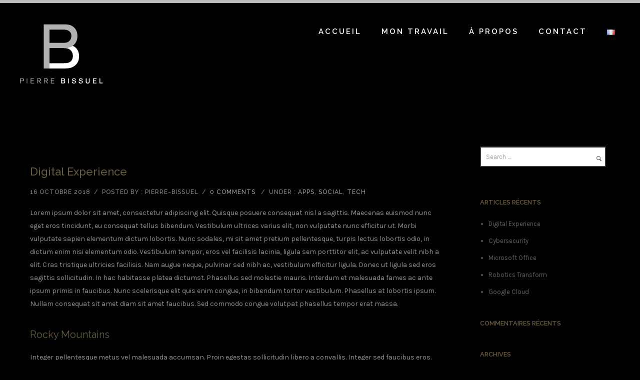

--- FILE ---
content_type: text/html; charset=UTF-8
request_url: https://www.pierre-bissuel.com/author/pierre-bissuel/
body_size: 20599
content:

<!doctype html>
<!-- paulirish.com/2008/conditional-stylesheets-vs-css-hacks-answer-neither/ -->
<!--[if lt IE 7]> <html class="no-js lt-ie9 lt-ie8 lt-ie7" lang="en"> <![endif]-->
<!--[if IE 7]>    <html class="no-js lt-ie9 lt-ie8" lang="en"> <![endif]-->
<!--[if IE 8]>    <html class="no-js lt-ie9" lang="en"> <![endif]-->
<!-- Consider adding a manifest.appcache: h5bp.com/d/Offline -->
<!--[if gt IE 8]><!--> 
<html class="no-js" lang="fr-FR"> <!--<![endif]-->
<head>
	<meta charset="utf-8">
	<meta http-equiv="X-UA-Compatible" content="IE=edge,chrome=1" >
	<meta name="viewport" content="user-scalable=no, width=device-width, initial-scale=1, maximum-scale=1" />
    <meta name="apple-mobile-web-app-capable" content="yes" />
	    <meta name='robots' content='index, follow, max-image-preview:large, max-snippet:-1, max-video-preview:-1' />

	<!-- This site is optimized with the Yoast SEO plugin v22.0 - https://yoast.com/wordpress/plugins/seo/ -->
	<title>pierre-bissuel, Auteur à Pierre Bissuel | Sculptures Design</title>
	<link rel="canonical" href="https://www.pierre-bissuel.com/author/pierre-bissuel/" />
	<link rel="next" href="https://www.pierre-bissuel.com/author/pierre-bissuel/page/2/" />
	<meta property="og:locale" content="fr_FR" />
	<meta property="og:type" content="profile" />
	<meta property="og:title" content="pierre-bissuel, Auteur à Pierre Bissuel | Sculptures Design" />
	<meta property="og:url" content="https://www.pierre-bissuel.com/author/pierre-bissuel/" />
	<meta property="og:site_name" content="Pierre Bissuel | Sculptures Design" />
	<meta property="og:image" content="https://secure.gravatar.com/avatar/1c4b4bb73c7eac084b2ebd9ae8d5f519?s=500&d=mm&r=g" />
	<meta name="twitter:card" content="summary_large_image" />
	<script type="application/ld+json" class="yoast-schema-graph">{"@context":"https://schema.org","@graph":[{"@type":"ProfilePage","@id":"https://www.pierre-bissuel.com/author/pierre-bissuel/","url":"https://www.pierre-bissuel.com/author/pierre-bissuel/","name":"pierre-bissuel, Auteur à Pierre Bissuel | Sculptures Design","isPartOf":{"@id":"https://www.pierre-bissuel.com/#website"},"breadcrumb":{"@id":"https://www.pierre-bissuel.com/author/pierre-bissuel/#breadcrumb"},"inLanguage":"fr-FR","potentialAction":[{"@type":"ReadAction","target":["https://www.pierre-bissuel.com/author/pierre-bissuel/"]}]},{"@type":"BreadcrumbList","@id":"https://www.pierre-bissuel.com/author/pierre-bissuel/#breadcrumb","itemListElement":[{"@type":"ListItem","position":1,"name":"Accueil","item":"https://www.pierre-bissuel.com/"},{"@type":"ListItem","position":2,"name":"Archives pour pierre-bissuel"}]},{"@type":"WebSite","@id":"https://www.pierre-bissuel.com/#website","url":"https://www.pierre-bissuel.com/","name":"Pierre Bissuel | Sculptures Design","description":"","potentialAction":[{"@type":"SearchAction","target":{"@type":"EntryPoint","urlTemplate":"https://www.pierre-bissuel.com/?s={search_term_string}"},"query-input":"required name=search_term_string"}],"inLanguage":"fr-FR"},{"@type":"Person","@id":"https://www.pierre-bissuel.com/#/schema/person/466003dc75dd86e296e72168638341a5","name":"pierre-bissuel","image":{"@type":"ImageObject","inLanguage":"fr-FR","@id":"https://www.pierre-bissuel.com/#/schema/person/image/","url":"https://secure.gravatar.com/avatar/1c4b4bb73c7eac084b2ebd9ae8d5f519?s=96&d=mm&r=g","contentUrl":"https://secure.gravatar.com/avatar/1c4b4bb73c7eac084b2ebd9ae8d5f519?s=96&d=mm&r=g","caption":"pierre-bissuel"},"mainEntityOfPage":{"@id":"https://www.pierre-bissuel.com/author/pierre-bissuel/"}}]}</script>
	<!-- / Yoast SEO plugin. -->


<link rel='dns-prefetch' href='//fonts.googleapis.com' />
<link rel="alternate" type="application/rss+xml" title="Pierre Bissuel | Sculptures Design &raquo; Flux" href="https://www.pierre-bissuel.com/feed/" />
<link rel="alternate" type="application/rss+xml" title="Pierre Bissuel | Sculptures Design &raquo; Flux des commentaires" href="https://www.pierre-bissuel.com/comments/feed/" />
<link rel="alternate" type="application/rss+xml" title="Pierre Bissuel | Sculptures Design &raquo; Flux des articles écrits par pierre-bissuel" href="https://www.pierre-bissuel.com/author/pierre-bissuel/feed/" />
<script type="text/javascript">
/* <![CDATA[ */
window._wpemojiSettings = {"baseUrl":"https:\/\/s.w.org\/images\/core\/emoji\/14.0.0\/72x72\/","ext":".png","svgUrl":"https:\/\/s.w.org\/images\/core\/emoji\/14.0.0\/svg\/","svgExt":".svg","source":{"concatemoji":"https:\/\/www.pierre-bissuel.com\/wp-includes\/js\/wp-emoji-release.min.js?ver=6.4.7"}};
/*! This file is auto-generated */
!function(i,n){var o,s,e;function c(e){try{var t={supportTests:e,timestamp:(new Date).valueOf()};sessionStorage.setItem(o,JSON.stringify(t))}catch(e){}}function p(e,t,n){e.clearRect(0,0,e.canvas.width,e.canvas.height),e.fillText(t,0,0);var t=new Uint32Array(e.getImageData(0,0,e.canvas.width,e.canvas.height).data),r=(e.clearRect(0,0,e.canvas.width,e.canvas.height),e.fillText(n,0,0),new Uint32Array(e.getImageData(0,0,e.canvas.width,e.canvas.height).data));return t.every(function(e,t){return e===r[t]})}function u(e,t,n){switch(t){case"flag":return n(e,"\ud83c\udff3\ufe0f\u200d\u26a7\ufe0f","\ud83c\udff3\ufe0f\u200b\u26a7\ufe0f")?!1:!n(e,"\ud83c\uddfa\ud83c\uddf3","\ud83c\uddfa\u200b\ud83c\uddf3")&&!n(e,"\ud83c\udff4\udb40\udc67\udb40\udc62\udb40\udc65\udb40\udc6e\udb40\udc67\udb40\udc7f","\ud83c\udff4\u200b\udb40\udc67\u200b\udb40\udc62\u200b\udb40\udc65\u200b\udb40\udc6e\u200b\udb40\udc67\u200b\udb40\udc7f");case"emoji":return!n(e,"\ud83e\udef1\ud83c\udffb\u200d\ud83e\udef2\ud83c\udfff","\ud83e\udef1\ud83c\udffb\u200b\ud83e\udef2\ud83c\udfff")}return!1}function f(e,t,n){var r="undefined"!=typeof WorkerGlobalScope&&self instanceof WorkerGlobalScope?new OffscreenCanvas(300,150):i.createElement("canvas"),a=r.getContext("2d",{willReadFrequently:!0}),o=(a.textBaseline="top",a.font="600 32px Arial",{});return e.forEach(function(e){o[e]=t(a,e,n)}),o}function t(e){var t=i.createElement("script");t.src=e,t.defer=!0,i.head.appendChild(t)}"undefined"!=typeof Promise&&(o="wpEmojiSettingsSupports",s=["flag","emoji"],n.supports={everything:!0,everythingExceptFlag:!0},e=new Promise(function(e){i.addEventListener("DOMContentLoaded",e,{once:!0})}),new Promise(function(t){var n=function(){try{var e=JSON.parse(sessionStorage.getItem(o));if("object"==typeof e&&"number"==typeof e.timestamp&&(new Date).valueOf()<e.timestamp+604800&&"object"==typeof e.supportTests)return e.supportTests}catch(e){}return null}();if(!n){if("undefined"!=typeof Worker&&"undefined"!=typeof OffscreenCanvas&&"undefined"!=typeof URL&&URL.createObjectURL&&"undefined"!=typeof Blob)try{var e="postMessage("+f.toString()+"("+[JSON.stringify(s),u.toString(),p.toString()].join(",")+"));",r=new Blob([e],{type:"text/javascript"}),a=new Worker(URL.createObjectURL(r),{name:"wpTestEmojiSupports"});return void(a.onmessage=function(e){c(n=e.data),a.terminate(),t(n)})}catch(e){}c(n=f(s,u,p))}t(n)}).then(function(e){for(var t in e)n.supports[t]=e[t],n.supports.everything=n.supports.everything&&n.supports[t],"flag"!==t&&(n.supports.everythingExceptFlag=n.supports.everythingExceptFlag&&n.supports[t]);n.supports.everythingExceptFlag=n.supports.everythingExceptFlag&&!n.supports.flag,n.DOMReady=!1,n.readyCallback=function(){n.DOMReady=!0}}).then(function(){return e}).then(function(){var e;n.supports.everything||(n.readyCallback(),(e=n.source||{}).concatemoji?t(e.concatemoji):e.wpemoji&&e.twemoji&&(t(e.twemoji),t(e.wpemoji)))}))}((window,document),window._wpemojiSettings);
/* ]]> */
</script>
<style id='wp-emoji-styles-inline-css' type='text/css'>

	img.wp-smiley, img.emoji {
		display: inline !important;
		border: none !important;
		box-shadow: none !important;
		height: 1em !important;
		width: 1em !important;
		margin: 0 0.07em !important;
		vertical-align: -0.1em !important;
		background: none !important;
		padding: 0 !important;
	}
</style>
<link rel='stylesheet' id='wp-block-library-css' href='https://www.pierre-bissuel.com/wp-includes/css/dist/block-library/style.min.css?ver=6.4.7' type='text/css' media='all' />
<style id='safe-svg-svg-icon-style-inline-css' type='text/css'>
.safe-svg-cover{text-align:center}.safe-svg-cover .safe-svg-inside{display:inline-block;max-width:100%}.safe-svg-cover svg{height:100%;max-height:100%;max-width:100%;width:100%}

</style>
<style id='classic-theme-styles-inline-css' type='text/css'>
/*! This file is auto-generated */
.wp-block-button__link{color:#fff;background-color:#32373c;border-radius:9999px;box-shadow:none;text-decoration:none;padding:calc(.667em + 2px) calc(1.333em + 2px);font-size:1.125em}.wp-block-file__button{background:#32373c;color:#fff;text-decoration:none}
</style>
<style id='global-styles-inline-css' type='text/css'>
body{--wp--preset--color--black: #000000;--wp--preset--color--cyan-bluish-gray: #abb8c3;--wp--preset--color--white: #ffffff;--wp--preset--color--pale-pink: #f78da7;--wp--preset--color--vivid-red: #cf2e2e;--wp--preset--color--luminous-vivid-orange: #ff6900;--wp--preset--color--luminous-vivid-amber: #fcb900;--wp--preset--color--light-green-cyan: #7bdcb5;--wp--preset--color--vivid-green-cyan: #00d084;--wp--preset--color--pale-cyan-blue: #8ed1fc;--wp--preset--color--vivid-cyan-blue: #0693e3;--wp--preset--color--vivid-purple: #9b51e0;--wp--preset--gradient--vivid-cyan-blue-to-vivid-purple: linear-gradient(135deg,rgba(6,147,227,1) 0%,rgb(155,81,224) 100%);--wp--preset--gradient--light-green-cyan-to-vivid-green-cyan: linear-gradient(135deg,rgb(122,220,180) 0%,rgb(0,208,130) 100%);--wp--preset--gradient--luminous-vivid-amber-to-luminous-vivid-orange: linear-gradient(135deg,rgba(252,185,0,1) 0%,rgba(255,105,0,1) 100%);--wp--preset--gradient--luminous-vivid-orange-to-vivid-red: linear-gradient(135deg,rgba(255,105,0,1) 0%,rgb(207,46,46) 100%);--wp--preset--gradient--very-light-gray-to-cyan-bluish-gray: linear-gradient(135deg,rgb(238,238,238) 0%,rgb(169,184,195) 100%);--wp--preset--gradient--cool-to-warm-spectrum: linear-gradient(135deg,rgb(74,234,220) 0%,rgb(151,120,209) 20%,rgb(207,42,186) 40%,rgb(238,44,130) 60%,rgb(251,105,98) 80%,rgb(254,248,76) 100%);--wp--preset--gradient--blush-light-purple: linear-gradient(135deg,rgb(255,206,236) 0%,rgb(152,150,240) 100%);--wp--preset--gradient--blush-bordeaux: linear-gradient(135deg,rgb(254,205,165) 0%,rgb(254,45,45) 50%,rgb(107,0,62) 100%);--wp--preset--gradient--luminous-dusk: linear-gradient(135deg,rgb(255,203,112) 0%,rgb(199,81,192) 50%,rgb(65,88,208) 100%);--wp--preset--gradient--pale-ocean: linear-gradient(135deg,rgb(255,245,203) 0%,rgb(182,227,212) 50%,rgb(51,167,181) 100%);--wp--preset--gradient--electric-grass: linear-gradient(135deg,rgb(202,248,128) 0%,rgb(113,206,126) 100%);--wp--preset--gradient--midnight: linear-gradient(135deg,rgb(2,3,129) 0%,rgb(40,116,252) 100%);--wp--preset--font-size--small: 13px;--wp--preset--font-size--medium: 20px;--wp--preset--font-size--large: 36px;--wp--preset--font-size--x-large: 42px;--wp--preset--spacing--20: 0.44rem;--wp--preset--spacing--30: 0.67rem;--wp--preset--spacing--40: 1rem;--wp--preset--spacing--50: 1.5rem;--wp--preset--spacing--60: 2.25rem;--wp--preset--spacing--70: 3.38rem;--wp--preset--spacing--80: 5.06rem;--wp--preset--shadow--natural: 6px 6px 9px rgba(0, 0, 0, 0.2);--wp--preset--shadow--deep: 12px 12px 50px rgba(0, 0, 0, 0.4);--wp--preset--shadow--sharp: 6px 6px 0px rgba(0, 0, 0, 0.2);--wp--preset--shadow--outlined: 6px 6px 0px -3px rgba(255, 255, 255, 1), 6px 6px rgba(0, 0, 0, 1);--wp--preset--shadow--crisp: 6px 6px 0px rgba(0, 0, 0, 1);}:where(.is-layout-flex){gap: 0.5em;}:where(.is-layout-grid){gap: 0.5em;}body .is-layout-flow > .alignleft{float: left;margin-inline-start: 0;margin-inline-end: 2em;}body .is-layout-flow > .alignright{float: right;margin-inline-start: 2em;margin-inline-end: 0;}body .is-layout-flow > .aligncenter{margin-left: auto !important;margin-right: auto !important;}body .is-layout-constrained > .alignleft{float: left;margin-inline-start: 0;margin-inline-end: 2em;}body .is-layout-constrained > .alignright{float: right;margin-inline-start: 2em;margin-inline-end: 0;}body .is-layout-constrained > .aligncenter{margin-left: auto !important;margin-right: auto !important;}body .is-layout-constrained > :where(:not(.alignleft):not(.alignright):not(.alignfull)){max-width: var(--wp--style--global--content-size);margin-left: auto !important;margin-right: auto !important;}body .is-layout-constrained > .alignwide{max-width: var(--wp--style--global--wide-size);}body .is-layout-flex{display: flex;}body .is-layout-flex{flex-wrap: wrap;align-items: center;}body .is-layout-flex > *{margin: 0;}body .is-layout-grid{display: grid;}body .is-layout-grid > *{margin: 0;}:where(.wp-block-columns.is-layout-flex){gap: 2em;}:where(.wp-block-columns.is-layout-grid){gap: 2em;}:where(.wp-block-post-template.is-layout-flex){gap: 1.25em;}:where(.wp-block-post-template.is-layout-grid){gap: 1.25em;}.has-black-color{color: var(--wp--preset--color--black) !important;}.has-cyan-bluish-gray-color{color: var(--wp--preset--color--cyan-bluish-gray) !important;}.has-white-color{color: var(--wp--preset--color--white) !important;}.has-pale-pink-color{color: var(--wp--preset--color--pale-pink) !important;}.has-vivid-red-color{color: var(--wp--preset--color--vivid-red) !important;}.has-luminous-vivid-orange-color{color: var(--wp--preset--color--luminous-vivid-orange) !important;}.has-luminous-vivid-amber-color{color: var(--wp--preset--color--luminous-vivid-amber) !important;}.has-light-green-cyan-color{color: var(--wp--preset--color--light-green-cyan) !important;}.has-vivid-green-cyan-color{color: var(--wp--preset--color--vivid-green-cyan) !important;}.has-pale-cyan-blue-color{color: var(--wp--preset--color--pale-cyan-blue) !important;}.has-vivid-cyan-blue-color{color: var(--wp--preset--color--vivid-cyan-blue) !important;}.has-vivid-purple-color{color: var(--wp--preset--color--vivid-purple) !important;}.has-black-background-color{background-color: var(--wp--preset--color--black) !important;}.has-cyan-bluish-gray-background-color{background-color: var(--wp--preset--color--cyan-bluish-gray) !important;}.has-white-background-color{background-color: var(--wp--preset--color--white) !important;}.has-pale-pink-background-color{background-color: var(--wp--preset--color--pale-pink) !important;}.has-vivid-red-background-color{background-color: var(--wp--preset--color--vivid-red) !important;}.has-luminous-vivid-orange-background-color{background-color: var(--wp--preset--color--luminous-vivid-orange) !important;}.has-luminous-vivid-amber-background-color{background-color: var(--wp--preset--color--luminous-vivid-amber) !important;}.has-light-green-cyan-background-color{background-color: var(--wp--preset--color--light-green-cyan) !important;}.has-vivid-green-cyan-background-color{background-color: var(--wp--preset--color--vivid-green-cyan) !important;}.has-pale-cyan-blue-background-color{background-color: var(--wp--preset--color--pale-cyan-blue) !important;}.has-vivid-cyan-blue-background-color{background-color: var(--wp--preset--color--vivid-cyan-blue) !important;}.has-vivid-purple-background-color{background-color: var(--wp--preset--color--vivid-purple) !important;}.has-black-border-color{border-color: var(--wp--preset--color--black) !important;}.has-cyan-bluish-gray-border-color{border-color: var(--wp--preset--color--cyan-bluish-gray) !important;}.has-white-border-color{border-color: var(--wp--preset--color--white) !important;}.has-pale-pink-border-color{border-color: var(--wp--preset--color--pale-pink) !important;}.has-vivid-red-border-color{border-color: var(--wp--preset--color--vivid-red) !important;}.has-luminous-vivid-orange-border-color{border-color: var(--wp--preset--color--luminous-vivid-orange) !important;}.has-luminous-vivid-amber-border-color{border-color: var(--wp--preset--color--luminous-vivid-amber) !important;}.has-light-green-cyan-border-color{border-color: var(--wp--preset--color--light-green-cyan) !important;}.has-vivid-green-cyan-border-color{border-color: var(--wp--preset--color--vivid-green-cyan) !important;}.has-pale-cyan-blue-border-color{border-color: var(--wp--preset--color--pale-cyan-blue) !important;}.has-vivid-cyan-blue-border-color{border-color: var(--wp--preset--color--vivid-cyan-blue) !important;}.has-vivid-purple-border-color{border-color: var(--wp--preset--color--vivid-purple) !important;}.has-vivid-cyan-blue-to-vivid-purple-gradient-background{background: var(--wp--preset--gradient--vivid-cyan-blue-to-vivid-purple) !important;}.has-light-green-cyan-to-vivid-green-cyan-gradient-background{background: var(--wp--preset--gradient--light-green-cyan-to-vivid-green-cyan) !important;}.has-luminous-vivid-amber-to-luminous-vivid-orange-gradient-background{background: var(--wp--preset--gradient--luminous-vivid-amber-to-luminous-vivid-orange) !important;}.has-luminous-vivid-orange-to-vivid-red-gradient-background{background: var(--wp--preset--gradient--luminous-vivid-orange-to-vivid-red) !important;}.has-very-light-gray-to-cyan-bluish-gray-gradient-background{background: var(--wp--preset--gradient--very-light-gray-to-cyan-bluish-gray) !important;}.has-cool-to-warm-spectrum-gradient-background{background: var(--wp--preset--gradient--cool-to-warm-spectrum) !important;}.has-blush-light-purple-gradient-background{background: var(--wp--preset--gradient--blush-light-purple) !important;}.has-blush-bordeaux-gradient-background{background: var(--wp--preset--gradient--blush-bordeaux) !important;}.has-luminous-dusk-gradient-background{background: var(--wp--preset--gradient--luminous-dusk) !important;}.has-pale-ocean-gradient-background{background: var(--wp--preset--gradient--pale-ocean) !important;}.has-electric-grass-gradient-background{background: var(--wp--preset--gradient--electric-grass) !important;}.has-midnight-gradient-background{background: var(--wp--preset--gradient--midnight) !important;}.has-small-font-size{font-size: var(--wp--preset--font-size--small) !important;}.has-medium-font-size{font-size: var(--wp--preset--font-size--medium) !important;}.has-large-font-size{font-size: var(--wp--preset--font-size--large) !important;}.has-x-large-font-size{font-size: var(--wp--preset--font-size--x-large) !important;}
.wp-block-navigation a:where(:not(.wp-element-button)){color: inherit;}
:where(.wp-block-post-template.is-layout-flex){gap: 1.25em;}:where(.wp-block-post-template.is-layout-grid){gap: 1.25em;}
:where(.wp-block-columns.is-layout-flex){gap: 2em;}:where(.wp-block-columns.is-layout-grid){gap: 2em;}
.wp-block-pullquote{font-size: 1.5em;line-height: 1.6;}
</style>
<link rel='stylesheet' id='gdprmagnificpopup-css' href='https://www.pierre-bissuel.com/wp-content/plugins/be-gdpr/public/css/magnific-popup.css?ver=1.1.6' type='text/css' media='all' />
<link rel='stylesheet' id='be-gdpr-css' href='https://www.pierre-bissuel.com/wp-content/plugins/be-gdpr/public/css/be-gdpr-public.css?ver=1.1.6' type='text/css' media='all' />
<link rel='stylesheet' id='oshine-modules-css' href='https://www.pierre-bissuel.com/wp-content/plugins/oshine-modules/public/css/oshine-modules.min.css?ver=3.2' type='text/css' media='all' />
<link rel='stylesheet' id='typehub-css' href='https://www.pierre-bissuel.com/wp-content/plugins/tatsu/includes/typehub/public/css/typehub-public.css?ver=2.0.6' type='text/css' media='all' />
<link rel='stylesheet' id='typehub-google-fonts-css' href='//fonts.googleapis.com/css?family=Raleway%3A600%2C400%2C300%2C500%7CKarla%3A400%7CPlayfair+Display%3A400italic%7CMontserrat%3A400%2C700%7CCrimson+Text%3A400Italic%7CLato%3A700%7COpen+Sans%3A400%7CMontserrat%3A400%2C600%2C200&#038;ver=1.0' type='text/css' media='all' />
<link rel='stylesheet' id='tatsu-main-css' href='https://www.pierre-bissuel.com/wp-content/plugins/tatsu/public/css/tatsu.min.css?ver=3.4.8' type='text/css' media='all' />
<link rel='stylesheet' id='oshine_icons-css' href='https://www.pierre-bissuel.com/wp-content/themes/oshin/fonts/icomoon/style.min.css?ver=7.1.9' type='text/css' media='all' />
<link rel='stylesheet' id='font_awesome-css' href='https://www.pierre-bissuel.com/wp-content/plugins/tatsu/includes/icons/font_awesome/font-awesome.css?ver=6.4.7' type='text/css' media='all' />
<link rel='stylesheet' id='font_awesome_brands-css' href='https://www.pierre-bissuel.com/wp-content/plugins/tatsu/includes/icons/font_awesome/brands.css?ver=6.4.7' type='text/css' media='all' />
<link rel='stylesheet' id='tatsu_icons-css' href='https://www.pierre-bissuel.com/wp-content/plugins/tatsu/includes/icons/tatsu_icons/tatsu-icons.css?ver=6.4.7' type='text/css' media='all' />
<link rel='stylesheet' id='be-themes-bb-press-css-css' href='https://www.pierre-bissuel.com/wp-content/themes/oshin/bb-press/bb-press.css?ver=6.4.7' type='text/css' media='all' />
<link rel='stylesheet' id='be-style-main-css-css' href='https://www.pierre-bissuel.com/wp-content/themes/oshin/css/main.min.css?ver=7.1.9' type='text/css' media='all' />
<link rel='stylesheet' id='be-style-top-header-css' href='https://www.pierre-bissuel.com/wp-content/themes/oshin/css/headers/top-header.min.css?ver=7.1.9' type='text/css' media='all' />
<link rel='stylesheet' id='be-style-responsive-header-css' href='https://www.pierre-bissuel.com/wp-content/themes/oshin/css/headers/responsive-header.min.css?ver=7.1.9' type='text/css' media='all' />
<link rel='stylesheet' id='be-style-multilevel-menu-css' href='https://www.pierre-bissuel.com/wp-content/themes/oshin/css/headers/multilevel-menu.min.css?ver=7.1.9' type='text/css' media='all' />
<link rel='stylesheet' id='be-themes-layout-css' href='https://www.pierre-bissuel.com/wp-content/themes/oshin/css/layout.min.css?ver=7.1.9' type='text/css' media='all' />
<link rel='stylesheet' id='vendor-css' href='https://www.pierre-bissuel.com/wp-content/themes/oshin/css/vendor/vendor.min.css?ver=7.1.9' type='text/css' media='all' />
<link rel='stylesheet' id='be-custom-fonts-css' href='https://www.pierre-bissuel.com/wp-content/themes/oshin/fonts/fonts.min.css?ver=7.1.9' type='text/css' media='all' />
<link rel='stylesheet' id='be-dynamic-css' href='https://www.pierre-bissuel.com/wp-content/uploads/oshine_dynamic_css/be_dynamic.css?ver=7.1.9' type='text/css' media='all' />
<link rel='stylesheet' id='be-style-css-css' href='https://www.pierre-bissuel.com/wp-content/themes/oshin/style.css?ver=7.1.9' type='text/css' media='all' />
<link rel='stylesheet' id='ms-main-css' href='https://www.pierre-bissuel.com/wp-content/plugins/masterslider/public/assets/css/masterslider.main.css?ver=3.6.1' type='text/css' media='all' />
<link rel='stylesheet' id='ms-custom-css' href='https://www.pierre-bissuel.com/wp-content/uploads/masterslider/custom.css?ver=1.3' type='text/css' media='all' />
<script type="text/javascript" src="https://www.pierre-bissuel.com/wp-includes/js/jquery/jquery.min.js?ver=3.7.1" id="jquery-core-js"></script>
<script type="text/javascript" src="https://www.pierre-bissuel.com/wp-includes/js/jquery/jquery-migrate.min.js?ver=3.4.1" id="jquery-migrate-js"></script>
<script type="text/javascript" id="be-gdpr-js-extra">
/* <![CDATA[ */
var beGdprConcerns = {"youtube":{"label":"Youtube","description":"Consent to display content from YouTube.","required":false},"vimeo":{"label":"Vimeo","description":"Consent to display content from Vimeo.","required":false},"gmaps":{"label":"Google Maps","description":"Consent to display content from Google Maps.","required":false}};
/* ]]> */
</script>
<script type="text/javascript" src="https://www.pierre-bissuel.com/wp-content/plugins/be-gdpr/public/js/be-gdpr-public.js?ver=1.1.6" id="be-gdpr-js"></script>
<script type="text/javascript" src="https://www.pierre-bissuel.com/wp-content/plugins/tatsu/includes/typehub/public/js/webfont.min.js?ver=6.4.7" id="webfontloader-js"></script>
<script type="text/javascript" src="https://www.pierre-bissuel.com/wp-content/themes/oshin/js/vendor/modernizr.min.js?ver=6.4.7" id="modernizr-js"></script>
<link rel="https://api.w.org/" href="https://www.pierre-bissuel.com/wp-json/" /><link rel="alternate" type="application/json" href="https://www.pierre-bissuel.com/wp-json/wp/v2/users/1" /><link rel="EditURI" type="application/rsd+xml" title="RSD" href="https://www.pierre-bissuel.com/xmlrpc.php?rsd" />
<meta name="generator" content="WordPress 6.4.7" />
<script>var ms_grabbing_curosr='https://www.pierre-bissuel.com/wp-content/plugins/masterslider/public/assets/css/common/grabbing.cur',ms_grab_curosr='https://www.pierre-bissuel.com/wp-content/plugins/masterslider/public/assets/css/common/grab.cur';</script>
<meta name="generator" content="MasterSlider 3.6.1 - Responsive Touch Image Slider" />
<style type="text/css">.recentcomments a{display:inline !important;padding:0 !important;margin:0 !important;}</style><meta name="generator" content="Powered by Slider Revolution 6.6.20 - responsive, Mobile-Friendly Slider Plugin for WordPress with comfortable drag and drop interface." />
<style rel="stylesheet" id="typehub-output">h1,.h1{font-family:"Raleway",-apple-system,BlinkMacSystemFont,'Segoe UI',Roboto,Oxygen-Sans,Ubuntu,Cantarell,'Helvetica Neue',sans-serif;font-weight:600;font-style:normal;text-transform:none;font-size:55px;line-height:70px;letter-spacing:0;color:#665b40}h2,.h2{font-family:"Raleway",-apple-system,BlinkMacSystemFont,'Segoe UI',Roboto,Oxygen-Sans,Ubuntu,Cantarell,'Helvetica Neue',sans-serif;font-weight:600;font-style:normal;text-transform:none;font-size:42px;line-height:63px;letter-spacing:0;color:#665b40}h3,.h3{font-family:"Raleway",-apple-system,BlinkMacSystemFont,'Segoe UI',Roboto,Oxygen-Sans,Ubuntu,Cantarell,'Helvetica Neue',sans-serif;font-weight:600;font-style:normal;text-transform:none;font-size:30px;line-height:52px;letter-spacing:0;color:#665b40}h4,.woocommerce-order-received .woocommerce h2,.woocommerce-order-received .woocommerce h3,.woocommerce-view-order .woocommerce h2,.woocommerce-view-order .woocommerce h3,.h4{font-family:"Raleway",-apple-system,BlinkMacSystemFont,'Segoe UI',Roboto,Oxygen-Sans,Ubuntu,Cantarell,'Helvetica Neue',sans-serif;font-weight:600;font-style:normal;text-transform:none;font-size:24px;line-height:42px;letter-spacing:0;color:#665b40}h5,#reply-title,.h5{font-family:"Raleway",-apple-system,BlinkMacSystemFont,'Segoe UI',Roboto,Oxygen-Sans,Ubuntu,Cantarell,'Helvetica Neue',sans-serif;font-weight:400;font-style:normal;text-transform:none;font-size:20px;line-height:36px;letter-spacing:0;color:#665b40}h6,.testimonial-author-role.h6-font,.menu-card-title,.menu-card-item-price,.slider-counts,.woocommerce-MyAccount-navigation ul li,a.bbp-forum-title,#bbpress-forums fieldset.bbp-form label,.bbp-topic-title a.bbp-topic-permalink,#bbpress-forums ul.forum-titles li,#bbpress-forums ul.bbp-replies li.bbp-header,.h6{font-family:"Raleway",-apple-system,BlinkMacSystemFont,'Segoe UI',Roboto,Oxygen-Sans,Ubuntu,Cantarell,'Helvetica Neue',sans-serif;font-weight:400;font-style:normal;text-transform:none;font-size:15px;line-height:32px;letter-spacing:0;color:#665b40}body,.special-heading-wrap .caption-wrap .body-font,.woocommerce .woocommerce-ordering select.orderby,.woocommerce-page .woocommerce-ordering select.orderby,.body{font-family:"Karla",-apple-system,BlinkMacSystemFont,'Segoe UI',Roboto,Oxygen-Sans,Ubuntu,Cantarell,'Helvetica Neue',sans-serif;font-weight:400;font-style:normal;text-transform:none;font-size:14px;line-height:26px;letter-spacing:0;color:#939393}.page-title-module-custom .page-title-custom,h6.portfolio-title-nav{font-family:"Raleway",-apple-system,BlinkMacSystemFont,'Segoe UI',Roboto,Oxygen-Sans,Ubuntu,Cantarell,'Helvetica Neue',sans-serif;font-weight:600;font-style:normal;text-transform:uppercase;font-size:18px;line-height:36px;letter-spacing:3px;color:#000}.sub-title,.special-subtitle,.sub_title{font-family:"Playfair Display",-apple-system,BlinkMacSystemFont,'Segoe UI',Roboto,Oxygen-Sans,Ubuntu,Cantarell,'Helvetica Neue',sans-serif;font-weight:400;font-style:italic;text-transform:none;font-size:;letter-spacing:0}#footer{font-family:"Karla",-apple-system,BlinkMacSystemFont,'Segoe UI',Roboto,Oxygen-Sans,Ubuntu,Cantarell,'Helvetica Neue',sans-serif;font-weight:400;font-style:normal;text-transform:none;font-size:13px;line-height:14px;letter-spacing:0;color:#665b40}.special-header-menu .menu-container,#navigation .mega .sub-menu .highlight .sf-with-ul,#navigation,.style2 #navigation,.style13 #navigation,#navigation-left-side,#navigation-right-side,.sb-left #slidebar-menu,.header-widgets,.header-code-widgets,body #header-inner-wrap.top-animate.style2 #navigation,.top-overlay-menu .sb-right #slidebar-menu{font-family:"Raleway",-apple-system,BlinkMacSystemFont,'Segoe UI',Roboto,Oxygen-Sans,Ubuntu,Cantarell,'Helvetica Neue',sans-serif;font-weight:600;font-style:normal;text-transform:uppercase;font-size:15px;line-height:50px;letter-spacing:3px;color:#665b40}.special-header-menu .menu-container .sub-menu,.special-header-menu .sub-menu,#navigation .sub-menu,#navigation .children,#navigation-left-side .sub-menu,#navigation-left-side .children,#navigation-right-side .sub-menu,#navigation-right-side .children,.sb-left #slidebar-menu .sub-menu,.top-overlay-menu .sb-right #slidebar-menu .sub-menu{font-family:"Raleway",-apple-system,BlinkMacSystemFont,'Segoe UI',Roboto,Oxygen-Sans,Ubuntu,Cantarell,'Helvetica Neue',sans-serif;font-weight:400;font-style:normal;text-transform:none;font-size:18px;line-height:40px;letter-spacing:0;color:#67674b}ul#mobile-menu a,ul#mobile-menu li.mega ul.sub-menu li.highlight>:first-child{font-family:"Raleway",-apple-system,BlinkMacSystemFont,'Segoe UI',Roboto,Oxygen-Sans,Ubuntu,Cantarell,'Helvetica Neue',sans-serif;font-weight:600;font-style:normal;text-transform:uppercase;font-size:14px;line-height:54px;letter-spacing:1px;color:#665b40}ul#mobile-menu ul.sub-menu a{font-family:"Raleway",-apple-system,BlinkMacSystemFont,'Segoe UI',Roboto,Oxygen-Sans,Ubuntu,Cantarell,'Helvetica Neue',sans-serif;font-weight:400;font-style:normal;text-transform:none;font-size:13px;line-height:27px;letter-spacing:0;color:#67674b}.top-right-sliding-menu .sb-right ul#slidebar-menu li,.sb-right #slidebar-menu .mega .sub-menu .highlight .sf-with-ul{font-family:"Raleway",-apple-system,BlinkMacSystemFont,'Segoe UI',Roboto,Oxygen-Sans,Ubuntu,Cantarell,'Helvetica Neue',sans-serif;font-weight:400;font-style:normal;text-transform:uppercase;font-size:13px;line-height:60px;letter-spacing:1px;color:#665b40}.top-right-sliding-menu .sb-right #slidebar-menu ul.sub-menu li{font-family:"Raleway",-apple-system,BlinkMacSystemFont,'Segoe UI',Roboto,Oxygen-Sans,Ubuntu,Cantarell,'Helvetica Neue',sans-serif;font-weight:400;font-style:normal;text-transform:none;font-size:13px;line-height:25px;letter-spacing:0;color:#fff}.ui-tabs-anchor,.accordion .accordion-head,.skill-wrap .skill_name,.chart-wrap span,.animate-number-wrap h6 span,.woocommerce-tabs .tabs li a,.be-countdown{font-family:"Raleway",-apple-system,BlinkMacSystemFont,'Segoe UI',Roboto,Oxygen-Sans,Ubuntu,Cantarell,'Helvetica Neue',sans-serif;font-weight:600;font-style:normal;letter-spacing:0}.ui-tabs-anchor{text-transform:uppercase;font-size:13px;line-height:17px}.accordion .accordion-head{text-transform:uppercase;font-size:13px;line-height:17px}.skill-wrap .skill_name{text-transform:uppercase;font-size:12px;line-height:17px}.countdown-amount{text-transform:uppercase;font-size:55px;line-height:95px}.countdown-section{text-transform:uppercase;font-size:15px;line-height:30px}.testimonial_slide .testimonial-content{font-family:"Raleway",-apple-system,BlinkMacSystemFont,'Segoe UI',Roboto,Oxygen-Sans,Ubuntu,Cantarell,'Helvetica Neue',sans-serif;font-weight:300;font-style:normal;text-transform:none;letter-spacing:0}.tweet-slides .tweet-content{font-family:"Raleway",-apple-system,BlinkMacSystemFont,'Segoe UI',Roboto,Oxygen-Sans,Ubuntu,Cantarell,'Helvetica Neue',sans-serif;font-weight:400;font-style:normal;text-transform:none;letter-spacing:0}.tatsu-button,.be-button,.woocommerce a.button,.woocommerce-page a.button,.woocommerce button.button,.woocommerce-page button.button,.woocommerce input.button,.woocommerce-page input.button,.woocommerce #respond input#submit,.woocommerce-page #respond input#submit,.woocommerce #content input.button,.woocommerce-page #content input.button,input[type="submit"],.more-link.style1-button,.more-link.style2-button,.more-link.style3-button,input[type="button"],input[type="submit"],input[type="reset"],button,input[type="file"]::-webkit-file-upload-button{font-family:"Raleway",-apple-system,BlinkMacSystemFont,'Segoe UI',Roboto,Oxygen-Sans,Ubuntu,Cantarell,'Helvetica Neue',sans-serif;font-weight:600;font-style:normal}.oshine-animated-link,.view-project-link.style4-button{font-family:"Montserrat",-apple-system,BlinkMacSystemFont,'Segoe UI',Roboto,Oxygen-Sans,Ubuntu,Cantarell,'Helvetica Neue',sans-serif;text-transform:none;letter-spacing:0;font-weight:400;font-style:normal}.thumb-title-wrap .thumb-title,.full-screen-portfolio-overlay-title{font-family:"Raleway",-apple-system,BlinkMacSystemFont,'Segoe UI',Roboto,Oxygen-Sans,Ubuntu,Cantarell,'Helvetica Neue',sans-serif;font-weight:600;font-style:normal;text-transform:uppercase;font-size:13px;line-height:25px;letter-spacing:1px}.thumb-title-wrap .portfolio-item-cats{text-transform:none;font-size:13px;line-height:17px;letter-spacing:0}h6.gallery-side-heading{font-family:"Raleway",-apple-system,BlinkMacSystemFont,'Segoe UI',Roboto,Oxygen-Sans,Ubuntu,Cantarell,'Helvetica Neue',sans-serif;font-weight:400;font-style:normal;text-transform:none;font-size:15px;line-height:32px;letter-spacing:0;color:#665b40}.portfolio-details .gallery-side-heading-wrap p{font-family:"Raleway",-apple-system,BlinkMacSystemFont,'Segoe UI',Roboto,Oxygen-Sans,Ubuntu,Cantarell,'Helvetica Neue',sans-serif;font-weight:400;font-style:normal;text-transform:none;font-size:13px;line-height:26px;letter-spacing:0}.ps-fade-nav-item .ps-fade-nav-item-inner{font-size:60px;line-height:1.3em;font-family:"Raleway",-apple-system,BlinkMacSystemFont,'Segoe UI',Roboto,Oxygen-Sans,Ubuntu,Cantarell,'Helvetica Neue',sans-serif;font-weight:600;font-style:normal;text-transform:none;letter-spacing:0;color:#000}.ps-fade-horizontal-nav-item-inner{font-size:80px;line-height:1.3em;font-family:"Raleway",-apple-system,BlinkMacSystemFont,'Segoe UI',Roboto,Oxygen-Sans,Ubuntu,Cantarell,'Helvetica Neue',sans-serif;font-weight:600;font-style:normal;text-transform:none;letter-spacing:0}a.navigation-previous-post-link,a.navigation-next-post-link{font-family:"Montserrat",-apple-system,BlinkMacSystemFont,'Segoe UI',Roboto,Oxygen-Sans,Ubuntu,Cantarell,'Helvetica Neue',sans-serif;font-weight:700;font-style:normal;text-transform:none;font-size:13px;line-height:20px;letter-spacing:0}#portfolio-title-nav-bottom-wrap h6,#portfolio-title-nav-bottom-wrap .slider-counts{font-family:"Montserrat",-apple-system,BlinkMacSystemFont,'Segoe UI',Roboto,Oxygen-Sans,Ubuntu,Cantarell,'Helvetica Neue',sans-serif;font-weight:400;font-style:normal;text-transform:none;font-size:15px;letter-spacing:0;line-height:40px}.attachment-details-custom-slider{font-family:"Crimson Text",-apple-system,BlinkMacSystemFont,'Segoe UI',Roboto,Oxygen-Sans,Ubuntu,Cantarell,'Helvetica Neue',sans-serif;font-weight:400;font-style:Italic;text-transform:none;font-size:15px;line-height:;letter-spacing:0;color:}.filters .filter_item{font-family:"Montserrat",-apple-system,BlinkMacSystemFont,'Segoe UI',Roboto,Oxygen-Sans,Ubuntu,Cantarell,'Helvetica Neue',sans-serif;font-weight:400;font-style:normal;text-transform:uppercase;font-size:12px;line-height:32px;letter-spacing:1px;color:#222}.woocommerce ul.products li.product .product-meta-data h3,.woocommerce-page ul.products li.product .product-meta-data h3,.woocommerce ul.products li.product h3,.woocommerce-page ul.products li.product h3,.woocommerce ul.products li.product .product-meta-data .woocommerce-loop-product__title,.woocommerce-page ul.products li.product .product-meta-data .woocommerce-loop-product__title,.woocommerce ul.products li.product .woocommerce-loop-product__title,.woocommerce-page ul.products li.product .woocommerce-loop-product__title,.woocommerce ul.products li.product-category .woocommerce-loop-category__title,.woocommerce-page ul.products li.product-category .woocommerce-loop-category__title{font-family:"Lato",-apple-system,BlinkMacSystemFont,'Segoe UI',Roboto,Oxygen-Sans,Ubuntu,Cantarell,'Helvetica Neue',sans-serif;font-weight:700;font-style:normal;text-transform:none;font-size:18px;line-height:27px;letter-spacing:0;color:#222}.woocommerce-page.single.single-product #content div.product h1.product_title.entry-title{font-family:"Lato",-apple-system,BlinkMacSystemFont,'Segoe UI',Roboto,Oxygen-Sans,Ubuntu,Cantarell,'Helvetica Neue',sans-serif;font-weight:700;font-style:normal;text-transform:none;font-size:18px;line-height:27px;letter-spacing:0;color:#222}.post-title,.post-date-wrap{font-family:"Raleway",-apple-system,BlinkMacSystemFont,'Segoe UI',Roboto,Oxygen-Sans,Ubuntu,Cantarell,'Helvetica Neue',sans-serif;font-weight:500;font-style:normal;text-transform:capitalize;font-size:22px;line-height:40px;letter-spacing:0;color:#665b40}.style3-blog .post-title,.style8-blog .post-title{font-family:"Raleway",-apple-system,BlinkMacSystemFont,'Segoe UI',Roboto,Oxygen-Sans,Ubuntu,Cantarell,'Helvetica Neue',sans-serif;font-weight:500;font-style:normal;text-transform:uppercase;font-size:14px;line-height:24px;letter-spacing:0;color:#222}.post-meta.post-top-meta-typo,.style8-blog .post-meta.post-category a,.hero-section-blog-categories-wrap a{font-family:"Raleway",-apple-system,BlinkMacSystemFont,'Segoe UI',Roboto,Oxygen-Sans,Ubuntu,Cantarell,'Helvetica Neue',sans-serif;text-transform:uppercase;font-size:12px;line-height:24px;letter-spacing:0;color:#757575;font-weight:400;font-style:normal}.post-nav li,.style8-blog .post-meta.post-date,.style8-blog .post-bottom-meta-wrap,.hero-section-blog-bottom-meta-wrap{font-family:"Raleway",-apple-system,BlinkMacSystemFont,'Segoe UI',Roboto,Oxygen-Sans,Ubuntu,Cantarell,'Helvetica Neue',sans-serif;font-weight:500;font-style:normal;text-transform:uppercase;font-size:12px;line-height:18px;letter-spacing:1px;color:#888}.single-post .post-title,.single-post .style3-blog .post-title,.single-post .style8-blog .post-title{font-family:"Raleway",-apple-system,BlinkMacSystemFont,'Segoe UI',Roboto,Oxygen-Sans,Ubuntu,Cantarell,'Helvetica Neue',sans-serif;font-weight:500;font-style:normal;text-transform:capitalize;font-size:22px;line-height:40px;letter-spacing:0;color:#665b40}.sidebar-widgets h6{font-family:"Raleway",-apple-system,BlinkMacSystemFont,'Segoe UI',Roboto,Oxygen-Sans,Ubuntu,Cantarell,'Helvetica Neue',sans-serif;font-weight:600;font-style:normal;text-transform:uppercase;font-size:13px;line-height:22px;letter-spacing:0;color:#665b40}.sidebar-widgets{font-family:"Karla",-apple-system,BlinkMacSystemFont,'Segoe UI',Roboto,Oxygen-Sans,Ubuntu,Cantarell,'Helvetica Neue',sans-serif;font-weight:400;font-style:normal;text-transform:none;font-size:13px;line-height:24px;letter-spacing:0;color:#606060}.sb-slidebar .widget h6{font-family:"Raleway",-apple-system,BlinkMacSystemFont,'Segoe UI',Roboto,Oxygen-Sans,Ubuntu,Cantarell,'Helvetica Neue',sans-serif;font-weight:400;font-style:normal;text-transform:none;font-size:13px;line-height:22px;letter-spacing:0;color:#fff}.sb-slidebar .widget{font-family:"Karla",-apple-system,BlinkMacSystemFont,'Segoe UI',Roboto,Oxygen-Sans,Ubuntu,Cantarell,'Helvetica Neue',sans-serif;font-weight:400;font-style:normal;text-transform:none;font-size:13px;line-height:25px;letter-spacing:0;color:#a2a2a2}#bottom-widgets h6{font-family:"Raleway",-apple-system,BlinkMacSystemFont,'Segoe UI',Roboto,Oxygen-Sans,Ubuntu,Cantarell,'Helvetica Neue',sans-serif;font-weight:600;font-style:normal;text-transform:uppercase;font-size:13px;line-height:22px;letter-spacing:0;color:#dfdfdf}#bottom-widgets{font-family:"Karla",-apple-system,BlinkMacSystemFont,'Segoe UI',Roboto,Oxygen-Sans,Ubuntu,Cantarell,'Helvetica Neue',sans-serif;font-weight:400;font-style:normal;text-transform:none;font-size:13px;line-height:24px;letter-spacing:0;color:#a2a2a2}.contact_form_module input[type="text"],.contact_form_module textarea{font-family:"Open Sans",-apple-system,BlinkMacSystemFont,'Segoe UI',Roboto,Oxygen-Sans,Ubuntu,Cantarell,'Helvetica Neue',sans-serif;font-weight:400;font-style:normal;text-transform:none;font-size:13px;line-height:26px;letter-spacing:0;color:#222}.tatsu-wp-forms div.wpforms-container-full .wpforms-form label.wpforms-field-label{font-family:"Montserrat",-apple-system,BlinkMacSystemFont,'Segoe UI',Roboto,Oxygen-Sans,Ubuntu,Cantarell,'Helvetica Neue',sans-serif;font-size:15px;line-height:1.7em;color:rgba(0,0,0,0.45);letter-spacing:0;font-weight:400;font-style:normal;text-transform:none}.tatsu-wp-forms div.wpforms-container-full .wpforms-form select,.tatsu-wp-forms div.wpforms-container-full .wpforms-form input:not([type = "submit"]),.tatsu-wp-forms div.wpforms-container-full .wpforms-form label.wpforms-field-label-inline{font-family:"Montserrat",-apple-system,BlinkMacSystemFont,'Segoe UI',Roboto,Oxygen-Sans,Ubuntu,Cantarell,'Helvetica Neue',sans-serif;font-size:15px;line-height:1.7em;color:#343638;letter-spacing:0;font-weight:600;font-style:normal;text-transform:none}.tatsu-wp-forms div.wpforms-container-full .wpforms-form label.wpforms-field-sublabel{font-family:"Montserrat",-apple-system,BlinkMacSystemFont,'Segoe UI',Roboto,Oxygen-Sans,Ubuntu,Cantarell,'Helvetica Neue',sans-serif;font-size:12px;line-height:1em;color:rgba(0,0,0,0.45);letter-spacing:0;font-weight:200;font-style:normal;text-transform:none}@media only screen and (max-width:1377px){}@media only screen and (min-width:768px) and (max-width:1024px){}@media only screen and (max-width:767px){}</style><style id = "oshine-typehub-css" type="text/css"> #header-controls-right,#header-controls-left{color:#665b40}#be-left-strip .be-mobile-menu-icon span{background-color:#fff}ul#mobile-menu .mobile-sub-menu-controller{line-height :54px }ul#mobile-menu ul.sub-menu .mobile-sub-menu-controller{line-height :27px }.breadcrumbs{color:#000}.search-box-wrapper.style2-header-search-widget input[type="text"]{font-style:italic;font-weight:400;font-family:Playfair Display}.portfolio-share a.custom-share-button,.portfolio-share a.custom-share-button:active,.portfolio-share a.custom-share-button:hover,.portfolio-share a.custom-share-button:visited{color:#665b40}.more-link.style2-button{color:#665b40 !important;border-color:#665b40 !important}.style8-blog .post-bottom-meta-wrap .be-share-stack a.custom-share-button,.style8-blog .post-bottom-meta-wrap .be-share-stack a.custom-share-button:active,.style8-blog .post-bottom-meta-wrap .be-share-stack a.custom-share-button:hover,.style8-blog .post-bottom-meta-wrap .be-share-stack a.custom-share-button:visited{color:#888}.hero-section-blog-categories-wrap a,.hero-section-blog-categories-wrap a:visited,.hero-section-blog-categories-wrap a:hover,.hero-section-blog-bottom-meta-wrap .hero-section-blog-bottom-meta-wrap a,.hero-section-blog-bottom-meta-wrap a:visited,.hero-section-blog-bottom-meta-wrap a:hover,.hero-section-blog-bottom-meta-wrap{color :#665b40}#navigation .mega .sub-menu .highlight .sf-with-ul{color:#67674b !important;line-height:1.5}.view-project-link.style4-button{color :#665b40}.related.products h2,.upsells.products h2,.cart-collaterals .cross-sells h2,.cart_totals h2,.shipping_calculator h2,.woocommerce-billing-fields h3,.woocommerce-shipping-fields h3,.shipping_calculator h2,#order_review_heading,.woocommerce .page-title{font-family:Lato;font-weight:700}.woocommerce form .form-row label,.woocommerce-page form .form-row label{color:#665b40}.woocommerce-tabs .tabs li a{color:#665b40 !important}#bbpress-forums ul.forum-titles li,#bbpress-forums ul.bbp-replies li.bbp-header{line-height:inherit;letter-spacing:inherit;text-transform:uppercase;font-size:inherit}#bbpress-forums .topic .bbp-topic-meta a,.bbp-forum-freshness a,.bbp-topic-freshness a,.bbp-header .bbp-reply-content a,.bbp-topic-tags a,.bbp-breadcrumb a,.bbp-forums-list a{color:#665b40}.ajde_evcal_calendar .calendar_header p,.eventon_events_list .eventon_list_event .evcal_cblock{font-family:Raleway !important}.eventon_events_list .eventon_list_event .evcal_desc span.evcal_desc2,.evo_pop_body .evcal_desc span.evcal_desc2{font-family:Raleway !important;font-size:14px !important;text-transform:none}.eventon_events_list .eventon_list_event .evcal_desc span.evcal_event_subtitle,.evo_pop_body .evcal_desc span.evcal_event_subtitle,.evcal_evdata_row .evcal_evdata_cell p,#evcal_list .eventon_list_event p.no_events{text-transform:none !important;font-family:Karla !important;font-size:inherit !important} </style><style rel="stylesheet" id="colorhub-output">.swatch-red, .swatch-red a{color:#f44336;}.swatch-pink, .swatch-pink a{color:#E91E63;}.swatch-purple, .swatch-purple a{color:#9C27B0;}.swatch-deep-purple, .swatch-deep-purple a{color:#673AB7;}.swatch-indigo, .swatch-indigo a{color:#3F51B5;}.swatch-blue, .swatch-blue a{color:#2196F3;}.swatch-light-blue, .swatch-light-blue a{color:#03A9F4;}.swatch-cyan, .swatch-cyan a{color:#00BCD4;}.swatch-teal, .swatch-teal a{color:#009688;}.swatch-green, .swatch-green a{color:#4CAF50;}.swatch-light-green, .swatch-light-green a{color:#8BC34A;}.swatch-lime, .swatch-lime a{color:#CDDC39;}.swatch-yellow, .swatch-yellow a{color:#FFEB3B;}.swatch-amber, .swatch-amber a{color:#FFC107;}.swatch-orange, .swatch-orange a{color:#FF9800;}.swatch-deep-orange, .swatch-deep-orange a{color:#FF5722;}.swatch-brown, .swatch-brown a{color:#795548;}.swatch-grey, .swatch-grey a{color:#9E9E9E;}.swatch-blue-grey, .swatch-blue-grey a{color:#607D8B;}.swatch-white, .swatch-white a{color:#ffffff;}.swatch-black, .swatch-black a{color:#000000;}.palette-0, .palette-0 a{color:#af9f66;}.palette-1, .palette-1 a{color:#ffffff;}.palette-2, .palette-2 a{color:#222222;}.palette-3, .palette-3 a{color:#888888;}.palette-4, .palette-4 a{color:#161616;}</style><script>function setREVStartSize(e){
			//window.requestAnimationFrame(function() {
				window.RSIW = window.RSIW===undefined ? window.innerWidth : window.RSIW;
				window.RSIH = window.RSIH===undefined ? window.innerHeight : window.RSIH;
				try {
					var pw = document.getElementById(e.c).parentNode.offsetWidth,
						newh;
					pw = pw===0 || isNaN(pw) || (e.l=="fullwidth" || e.layout=="fullwidth") ? window.RSIW : pw;
					e.tabw = e.tabw===undefined ? 0 : parseInt(e.tabw);
					e.thumbw = e.thumbw===undefined ? 0 : parseInt(e.thumbw);
					e.tabh = e.tabh===undefined ? 0 : parseInt(e.tabh);
					e.thumbh = e.thumbh===undefined ? 0 : parseInt(e.thumbh);
					e.tabhide = e.tabhide===undefined ? 0 : parseInt(e.tabhide);
					e.thumbhide = e.thumbhide===undefined ? 0 : parseInt(e.thumbhide);
					e.mh = e.mh===undefined || e.mh=="" || e.mh==="auto" ? 0 : parseInt(e.mh,0);
					if(e.layout==="fullscreen" || e.l==="fullscreen")
						newh = Math.max(e.mh,window.RSIH);
					else{
						e.gw = Array.isArray(e.gw) ? e.gw : [e.gw];
						for (var i in e.rl) if (e.gw[i]===undefined || e.gw[i]===0) e.gw[i] = e.gw[i-1];
						e.gh = e.el===undefined || e.el==="" || (Array.isArray(e.el) && e.el.length==0)? e.gh : e.el;
						e.gh = Array.isArray(e.gh) ? e.gh : [e.gh];
						for (var i in e.rl) if (e.gh[i]===undefined || e.gh[i]===0) e.gh[i] = e.gh[i-1];
											
						var nl = new Array(e.rl.length),
							ix = 0,
							sl;
						e.tabw = e.tabhide>=pw ? 0 : e.tabw;
						e.thumbw = e.thumbhide>=pw ? 0 : e.thumbw;
						e.tabh = e.tabhide>=pw ? 0 : e.tabh;
						e.thumbh = e.thumbhide>=pw ? 0 : e.thumbh;
						for (var i in e.rl) nl[i] = e.rl[i]<window.RSIW ? 0 : e.rl[i];
						sl = nl[0];
						for (var i in nl) if (sl>nl[i] && nl[i]>0) { sl = nl[i]; ix=i;}
						var m = pw>(e.gw[ix]+e.tabw+e.thumbw) ? 1 : (pw-(e.tabw+e.thumbw)) / (e.gw[ix]);
						newh =  (e.gh[ix] * m) + (e.tabh + e.thumbh);
					}
					var el = document.getElementById(e.c);
					if (el!==null && el) el.style.height = newh+"px";
					el = document.getElementById(e.c+"_wrapper");
					if (el!==null && el) {
						el.style.height = newh+"px";
						el.style.display = "block";
					}
				} catch(e){
					console.log("Failure at Presize of Slider:" + e)
				}
			//});
		  };</script>
		<style type="text/css" id="wp-custom-css">
			.alt-bg-text-color, input[type="submit"], .tagcloud a:hover, .pagination a:hover, .widget_tag_cloud a:hover, .pagination .current, .woocommerce nav.woocommerce-pagination ul li span.current, .woocommerce nav.woocommerce-pagination ul li a:hover, .woocommerce nav.woocommerce-pagination ul li a:focus, #back-to-top, .be-carousel-nav, .single_portfolio_close .font-icon, .single_portfolio_back .font-icon, .more-link.style3-button, .view-project-link.style3-button, .trigger_load_more a.be-button, .trigger_load_more a.be-button:hover, .portfolio-carousel .owl-controls .owl-prev:hover .font-icon, .portfolio-carousel .owl-controls .owl-next:hover .font-icon {
    color: #fff;
    transition: 0.2s linear all;
}
.tatsu-wp-form-rounded .wpforms-container-full .wpforms-form input:not([type=submit]), .tatsu-wp-form-rounded .wpforms-container-full .wpforms-form select, .tatsu-wp-form-rounded .wpforms-container-full .wpforms-form textarea {
    padding: 15px 0 15px 10px;
    border: 1px solid transparent;
    -webkit-transition: border-color .3s;
    -o-transition: border-color .3s;
    transition: border-color .3s;
    border-radius: 3px;
    -webkit-box-shadow: inset 0 0 4px 0 rgba(0,0,0,.16);
    box-shadow: inset 0 0 4px 0 rgba(0,0,0,.16);
    height: auto;
    background-color: rgba(215,215,215,1);
}
.tatsu-wp-forms div.wpforms-container-full .wpforms-form button[type=submit] {
    background: #af9f66;
    color: #fff;
    padding: 12px 25px 25px 25px;
    border: 0;
}
button#wpforms-submit-24515.wpforms-submit{
	background-color:#af9f66
}
.page-title-module-custom {
  display: none;  
	background-color: rgb(255,255,255);
    background-color: rgba(255,255,255,1);
}
#header-inner-wrap.background--light.transparent .be-mobile-menu-icon, #header-inner-wrap.background--light.transparent .be-mobile-menu-icon span, #portfolio-title-nav-bottom-wrap .background--light .home-grid-icon span {
    background-color: #fff;
}
#navigation-left-side a, #navigation-right-side a, #navigation a {
    position: relative;
    color: #fff;
    padding: 0 20px;
    display: inline-block;
    line-height: normal;
}
.filters .filter_item {
    font-family: "Montserrat",-apple-system,BlinkMacSystemFont,'Segoe UI',Roboto,Oxygen-Sans,Ubuntu,Cantarell,'Helvetica Neue',sans-serif;
    font-weight: 400;
    font-style: normal;
    text-transform: uppercase;
    font-size: 12px;
    line-height: 32px;
    letter-spacing: 1px;
    color: #fff;
	color: rgba(255,255,255,1);
}
button#wpforms-submit-24765.wpforms-submit{
	background-color:#af9f66
}
.page-title-module-custom {
  display: none;  
	background-color: rgb(255,255,255);
    background-color: rgba(255,255,255,1);
}
#mobile-menu li {
    margin-bottom: 0;
    position: relative;
    padding: 0 0 0 20px;
	background-color: rgba(255, 255, 255, 0.9);
	border-bottom: 1px solid ;
}		</style>
		<style id="wpforms-css-vars-root">
				:root {
					--wpforms-field-border-radius: 3px;
--wpforms-field-background-color: #ffffff;
--wpforms-field-border-color: rgba( 0, 0, 0, 0.25 );
--wpforms-field-text-color: rgba( 0, 0, 0, 0.7 );
--wpforms-label-color: rgba( 0, 0, 0, 0.85 );
--wpforms-label-sublabel-color: rgba( 0, 0, 0, 0.55 );
--wpforms-label-error-color: #d63637;
--wpforms-button-border-radius: 3px;
--wpforms-button-background-color: #066aab;
--wpforms-button-text-color: #ffffff;
--wpforms-field-size-input-height: 43px;
--wpforms-field-size-input-spacing: 15px;
--wpforms-field-size-font-size: 16px;
--wpforms-field-size-line-height: 19px;
--wpforms-field-size-padding-h: 14px;
--wpforms-field-size-checkbox-size: 16px;
--wpforms-field-size-sublabel-spacing: 5px;
--wpforms-field-size-icon-size: 1;
--wpforms-label-size-font-size: 16px;
--wpforms-label-size-line-height: 19px;
--wpforms-label-size-sublabel-font-size: 14px;
--wpforms-label-size-sublabel-line-height: 17px;
--wpforms-button-size-font-size: 17px;
--wpforms-button-size-height: 41px;
--wpforms-button-size-padding-h: 15px;
--wpforms-button-size-margin-top: 10px;

				}
			</style></head>
<body class="archive author author-pierre-bissuel author-1 _masterslider _msp_version_3.6.1 header-solid no-section-scroll top-header none be-themes-layout-layout-wide disable_rev_slider_bg_check opt-panel-cache-off" data-be-site-layout='layout-wide' data-be-page-template = 'page' >	
	<div id="main-wrapper"
    >
            <div id="main" class="ajaxable layout-wide" >
        
<header id="header">
		<div id="header-inner-wrap" class=" style1"  >
					<div id="header-wrap" class=" clearfix" data-default-height="120" data-sticky-height="120">
				    <div class="logo">
        <a href="https://www.pierre-bissuel.com"><img class="transparent-logo dark-scheme-logo" src="https://www.pierre-bissuel.com/wp-content/uploads/2023/04/pierre-bissuel-header-home-logo-1.png" alt="Pierre Bissuel | Sculptures Design" /><img class="transparent-logo light-scheme-logo" src="https://www.pierre-bissuel.com/wp-content/uploads/2023/04/pierre-bissuel-header-home-logo-1.png" alt="Pierre Bissuel | Sculptures Design" /><img class="normal-logo" src="https://www.pierre-bissuel.com/wp-content/uploads/2023/04/pierre-bissuel-header-home-logo-1.png" alt="Pierre Bissuel | Sculptures Design" /><img class="sticky-logo" src="https://www.pierre-bissuel.com/wp-content/uploads/2023/04/pierre-bissuel-header-home-logo-1.png" alt="Pierre Bissuel | Sculptures Design" /></a>    </div>
        <div id="header-controls-right">
                <div class="mobile-nav-controller-wrap">
            <div class="menu-controls mobile-nav-controller" title="Mobile Menu Controller"> <span class="be-mobile-menu-icon ">   
        <span class="hamburger-line-1"></span>
        <span class="hamburger-line-2"></span>
        <span class="hamburger-line-3"></span>
</span></div>
        </div>
    </div>				<div id="header-bottom-bar">
				<nav id="navigation" class="clearfix">	<div class="menu"><ul id="menu" class="clearfix none"><li id="menu-item-24523" class="menu-item menu-item-type-post_type menu-item-object-page menu-item-home menu-item-24523"><a title="Accueil" href="https://www.pierre-bissuel.com/">Accueil</a></li>
<li id="menu-item-24531" class="menu-item menu-item-type-post_type menu-item-object-page menu-item-24531"><a title="Mon travail" href="https://www.pierre-bissuel.com/mon-travail/">Mon travail</a></li>
<li id="menu-item-24527" class="menu-item menu-item-type-post_type menu-item-object-page menu-item-24527"><a title="À propos" href="https://www.pierre-bissuel.com/a-propos/">À propos</a></li>
<li id="menu-item-24494" class="menu-item menu-item-type-post_type menu-item-object-page menu-item-24494"><a title="Contact" href="https://www.pierre-bissuel.com/contact/">Contact</a></li>
<li id="menu-item-24764" class="pll-parent-menu-item menu-item menu-item-type-custom menu-item-object-custom current-menu-parent menu-item-has-children menu-item-24764"><a title="&lt;img src=&quot;[data-uri]&quot; alt=&quot;Français&quot; width=&quot;16&quot; height=&quot;11&quot; style=&quot;width: 16px; height: 11px;&quot; /&gt;" href="#pll_switcher"><img src="[data-uri]" alt="Français" width="16" height="11" style="width: 16px; height: 11px;" /></a>
<span class="mobile-sub-menu-controller"><i class="icon-icon_plus"></i></span><ul class="sub-menu clearfix">
	<li id="menu-item-24764-fr" class="lang-item lang-item-98 lang-item-fr current-lang lang-item-first menu-item menu-item-type-custom menu-item-object-custom menu-item-24764-fr"><a title="&lt;img src=&quot;[data-uri]&quot; alt=&quot;Français&quot; width=&quot;16&quot; height=&quot;11&quot; style=&quot;width: 16px; height: 11px;&quot; /&gt;" href="https://www.pierre-bissuel.com/author/pierre-bissuel/" hreflang="fr-FR" lang="fr-FR"><img src="[data-uri]" alt="Français" width="16" height="11" style="width: 16px; height: 11px;" /></a></li>
	<li id="menu-item-24764-en" class="lang-item lang-item-101 lang-item-en no-translation menu-item menu-item-type-custom menu-item-object-custom menu-item-24764-en"><a title="&lt;img src=&quot;[data-uri]&quot; alt=&quot;English&quot; width=&quot;16&quot; height=&quot;11&quot; style=&quot;width: 16px; height: 11px;&quot; /&gt;" href="https://www.pierre-bissuel.com/home/" hreflang="en-GB" lang="en-GB"><img src="[data-uri]" alt="English" width="16" height="11" style="width: 16px; height: 11px;" /></a></li>
</ul>
</li>
</ul></div>				</nav><!-- End Navigation -->
				</div>
			</div>

			<div class='header-mobile-navigation clearfix'><div class="mobile-menu"><ul id="mobile-menu" class="clearfix"><li class="menu-item menu-item-type-post_type menu-item-object-page menu-item-home menu-item-24523"><a title="Accueil" href="https://www.pierre-bissuel.com/">Accueil</a></li>
<li class="menu-item menu-item-type-post_type menu-item-object-page menu-item-24531"><a title="Mon travail" href="https://www.pierre-bissuel.com/mon-travail/">Mon travail</a></li>
<li class="menu-item menu-item-type-post_type menu-item-object-page menu-item-24527"><a title="À propos" href="https://www.pierre-bissuel.com/a-propos/">À propos</a></li>
<li class="menu-item menu-item-type-post_type menu-item-object-page menu-item-24494"><a title="Contact" href="https://www.pierre-bissuel.com/contact/">Contact</a></li>
<li class="pll-parent-menu-item menu-item menu-item-type-custom menu-item-object-custom current-menu-parent menu-item-has-children menu-item-24764"><a title="&lt;img src=&quot;[data-uri]&quot; alt=&quot;Français&quot; width=&quot;16&quot; height=&quot;11&quot; style=&quot;width: 16px; height: 11px;&quot; /&gt;" href="#pll_switcher"><img src="[data-uri]" alt="Français" width="16" height="11" style="width: 16px; height: 11px;" /></a>
<span class="mobile-sub-menu-controller"><i class="icon-arrow-right5"></i></span><ul class="sub-menu clearfix">
	<li class="lang-item lang-item-98 lang-item-fr current-lang lang-item-first menu-item menu-item-type-custom menu-item-object-custom menu-item-24764-fr"><a title="&lt;img src=&quot;[data-uri]&quot; alt=&quot;Français&quot; width=&quot;16&quot; height=&quot;11&quot; style=&quot;width: 16px; height: 11px;&quot; /&gt;" href="https://www.pierre-bissuel.com/author/pierre-bissuel/" hreflang="fr-FR" lang="fr-FR"><img src="[data-uri]" alt="Français" width="16" height="11" style="width: 16px; height: 11px;" /></a></li>
	<li class="lang-item lang-item-101 lang-item-en no-translation menu-item menu-item-type-custom menu-item-object-custom menu-item-24764-en"><a title="&lt;img src=&quot;[data-uri]&quot; alt=&quot;English&quot; width=&quot;16&quot; height=&quot;11&quot; style=&quot;width: 16px; height: 11px;&quot; /&gt;" href="https://www.pierre-bissuel.com/home/" hreflang="en-GB" lang="en-GB"><img src="[data-uri]" alt="English" width="16" height="11" style="width: 16px; height: 11px;" /></a></li>
</ul>
</li>
</ul></div></div>	</div>
</header> <!-- END HEADER --><section id="blog-content" class="no-sidebar-page">
	<div class="clearfix">
			</div> <!--  End Page Content -->
</section>
<section id="content" class="right-sidebar-page">
	<div id="content-wrap" class="be-wrap clearfix"> 
		<section id="page-content" class="content-single-sidebar">
			<div class="portfolio-all-wrap">
				<div class="" data-col="three" data-gutter-width="40" data-showposts="10" data-paged="2" data-action="get_blog" style="margin-left: 0px;" >
					<div class="clearfix style5-blog">
							
<article id="post-6685" class="element not-wide blog-post clearfix post-6685 post type-post status-publish format-standard hentry category-apps category-social category-tech tag-developers tag-enterprise tag-startups" >
	<div class="element-inner" style="">
		<div class="post-content-wrap">
						<div class="article-details clearfix">
									<header class="post-header clearfix">
						<h2 class="post-title"><a href="https://www.pierre-bissuel.com/digital-experience/">Digital Experience</a></h2>					</header>
																			<div class="post-top-details clearfix"><nav class="post-nav meta-font secondary_text">
	<ul class="clearfix">
		<li class="post-meta">16 octobre 2018<span class="post-meta-sep">/</span></li>
		<li class="post-meta post-author">Posted By : pierre-bissuel<span class="post-meta-sep">/</span></li>
		<li class="post-meta post-comments">
			<a href="https://www.pierre-bissuel.com/digital-experience/#respond">0  comments</a> <span class="post-meta-sep">/</span>
		</li>
		<li class="post-meta post-category">Under : <a href="https://www.pierre-bissuel.com/category/apps/" style= "color: ;" data-background-color = "" title="View all posts in Apps"> Apps</a>, <a href="https://www.pierre-bissuel.com/category/social/" style= "color: ;" data-background-color = "" title="View all posts in Social"> Social</a>, <a href="https://www.pierre-bissuel.com/category/tech/" style= "color: ;" data-background-color = "" title="View all posts in Tech"> Tech</a> </li>
	</ul>
</nav></div>
										<div class="post-details clearfix">
						<div class="post-content clearfix">
							<p>				Lorem ipsum dolor sit amet, consectetur adipiscing elit. Quisque posuere consequat nisl a sagittis. Maecenas euismod nunc eget eros tincidunt, eu consequat tellus bibendum. Vestibulum ultrices varius elit, non vulputate nunc efficitur ut. Morbi vulputate sapien elementum dictum lobortis. Nunc sodales, mi sit amet pretium pellentesque, turpis lectus lobortis odio, in dictum enim nisi elementum odio. Vestibulum tempor, eros vel facilisis lacinia, ligula sem porttitor elit, ac vulputate velit nibh a elit. Cras tristique ultricies facilisis. Nam augue neque, pulvinar sed nibh ac, vestibulum efficitur ligula. Donec ut ligula sed eros sagittis sollicitudin. In hac habitasse platea dictumst. Phasellus sed molestie mauris. Interdum et malesuada fames ac ante ipsum primis in faucibus. Nunc scelerisque elit quis enim congue, in bibendum tortor vestibulum. Phasellus at lobortis ipsum. Nullam consequat sit amet diam sit amet faucibus. Sed commodo congue volutpat phasellus tempor erat massa.</p>
<p></p>
<h5>Rocky Mountains</h5>
<p>Integer pellentesque metus vel malesuada accumsan. Proin egestas sollicitudin libero a convallis. Integer sed faucibus eros. Quisque maximus felis est, vel venenatis nisi faucibus non. Ut suscipit velit ultrices dui tempus accumsan. Donec in metus et enim sagittis malesuada id ut eros. Nullam dictum in metus eu fermentum. Nunc pellentesque turpis eu porttitor lacinia. Integer lacus justo, pulvinar eget magna sed, maximus egestas enim. Duis a nulla eget neque fermentum condimentum ac vitae sem. Donec consequat ornare. Blandit fringilla, est nunc elementum augue, eu dignissim urna neque a ex. Sed non quam neque. Proin eget gravida tellus, id luctus sem. Nam elit sem, dignissim eu tristique et, egestas vel velit.Donec et tincidunt libero, a venenatis augue. Donec ac vestibulum ante, et luctus lacus. Morbi aliquet quis tortor at fringilla. Integer erat sapien, consequat sit amet lacus ut, ullamcorper hendrerit eros. Duis finibus efficitur turpis a porta. Sed ultricies, mauris ut dictum blandit, ex mi finibus risus, et sollicitudin nisl arcu bibendum nisi.<br />
                <img fetchpriority="high" decoding="async" width="1000" height="1000" src="https://neuronthemes.com/gallery/placeholder.png" alt="" srcset="https://neuronthemes.com/gallery/placeholder.png 1000w, https://neuronthemes.com/gallery/placeholder.png 150w, https://neuronthemes.com/gallery/placeholder.png 300w, https://neuronthemes.com/gallery/placeholder.png 768w, https://neuronthemes.com/gallery/placeholder.png 600w, https://neuronthemes.com/gallery/placeholder.png 100w" sizes="(max-width: 1000px) 100vw, 1000px" /><br />
                    <a title="" data-mfp-src=https://neuronthemes.com/gallery/placeholder.png  ></a><br />
                <img fetchpriority="high" decoding="async" width="1000" height="1000" src="https://neuronthemes.com/gallery/placeholder.png" alt="" srcset="https://neuronthemes.com/gallery/placeholder.png 1000w, https://neuronthemes.com/gallery/placeholder.png 150w, https://neuronthemes.com/gallery/placeholder.png 300w, https://neuronthemes.com/gallery/placeholder.png 768w, https://neuronthemes.com/gallery/placeholder.png 600w, https://neuronthemes.com/gallery/placeholder.png 100w" sizes="(max-width: 1000px) 100vw, 1000px" /><br />
                    <a title="" data-mfp-src=https://neuronthemes.com/gallery/placeholder.png  ></a><br />
                <img fetchpriority="high" decoding="async" width="1000" height="1000" src="https://neuronthemes.com/gallery/placeholder.png" alt="" srcset="https://neuronthemes.com/gallery/placeholder.png 1000w, https://neuronthemes.com/gallery/placeholder.png 150w, https://neuronthemes.com/gallery/placeholder.png 300w, https://neuronthemes.com/gallery/placeholder.png 768w, https://neuronthemes.com/gallery/placeholder.png 600w, https://neuronthemes.com/gallery/placeholder.png 100w" sizes="(max-width: 1000px) 100vw, 1000px" /><br />
                    <a title="" data-mfp-src=https://neuronthemes.com/gallery/placeholder.png  ></a>                </p>
<h5>Nanga Parbat</h5>
<p>Ut suscipit velit ultrices dui tempus accumsan. Donec in metus et enim sagittis malesuada id ut eros. Nullam dictum in metus eu fermentum. Nunc pellentesque turpis eu porttitor lacinia. Integer lacus justo, pulvinar eget magna sed, maximus egestas enim. Duis a nulla eget neque fermentum condimentum ac vitae sem. Donec consequat ornare. Blandit fringilla, est nunc elementum augue, eu dignissim urna neque a ex. Sed non quam neque. Proin eget gravida tellus, id luctus sem. Nam elit sem, dignissim eu tristique et, egestas vel velit.Donec et tincidunt libero, a venenatis augue. Donec ac vestibulum ante, et luctus lacus. Morbi aliquet quis tortor at fringilla. Integer erat sapien, consequat sit. Integer pellentesque metus vel malesuada accumsan. Proin egestas sollicitudin libero a convallis. Integer sed faucibus eros. Quisque maximus felis est, vel venenatis nisi faucibus non. Ut suscipit velit ultrices dui tempus accumsan. Donec in metus et enim sagittis malesuada id ut eros. Nullam dictum in metus eu fermentum. Nunc pellentesque turpis eu porttitor lacinia. Integer lacus justo, pulvinar eget magna sed, maximus egestas enim. Duis a nulla eget neque fermentum condimentum ac vitae sem. Donec consequat ornare. Blandit fringilla, est nunc elementum augue, eu dignissim urna neque a ex. Sed non quam neque. Proin eget gravida tellus, id luctus sem.</p>
<blockquote>
<p>Ut suscipit velit ultrices dui tempus accumsan. Donec in metus et enim sagittis malesuada id ut eros. Nullam dictum in metus eu fermentum. Nunc pellentesque turpis eu porttitor lacinia. Integer lacus justo, pulvinar eget magna sed, maximus egestas enim.</p>
</blockquote>
<p>Vestibulum porttitor fermentum quam, sit amet pharetra ligula vestibulum id. Nulla felis mi, blandit sed egestas non, placerat et nisi. Cras eu lectus ipsum. Integer et cursus ante. In orci enim, scelerisque eget tellus non, iaculis porta lorem. Curabitur gravida accumsan diam quis auctor. Proin hendrerit lorem consectetur, mattis velit molestie, sagittis massa. Donec et urna vel turpis pulvinar hendrerit eu et turpis. Etiam eu eleifend velit, a dignissim urna. Donec laoreet massa vel nunc luctus aliquam. Ut suscipit velit ultrices dui tempus accumsan. Donec in metus et enim sagittis malesuada id ut eros. Nullam dictum in metus eu fermentum. Nunc pellentesque turpis eu porttitor lacinia. Integer lacus justo, pulvinar eget magna sed, maximus egestas enim. Duis a nulla eget neque fermentum condimentum ac vitae sem. Donec consequat ornare. Blandit fringilla, est nunc elementum augue.</p>
						</div>
					</div>
							</div>
			<div class="clearfix"></div>
		</div>
	</div>
			<div class="blog-separator clearfix"><hr class="separator" /></div>
	</article>
	
<article id="post-6683" class="element not-wide blog-post clearfix post-6683 post type-post status-publish format-standard hentry category-apps category-social category-tech tag-developers tag-enterprise tag-startups" >
	<div class="element-inner" style="">
		<div class="post-content-wrap">
						<div class="article-details clearfix">
									<header class="post-header clearfix">
						<h2 class="post-title"><a href="https://www.pierre-bissuel.com/cybersecurity/">Cybersecurity</a></h2>					</header>
																			<div class="post-top-details clearfix"><nav class="post-nav meta-font secondary_text">
	<ul class="clearfix">
		<li class="post-meta">16 octobre 2018<span class="post-meta-sep">/</span></li>
		<li class="post-meta post-author">Posted By : pierre-bissuel<span class="post-meta-sep">/</span></li>
		<li class="post-meta post-comments">
			<a href="https://www.pierre-bissuel.com/cybersecurity/#respond">0  comments</a> <span class="post-meta-sep">/</span>
		</li>
		<li class="post-meta post-category">Under : <a href="https://www.pierre-bissuel.com/category/apps/" style= "color: ;" data-background-color = "" title="View all posts in Apps"> Apps</a>, <a href="https://www.pierre-bissuel.com/category/social/" style= "color: ;" data-background-color = "" title="View all posts in Social"> Social</a>, <a href="https://www.pierre-bissuel.com/category/tech/" style= "color: ;" data-background-color = "" title="View all posts in Tech"> Tech</a> </li>
	</ul>
</nav></div>
										<div class="post-details clearfix">
						<div class="post-content clearfix">
							<p>				Lorem ipsum dolor sit amet, consectetur adipiscing elit. Quisque posuere consequat nisl a sagittis. Maecenas euismod nunc eget eros tincidunt, eu consequat tellus bibendum. Vestibulum ultrices varius elit, non vulputate nunc efficitur ut. Morbi vulputate sapien elementum dictum lobortis. Nunc sodales, mi sit amet pretium pellentesque, turpis lectus lobortis odio, in dictum enim nisi elementum odio. Vestibulum tempor, eros vel facilisis lacinia, ligula sem porttitor elit, ac vulputate velit nibh a elit. Cras tristique ultricies facilisis. Nam augue neque, pulvinar sed nibh ac, vestibulum efficitur ligula. Donec ut ligula sed eros sagittis sollicitudin. In hac habitasse platea dictumst. Phasellus sed molestie mauris. Interdum et malesuada fames ac ante ipsum primis in faucibus. Nunc scelerisque elit quis enim congue, in bibendum tortor vestibulum. Phasellus at lobortis ipsum. Nullam consequat sit amet diam sit amet faucibus. Sed commodo congue volutpat phasellus tempor erat massa.</p>
<p></p>
<h5>Rocky Mountains</h5>
<p>Integer pellentesque metus vel malesuada accumsan. Proin egestas sollicitudin libero a convallis. Integer sed faucibus eros. Quisque maximus felis est, vel venenatis nisi faucibus non. Ut suscipit velit ultrices dui tempus accumsan. Donec in metus et enim sagittis malesuada id ut eros. Nullam dictum in metus eu fermentum. Nunc pellentesque turpis eu porttitor lacinia. Integer lacus justo, pulvinar eget magna sed, maximus egestas enim. Duis a nulla eget neque fermentum condimentum ac vitae sem. Donec consequat ornare. Blandit fringilla, est nunc elementum augue, eu dignissim urna neque a ex. Sed non quam neque. Proin eget gravida tellus, id luctus sem. Nam elit sem, dignissim eu tristique et, egestas vel velit.Donec et tincidunt libero, a venenatis augue. Donec ac vestibulum ante, et luctus lacus. Morbi aliquet quis tortor at fringilla. Integer erat sapien, consequat sit amet lacus ut, ullamcorper hendrerit eros. Duis finibus efficitur turpis a porta. Sed ultricies, mauris ut dictum blandit, ex mi finibus risus, et sollicitudin nisl arcu bibendum nisi.<br />
                <img decoding="async" width="1000" height="1000" src="https://neuronthemes.com/gallery/placeholder.png" alt="" srcset="https://neuronthemes.com/gallery/placeholder.png 1000w, https://neuronthemes.com/gallery/placeholder.png 150w, https://neuronthemes.com/gallery/placeholder.png 300w, https://neuronthemes.com/gallery/placeholder.png 768w, https://neuronthemes.com/gallery/placeholder.png 600w, https://neuronthemes.com/gallery/placeholder.png 100w" sizes="(max-width: 1000px) 100vw, 1000px" /><br />
                    <a title="" data-mfp-src=https://neuronthemes.com/gallery/placeholder.png  ></a><br />
                <img decoding="async" width="1000" height="1000" src="https://neuronthemes.com/gallery/placeholder.png" alt="" srcset="https://neuronthemes.com/gallery/placeholder.png 1000w, https://neuronthemes.com/gallery/placeholder.png 150w, https://neuronthemes.com/gallery/placeholder.png 300w, https://neuronthemes.com/gallery/placeholder.png 768w, https://neuronthemes.com/gallery/placeholder.png 600w, https://neuronthemes.com/gallery/placeholder.png 100w" sizes="(max-width: 1000px) 100vw, 1000px" /><br />
                    <a title="" data-mfp-src=https://neuronthemes.com/gallery/placeholder.png  ></a><br />
                <img decoding="async" width="1000" height="1000" src="https://neuronthemes.com/gallery/placeholder.png" alt="" srcset="https://neuronthemes.com/gallery/placeholder.png 1000w, https://neuronthemes.com/gallery/placeholder.png 150w, https://neuronthemes.com/gallery/placeholder.png 300w, https://neuronthemes.com/gallery/placeholder.png 768w, https://neuronthemes.com/gallery/placeholder.png 600w, https://neuronthemes.com/gallery/placeholder.png 100w" sizes="(max-width: 1000px) 100vw, 1000px" /><br />
                    <a title="" data-mfp-src=https://neuronthemes.com/gallery/placeholder.png  ></a>                </p>
<h5>Nanga Parbat</h5>
<p>Ut suscipit velit ultrices dui tempus accumsan. Donec in metus et enim sagittis malesuada id ut eros. Nullam dictum in metus eu fermentum. Nunc pellentesque turpis eu porttitor lacinia. Integer lacus justo, pulvinar eget magna sed, maximus egestas enim. Duis a nulla eget neque fermentum condimentum ac vitae sem. Donec consequat ornare. Blandit fringilla, est nunc elementum augue, eu dignissim urna neque a ex. Sed non quam neque. Proin eget gravida tellus, id luctus sem. Nam elit sem, dignissim eu tristique et, egestas vel velit.Donec et tincidunt libero, a venenatis augue. Donec ac vestibulum ante, et luctus lacus. Morbi aliquet quis tortor at fringilla. Integer erat sapien, consequat sit. Integer pellentesque metus vel malesuada accumsan. Proin egestas sollicitudin libero a convallis. Integer sed faucibus eros. Quisque maximus felis est, vel venenatis nisi faucibus non. Ut suscipit velit ultrices dui tempus accumsan. Donec in metus et enim sagittis malesuada id ut eros. Nullam dictum in metus eu fermentum. Nunc pellentesque turpis eu porttitor lacinia. Integer lacus justo, pulvinar eget magna sed, maximus egestas enim. Duis a nulla eget neque fermentum condimentum ac vitae sem. Donec consequat ornare. Blandit fringilla, est nunc elementum augue, eu dignissim urna neque a ex. Sed non quam neque. Proin eget gravida tellus, id luctus sem.</p>
<blockquote>
<p>Ut suscipit velit ultrices dui tempus accumsan. Donec in metus et enim sagittis malesuada id ut eros. Nullam dictum in metus eu fermentum. Nunc pellentesque turpis eu porttitor lacinia. Integer lacus justo, pulvinar eget magna sed, maximus egestas enim.</p>
</blockquote>
<p>Vestibulum porttitor fermentum quam, sit amet pharetra ligula vestibulum id. Nulla felis mi, blandit sed egestas non, placerat et nisi. Cras eu lectus ipsum. Integer et cursus ante. In orci enim, scelerisque eget tellus non, iaculis porta lorem. Curabitur gravida accumsan diam quis auctor. Proin hendrerit lorem consectetur, mattis velit molestie, sagittis massa. Donec et urna vel turpis pulvinar hendrerit eu et turpis. Etiam eu eleifend velit, a dignissim urna. Donec laoreet massa vel nunc luctus aliquam. Ut suscipit velit ultrices dui tempus accumsan. Donec in metus et enim sagittis malesuada id ut eros. Nullam dictum in metus eu fermentum. Nunc pellentesque turpis eu porttitor lacinia. Integer lacus justo, pulvinar eget magna sed, maximus egestas enim. Duis a nulla eget neque fermentum condimentum ac vitae sem. Donec consequat ornare. Blandit fringilla, est nunc elementum augue.</p>
						</div>
					</div>
							</div>
			<div class="clearfix"></div>
		</div>
	</div>
			<div class="blog-separator clearfix"><hr class="separator" /></div>
	</article>
	
<article id="post-6681" class="element not-wide blog-post clearfix post-6681 post type-post status-publish format-standard hentry category-apps category-social category-tech tag-apps tag-conference tag-developers" >
	<div class="element-inner" style="">
		<div class="post-content-wrap">
						<div class="article-details clearfix">
									<header class="post-header clearfix">
						<h2 class="post-title"><a href="https://www.pierre-bissuel.com/microsoft-office/">Microsoft Office</a></h2>					</header>
																			<div class="post-top-details clearfix"><nav class="post-nav meta-font secondary_text">
	<ul class="clearfix">
		<li class="post-meta">16 octobre 2018<span class="post-meta-sep">/</span></li>
		<li class="post-meta post-author">Posted By : pierre-bissuel<span class="post-meta-sep">/</span></li>
		<li class="post-meta post-comments">
			<a href="https://www.pierre-bissuel.com/microsoft-office/#respond">0  comments</a> <span class="post-meta-sep">/</span>
		</li>
		<li class="post-meta post-category">Under : <a href="https://www.pierre-bissuel.com/category/apps/" style= "color: ;" data-background-color = "" title="View all posts in Apps"> Apps</a>, <a href="https://www.pierre-bissuel.com/category/social/" style= "color: ;" data-background-color = "" title="View all posts in Social"> Social</a>, <a href="https://www.pierre-bissuel.com/category/tech/" style= "color: ;" data-background-color = "" title="View all posts in Tech"> Tech</a> </li>
	</ul>
</nav></div>
										<div class="post-details clearfix">
						<div class="post-content clearfix">
							<p>				Lorem ipsum dolor sit amet, consectetur adipiscing elit. Quisque posuere consequat nisl a sagittis. Maecenas euismod nunc eget eros tincidunt, eu consequat tellus bibendum. Vestibulum ultrices varius elit, non vulputate nunc efficitur ut. Morbi vulputate sapien elementum dictum lobortis. Nunc sodales, mi sit amet pretium pellentesque, turpis lectus lobortis odio, in dictum enim nisi elementum odio. Vestibulum tempor, eros vel facilisis lacinia, ligula sem porttitor elit, ac vulputate velit nibh a elit. Cras tristique ultricies facilisis. Nam augue neque, pulvinar sed nibh ac, vestibulum efficitur ligula. Donec ut ligula sed eros sagittis sollicitudin. In hac habitasse platea dictumst. Phasellus sed molestie mauris. Interdum et malesuada fames ac ante ipsum primis in faucibus. Nunc scelerisque elit quis enim congue, in bibendum tortor vestibulum. Phasellus at lobortis ipsum. Nullam consequat sit amet diam sit amet faucibus. Sed commodo congue volutpat phasellus tempor erat massa.</p>
<p></p>
<h5>Rocky Mountains</h5>
<p>Integer pellentesque metus vel malesuada accumsan. Proin egestas sollicitudin libero a convallis. Integer sed faucibus eros. Quisque maximus felis est, vel venenatis nisi faucibus non. Ut suscipit velit ultrices dui tempus accumsan. Donec in metus et enim sagittis malesuada id ut eros. Nullam dictum in metus eu fermentum. Nunc pellentesque turpis eu porttitor lacinia. Integer lacus justo, pulvinar eget magna sed, maximus egestas enim. Duis a nulla eget neque fermentum condimentum ac vitae sem. Donec consequat ornare. Blandit fringilla, est nunc elementum augue, eu dignissim urna neque a ex. Sed non quam neque. Proin eget gravida tellus, id luctus sem. Nam elit sem, dignissim eu tristique et, egestas vel velit.Donec et tincidunt libero, a venenatis augue. Donec ac vestibulum ante, et luctus lacus. Morbi aliquet quis tortor at fringilla. Integer erat sapien, consequat sit amet lacus ut, ullamcorper hendrerit eros. Duis finibus efficitur turpis a porta. Sed ultricies, mauris ut dictum blandit, ex mi finibus risus, et sollicitudin nisl arcu bibendum nisi.<br />
                <img decoding="async" width="1000" height="1000" src="https://neuronthemes.com/gallery/placeholder.png" alt="" srcset="https://neuronthemes.com/gallery/placeholder.png 1000w, https://neuronthemes.com/gallery/placeholder.png 150w, https://neuronthemes.com/gallery/placeholder.png 300w, https://neuronthemes.com/gallery/placeholder.png 768w, https://neuronthemes.com/gallery/placeholder.png 600w, https://neuronthemes.com/gallery/placeholder.png 100w" sizes="(max-width: 1000px) 100vw, 1000px" /><br />
                    <a title="" data-mfp-src=https://neuronthemes.com/gallery/placeholder.png  ></a><br />
                <img decoding="async" width="1000" height="1000" src="https://neuronthemes.com/gallery/placeholder.png" alt="" srcset="https://neuronthemes.com/gallery/placeholder.png 1000w, https://neuronthemes.com/gallery/placeholder.png 150w, https://neuronthemes.com/gallery/placeholder.png 300w, https://neuronthemes.com/gallery/placeholder.png 768w, https://neuronthemes.com/gallery/placeholder.png 600w, https://neuronthemes.com/gallery/placeholder.png 100w" sizes="(max-width: 1000px) 100vw, 1000px" /><br />
                    <a title="" data-mfp-src=https://neuronthemes.com/gallery/placeholder.png  ></a><br />
                <img decoding="async" width="1000" height="1000" src="https://neuronthemes.com/gallery/placeholder.png" alt="" srcset="https://neuronthemes.com/gallery/placeholder.png 1000w, https://neuronthemes.com/gallery/placeholder.png 150w, https://neuronthemes.com/gallery/placeholder.png 300w, https://neuronthemes.com/gallery/placeholder.png 768w, https://neuronthemes.com/gallery/placeholder.png 600w, https://neuronthemes.com/gallery/placeholder.png 100w" sizes="(max-width: 1000px) 100vw, 1000px" /><br />
                    <a title="" data-mfp-src=https://neuronthemes.com/gallery/placeholder.png  ></a>                </p>
<h5>Nanga Parbat</h5>
<p>Ut suscipit velit ultrices dui tempus accumsan. Donec in metus et enim sagittis malesuada id ut eros. Nullam dictum in metus eu fermentum. Nunc pellentesque turpis eu porttitor lacinia. Integer lacus justo, pulvinar eget magna sed, maximus egestas enim. Duis a nulla eget neque fermentum condimentum ac vitae sem. Donec consequat ornare. Blandit fringilla, est nunc elementum augue, eu dignissim urna neque a ex. Sed non quam neque. Proin eget gravida tellus, id luctus sem. Nam elit sem, dignissim eu tristique et, egestas vel velit.Donec et tincidunt libero, a venenatis augue. Donec ac vestibulum ante, et luctus lacus. Morbi aliquet quis tortor at fringilla. Integer erat sapien, consequat sit. Integer pellentesque metus vel malesuada accumsan. Proin egestas sollicitudin libero a convallis. Integer sed faucibus eros. Quisque maximus felis est, vel venenatis nisi faucibus non. Ut suscipit velit ultrices dui tempus accumsan. Donec in metus et enim sagittis malesuada id ut eros. Nullam dictum in metus eu fermentum. Nunc pellentesque turpis eu porttitor lacinia. Integer lacus justo, pulvinar eget magna sed, maximus egestas enim. Duis a nulla eget neque fermentum condimentum ac vitae sem. Donec consequat ornare. Blandit fringilla, est nunc elementum augue, eu dignissim urna neque a ex. Sed non quam neque. Proin eget gravida tellus, id luctus sem.</p>
<blockquote>
<p>Ut suscipit velit ultrices dui tempus accumsan. Donec in metus et enim sagittis malesuada id ut eros. Nullam dictum in metus eu fermentum. Nunc pellentesque turpis eu porttitor lacinia. Integer lacus justo, pulvinar eget magna sed, maximus egestas enim.</p>
</blockquote>
<p>Vestibulum porttitor fermentum quam, sit amet pharetra ligula vestibulum id. Nulla felis mi, blandit sed egestas non, placerat et nisi. Cras eu lectus ipsum. Integer et cursus ante. In orci enim, scelerisque eget tellus non, iaculis porta lorem. Curabitur gravida accumsan diam quis auctor. Proin hendrerit lorem consectetur, mattis velit molestie, sagittis massa. Donec et urna vel turpis pulvinar hendrerit eu et turpis. Etiam eu eleifend velit, a dignissim urna. Donec laoreet massa vel nunc luctus aliquam. Ut suscipit velit ultrices dui tempus accumsan. Donec in metus et enim sagittis malesuada id ut eros. Nullam dictum in metus eu fermentum. Nunc pellentesque turpis eu porttitor lacinia. Integer lacus justo, pulvinar eget magna sed, maximus egestas enim. Duis a nulla eget neque fermentum condimentum ac vitae sem. Donec consequat ornare. Blandit fringilla, est nunc elementum augue.</p>
						</div>
					</div>
							</div>
			<div class="clearfix"></div>
		</div>
	</div>
			<div class="blog-separator clearfix"><hr class="separator" /></div>
	</article>
	
<article id="post-6679" class="element not-wide blog-post clearfix post-6679 post type-post status-publish format-standard hentry category-apps category-social category-tech tag-apps tag-conference tag-developers" >
	<div class="element-inner" style="">
		<div class="post-content-wrap">
						<div class="article-details clearfix">
									<header class="post-header clearfix">
						<h2 class="post-title"><a href="https://www.pierre-bissuel.com/robotics-transform/">Robotics Transform</a></h2>					</header>
																			<div class="post-top-details clearfix"><nav class="post-nav meta-font secondary_text">
	<ul class="clearfix">
		<li class="post-meta">16 octobre 2018<span class="post-meta-sep">/</span></li>
		<li class="post-meta post-author">Posted By : pierre-bissuel<span class="post-meta-sep">/</span></li>
		<li class="post-meta post-comments">
			<a href="https://www.pierre-bissuel.com/robotics-transform/#respond">0  comments</a> <span class="post-meta-sep">/</span>
		</li>
		<li class="post-meta post-category">Under : <a href="https://www.pierre-bissuel.com/category/apps/" style= "color: ;" data-background-color = "" title="View all posts in Apps"> Apps</a>, <a href="https://www.pierre-bissuel.com/category/social/" style= "color: ;" data-background-color = "" title="View all posts in Social"> Social</a>, <a href="https://www.pierre-bissuel.com/category/tech/" style= "color: ;" data-background-color = "" title="View all posts in Tech"> Tech</a> </li>
	</ul>
</nav></div>
										<div class="post-details clearfix">
						<div class="post-content clearfix">
							<p>				Lorem ipsum dolor sit amet, consectetur adipiscing elit. Quisque posuere consequat nisl a sagittis. Maecenas euismod nunc eget eros tincidunt, eu consequat tellus bibendum. Vestibulum ultrices varius elit, non vulputate nunc efficitur ut. Morbi vulputate sapien elementum dictum lobortis. Nunc sodales, mi sit amet pretium pellentesque, turpis lectus lobortis odio, in dictum enim nisi elementum odio. Vestibulum tempor, eros vel facilisis lacinia, ligula sem porttitor elit, ac vulputate velit nibh a elit. Cras tristique ultricies facilisis. Nam augue neque, pulvinar sed nibh ac, vestibulum efficitur ligula. Donec ut ligula sed eros sagittis sollicitudin. In hac habitasse platea dictumst. Phasellus sed molestie mauris. Interdum et malesuada fames ac ante ipsum primis in faucibus. Nunc scelerisque elit quis enim congue, in bibendum tortor vestibulum. Phasellus at lobortis ipsum. Nullam consequat sit amet diam sit amet faucibus. Sed commodo congue volutpat phasellus tempor erat massa.</p>
<p></p>
<h5>Rocky Mountains</h5>
<p>Integer pellentesque metus vel malesuada accumsan. Proin egestas sollicitudin libero a convallis. Integer sed faucibus eros. Quisque maximus felis est, vel venenatis nisi faucibus non. Ut suscipit velit ultrices dui tempus accumsan. Donec in metus et enim sagittis malesuada id ut eros. Nullam dictum in metus eu fermentum. Nunc pellentesque turpis eu porttitor lacinia. Integer lacus justo, pulvinar eget magna sed, maximus egestas enim. Duis a nulla eget neque fermentum condimentum ac vitae sem. Donec consequat ornare. Blandit fringilla, est nunc elementum augue, eu dignissim urna neque a ex. Sed non quam neque. Proin eget gravida tellus, id luctus sem. Nam elit sem, dignissim eu tristique et, egestas vel velit.Donec et tincidunt libero, a venenatis augue. Donec ac vestibulum ante, et luctus lacus. Morbi aliquet quis tortor at fringilla. Integer erat sapien, consequat sit amet lacus ut, ullamcorper hendrerit eros. Duis finibus efficitur turpis a porta. Sed ultricies, mauris ut dictum blandit, ex mi finibus risus, et sollicitudin nisl arcu bibendum nisi.<br />
                <img loading="lazy" decoding="async" width="1000" height="1000" src="https://neuronthemes.com/gallery/placeholder.png" alt="" srcset="https://neuronthemes.com/gallery/placeholder.png 1000w, https://neuronthemes.com/gallery/placeholder.png 150w, https://neuronthemes.com/gallery/placeholder.png 300w, https://neuronthemes.com/gallery/placeholder.png 768w, https://neuronthemes.com/gallery/placeholder.png 600w, https://neuronthemes.com/gallery/placeholder.png 100w" sizes="(max-width: 1000px) 100vw, 1000px" /><br />
                    <a title="" data-mfp-src=https://neuronthemes.com/gallery/placeholder.png  ></a><br />
                <img loading="lazy" decoding="async" width="1000" height="1000" src="https://neuronthemes.com/gallery/placeholder.png" alt="" srcset="https://neuronthemes.com/gallery/placeholder.png 1000w, https://neuronthemes.com/gallery/placeholder.png 150w, https://neuronthemes.com/gallery/placeholder.png 300w, https://neuronthemes.com/gallery/placeholder.png 768w, https://neuronthemes.com/gallery/placeholder.png 600w, https://neuronthemes.com/gallery/placeholder.png 100w" sizes="(max-width: 1000px) 100vw, 1000px" /><br />
                    <a title="" data-mfp-src=https://neuronthemes.com/gallery/placeholder.png  ></a><br />
                <img loading="lazy" decoding="async" width="1000" height="1000" src="https://neuronthemes.com/gallery/placeholder.png" alt="" srcset="https://neuronthemes.com/gallery/placeholder.png 1000w, https://neuronthemes.com/gallery/placeholder.png 150w, https://neuronthemes.com/gallery/placeholder.png 300w, https://neuronthemes.com/gallery/placeholder.png 768w, https://neuronthemes.com/gallery/placeholder.png 600w, https://neuronthemes.com/gallery/placeholder.png 100w" sizes="(max-width: 1000px) 100vw, 1000px" /><br />
                    <a title="" data-mfp-src=https://neuronthemes.com/gallery/placeholder.png  ></a>                </p>
<h5>Nanga Parbat</h5>
<p>Ut suscipit velit ultrices dui tempus accumsan. Donec in metus et enim sagittis malesuada id ut eros. Nullam dictum in metus eu fermentum. Nunc pellentesque turpis eu porttitor lacinia. Integer lacus justo, pulvinar eget magna sed, maximus egestas enim. Duis a nulla eget neque fermentum condimentum ac vitae sem. Donec consequat ornare. Blandit fringilla, est nunc elementum augue, eu dignissim urna neque a ex. Sed non quam neque. Proin eget gravida tellus, id luctus sem. Nam elit sem, dignissim eu tristique et, egestas vel velit.Donec et tincidunt libero, a venenatis augue. Donec ac vestibulum ante, et luctus lacus. Morbi aliquet quis tortor at fringilla. Integer erat sapien, consequat sit. Integer pellentesque metus vel malesuada accumsan. Proin egestas sollicitudin libero a convallis. Integer sed faucibus eros. Quisque maximus felis est, vel venenatis nisi faucibus non. Ut suscipit velit ultrices dui tempus accumsan. Donec in metus et enim sagittis malesuada id ut eros. Nullam dictum in metus eu fermentum. Nunc pellentesque turpis eu porttitor lacinia. Integer lacus justo, pulvinar eget magna sed, maximus egestas enim. Duis a nulla eget neque fermentum condimentum ac vitae sem. Donec consequat ornare. Blandit fringilla, est nunc elementum augue, eu dignissim urna neque a ex. Sed non quam neque. Proin eget gravida tellus, id luctus sem.</p>
<blockquote>
<p>Ut suscipit velit ultrices dui tempus accumsan. Donec in metus et enim sagittis malesuada id ut eros. Nullam dictum in metus eu fermentum. Nunc pellentesque turpis eu porttitor lacinia. Integer lacus justo, pulvinar eget magna sed, maximus egestas enim.</p>
</blockquote>
<p>Vestibulum porttitor fermentum quam, sit amet pharetra ligula vestibulum id. Nulla felis mi, blandit sed egestas non, placerat et nisi. Cras eu lectus ipsum. Integer et cursus ante. In orci enim, scelerisque eget tellus non, iaculis porta lorem. Curabitur gravida accumsan diam quis auctor. Proin hendrerit lorem consectetur, mattis velit molestie, sagittis massa. Donec et urna vel turpis pulvinar hendrerit eu et turpis. Etiam eu eleifend velit, a dignissim urna. Donec laoreet massa vel nunc luctus aliquam. Ut suscipit velit ultrices dui tempus accumsan. Donec in metus et enim sagittis malesuada id ut eros. Nullam dictum in metus eu fermentum. Nunc pellentesque turpis eu porttitor lacinia. Integer lacus justo, pulvinar eget magna sed, maximus egestas enim. Duis a nulla eget neque fermentum condimentum ac vitae sem. Donec consequat ornare. Blandit fringilla, est nunc elementum augue.</p>
						</div>
					</div>
							</div>
			<div class="clearfix"></div>
		</div>
	</div>
			<div class="blog-separator clearfix"><hr class="separator" /></div>
	</article>
	
<article id="post-4448" class="element not-wide blog-post clearfix post-4448 post type-post status-publish format-standard hentry category-apps category-social category-tech tag-apps tag-conference tag-developers" >
	<div class="element-inner" style="">
		<div class="post-content-wrap">
						<div class="article-details clearfix">
									<header class="post-header clearfix">
						<h2 class="post-title"><a href="https://www.pierre-bissuel.com/google-cloud/">Google Cloud</a></h2>					</header>
																			<div class="post-top-details clearfix"><nav class="post-nav meta-font secondary_text">
	<ul class="clearfix">
		<li class="post-meta">2 octobre 2018<span class="post-meta-sep">/</span></li>
		<li class="post-meta post-author">Posted By : pierre-bissuel<span class="post-meta-sep">/</span></li>
		<li class="post-meta post-comments">
			<a href="https://www.pierre-bissuel.com/google-cloud/#respond">0  comments</a> <span class="post-meta-sep">/</span>
		</li>
		<li class="post-meta post-category">Under : <a href="https://www.pierre-bissuel.com/category/apps/" style= "color: ;" data-background-color = "" title="View all posts in Apps"> Apps</a>, <a href="https://www.pierre-bissuel.com/category/social/" style= "color: ;" data-background-color = "" title="View all posts in Social"> Social</a>, <a href="https://www.pierre-bissuel.com/category/tech/" style= "color: ;" data-background-color = "" title="View all posts in Tech"> Tech</a> </li>
	</ul>
</nav></div>
										<div class="post-details clearfix">
						<div class="post-content clearfix">
							<p>				Lorem ipsum dolor sit amet, consectetur adipiscing elit. Quisque posuere consequat nisl a sagittis. Maecenas euismod nunc eget eros tincidunt, eu consequat tellus bibendum. Vestibulum ultrices varius elit, non vulputate nunc efficitur ut. Morbi vulputate sapien elementum dictum lobortis. Nunc sodales, mi sit amet pretium pellentesque, turpis lectus lobortis odio, in dictum enim nisi elementum odio. Vestibulum tempor, eros vel facilisis lacinia, ligula sem porttitor elit, ac vulputate velit nibh a elit. Cras tristique ultricies facilisis. Nam augue neque, pulvinar sed nibh ac, vestibulum efficitur ligula. Donec ut ligula sed eros sagittis sollicitudin. In hac habitasse platea dictumst. Phasellus sed molestie mauris. Interdum et malesuada fames ac ante ipsum primis in faucibus. Nunc scelerisque elit quis enim congue, in bibendum tortor vestibulum. Phasellus at lobortis ipsum. Nullam consequat sit amet diam sit amet faucibus. Sed commodo congue volutpat phasellus tempor erat massa.</p>
<p></p>
<h5>Rocky Mountains</h5>
<p>Integer pellentesque metus vel malesuada accumsan. Proin egestas sollicitudin libero a convallis. Integer sed faucibus eros. Quisque maximus felis est, vel venenatis nisi faucibus non. Ut suscipit velit ultrices dui tempus accumsan. Donec in metus et enim sagittis malesuada id ut eros. Nullam dictum in metus eu fermentum. Nunc pellentesque turpis eu porttitor lacinia. Integer lacus justo, pulvinar eget magna sed, maximus egestas enim. Duis a nulla eget neque fermentum condimentum ac vitae sem. Donec consequat ornare. Blandit fringilla, est nunc elementum augue, eu dignissim urna neque a ex. Sed non quam neque. Proin eget gravida tellus, id luctus sem. Nam elit sem, dignissim eu tristique et, egestas vel velit.Donec et tincidunt libero, a venenatis augue. Donec ac vestibulum ante, et luctus lacus. Morbi aliquet quis tortor at fringilla. Integer erat sapien, consequat sit amet lacus ut, ullamcorper hendrerit eros. Duis finibus efficitur turpis a porta. Sed ultricies, mauris ut dictum blandit, ex mi finibus risus, et sollicitudin nisl arcu bibendum nisi.<br />
                <img loading="lazy" decoding="async" width="1000" height="1000" src="https://neuronthemes.com/gallery/placeholder.png" alt="" srcset="https://neuronthemes.com/gallery/placeholder.png 1000w, https://neuronthemes.com/gallery/placeholder.png 150w, https://neuronthemes.com/gallery/placeholder.png 300w, https://neuronthemes.com/gallery/placeholder.png 768w, https://neuronthemes.com/gallery/placeholder.png 600w, https://neuronthemes.com/gallery/placeholder.png 100w" sizes="(max-width: 1000px) 100vw, 1000px" /><br />
                    <a title="" data-mfp-src=https://neuronthemes.com/gallery/placeholder.png  ></a><br />
                <img loading="lazy" decoding="async" width="1000" height="1000" src="https://neuronthemes.com/gallery/placeholder.png" alt="" srcset="https://neuronthemes.com/gallery/placeholder.png 1000w, https://neuronthemes.com/gallery/placeholder.png 150w, https://neuronthemes.com/gallery/placeholder.png 300w, https://neuronthemes.com/gallery/placeholder.png 768w, https://neuronthemes.com/gallery/placeholder.png 600w, https://neuronthemes.com/gallery/placeholder.png 100w" sizes="(max-width: 1000px) 100vw, 1000px" /><br />
                    <a title="" data-mfp-src=https://neuronthemes.com/gallery/placeholder.png  ></a><br />
                <img loading="lazy" decoding="async" width="1000" height="1000" src="https://neuronthemes.com/gallery/placeholder.png" alt="" srcset="https://neuronthemes.com/gallery/placeholder.png 1000w, https://neuronthemes.com/gallery/placeholder.png 150w, https://neuronthemes.com/gallery/placeholder.png 300w, https://neuronthemes.com/gallery/placeholder.png 768w, https://neuronthemes.com/gallery/placeholder.png 600w, https://neuronthemes.com/gallery/placeholder.png 100w" sizes="(max-width: 1000px) 100vw, 1000px" /><br />
                    <a title="" data-mfp-src=https://neuronthemes.com/gallery/placeholder.png  ></a>                </p>
<h5>Nanga Parbat</h5>
<p>Ut suscipit velit ultrices dui tempus accumsan. Donec in metus et enim sagittis malesuada id ut eros. Nullam dictum in metus eu fermentum. Nunc pellentesque turpis eu porttitor lacinia. Integer lacus justo, pulvinar eget magna sed, maximus egestas enim. Duis a nulla eget neque fermentum condimentum ac vitae sem. Donec consequat ornare. Blandit fringilla, est nunc elementum augue, eu dignissim urna neque a ex. Sed non quam neque. Proin eget gravida tellus, id luctus sem. Nam elit sem, dignissim eu tristique et, egestas vel velit.Donec et tincidunt libero, a venenatis augue. Donec ac vestibulum ante, et luctus lacus. Morbi aliquet quis tortor at fringilla. Integer erat sapien, consequat sit. Integer pellentesque metus vel malesuada accumsan. Proin egestas sollicitudin libero a convallis. Integer sed faucibus eros. Quisque maximus felis est, vel venenatis nisi faucibus non. Ut suscipit velit ultrices dui tempus accumsan. Donec in metus et enim sagittis malesuada id ut eros. Nullam dictum in metus eu fermentum. Nunc pellentesque turpis eu porttitor lacinia. Integer lacus justo, pulvinar eget magna sed, maximus egestas enim. Duis a nulla eget neque fermentum condimentum ac vitae sem. Donec consequat ornare. Blandit fringilla, est nunc elementum augue, eu dignissim urna neque a ex. Sed non quam neque. Proin eget gravida tellus, id luctus sem.</p>
<blockquote>
<p>Ut suscipit velit ultrices dui tempus accumsan. Donec in metus et enim sagittis malesuada id ut eros. Nullam dictum in metus eu fermentum. Nunc pellentesque turpis eu porttitor lacinia. Integer lacus justo, pulvinar eget magna sed, maximus egestas enim.</p>
</blockquote>
<p>Vestibulum porttitor fermentum quam, sit amet pharetra ligula vestibulum id. Nulla felis mi, blandit sed egestas non, placerat et nisi. Cras eu lectus ipsum. Integer et cursus ante. In orci enim, scelerisque eget tellus non, iaculis porta lorem. Curabitur gravida accumsan diam quis auctor. Proin hendrerit lorem consectetur, mattis velit molestie, sagittis massa. Donec et urna vel turpis pulvinar hendrerit eu et turpis. Etiam eu eleifend velit, a dignissim urna. Donec laoreet massa vel nunc luctus aliquam. Ut suscipit velit ultrices dui tempus accumsan. Donec in metus et enim sagittis malesuada id ut eros. Nullam dictum in metus eu fermentum. Nunc pellentesque turpis eu porttitor lacinia. Integer lacus justo, pulvinar eget magna sed, maximus egestas enim. Duis a nulla eget neque fermentum condimentum ac vitae sem. Donec consequat ornare. Blandit fringilla, est nunc elementum augue.</p>
						</div>
					</div>
							</div>
			<div class="clearfix"></div>
		</div>
	</div>
			<div class="blog-separator clearfix"><hr class="separator" /></div>
	</article>
	
<article id="post-3657" class="element not-wide blog-post clearfix post-3657 post type-post status-publish format-standard hentry category-apps category-social category-tech tag-apps tag-conference tag-developers" >
	<div class="element-inner" style="">
		<div class="post-content-wrap">
						<div class="article-details clearfix">
									<header class="post-header clearfix">
						<h2 class="post-title"><a href="https://www.pierre-bissuel.com/weather-apps/">Weather Apps</a></h2>					</header>
																			<div class="post-top-details clearfix"><nav class="post-nav meta-font secondary_text">
	<ul class="clearfix">
		<li class="post-meta">1 octobre 2018<span class="post-meta-sep">/</span></li>
		<li class="post-meta post-author">Posted By : pierre-bissuel<span class="post-meta-sep">/</span></li>
		<li class="post-meta post-comments">
			<a href="https://www.pierre-bissuel.com/weather-apps/#respond">0  comments</a> <span class="post-meta-sep">/</span>
		</li>
		<li class="post-meta post-category">Under : <a href="https://www.pierre-bissuel.com/category/apps/" style= "color: ;" data-background-color = "" title="View all posts in Apps"> Apps</a>, <a href="https://www.pierre-bissuel.com/category/social/" style= "color: ;" data-background-color = "" title="View all posts in Social"> Social</a>, <a href="https://www.pierre-bissuel.com/category/tech/" style= "color: ;" data-background-color = "" title="View all posts in Tech"> Tech</a> </li>
	</ul>
</nav></div>
										<div class="post-details clearfix">
						<div class="post-content clearfix">
							<p>				Lorem ipsum dolor sit amet, consectetur adipiscing elit. Quisque posuere consequat nisl a sagittis. Maecenas euismod nunc eget eros tincidunt, eu consequat tellus bibendum. Vestibulum ultrices varius elit, non vulputate nunc efficitur ut. Morbi vulputate sapien elementum dictum lobortis. Nunc sodales, mi sit amet pretium pellentesque, turpis lectus lobortis odio, in dictum enim nisi elementum odio. Vestibulum tempor, eros vel facilisis lacinia, ligula sem porttitor elit, ac vulputate velit nibh a elit. Cras tristique ultricies facilisis. Nam augue neque, pulvinar sed nibh ac, vestibulum efficitur ligula. Donec ut ligula sed eros sagittis sollicitudin. In hac habitasse platea dictumst. Phasellus sed molestie mauris. Interdum et malesuada fames ac ante ipsum primis in faucibus. Nunc scelerisque elit quis enim congue, in bibendum tortor vestibulum. Phasellus at lobortis ipsum. Nullam consequat sit amet diam sit amet faucibus. Sed commodo congue volutpat phasellus tempor erat massa.</p>
<p></p>
<h5>Rocky Mountains</h5>
<p>Integer pellentesque metus vel malesuada accumsan. Proin egestas sollicitudin libero a convallis. Integer sed faucibus eros. Quisque maximus felis est, vel venenatis nisi faucibus non. Ut suscipit velit ultrices dui tempus accumsan. Donec in metus et enim sagittis malesuada id ut eros. Nullam dictum in metus eu fermentum. Nunc pellentesque turpis eu porttitor lacinia. Integer lacus justo, pulvinar eget magna sed, maximus egestas enim. Duis a nulla eget neque fermentum condimentum ac vitae sem. Donec consequat ornare. Blandit fringilla, est nunc elementum augue, eu dignissim urna neque a ex. Sed non quam neque. Proin eget gravida tellus, id luctus sem. Nam elit sem, dignissim eu tristique et, egestas vel velit.Donec et tincidunt libero, a venenatis augue. Donec ac vestibulum ante, et luctus lacus. Morbi aliquet quis tortor at fringilla. Integer erat sapien, consequat sit amet lacus ut, ullamcorper hendrerit eros. Duis finibus efficitur turpis a porta. Sed ultricies, mauris ut dictum blandit, ex mi finibus risus, et sollicitudin nisl arcu bibendum nisi.<br />
                <img loading="lazy" decoding="async" width="1000" height="1000" src="https://neuronthemes.com/gallery/placeholder.png" alt="" srcset="https://neuronthemes.com/gallery/placeholder.png 1000w, https://neuronthemes.com/gallery/placeholder.png 150w, https://neuronthemes.com/gallery/placeholder.png 300w, https://neuronthemes.com/gallery/placeholder.png 768w, https://neuronthemes.com/gallery/placeholder.png 600w, https://neuronthemes.com/gallery/placeholder.png 100w" sizes="(max-width: 1000px) 100vw, 1000px" /><br />
                    <a title="" data-mfp-src=https://neuronthemes.com/gallery/placeholder.png  ></a><br />
                <img loading="lazy" decoding="async" width="1000" height="1000" src="https://neuronthemes.com/gallery/placeholder.png" alt="" srcset="https://neuronthemes.com/gallery/placeholder.png 1000w, https://neuronthemes.com/gallery/placeholder.png 150w, https://neuronthemes.com/gallery/placeholder.png 300w, https://neuronthemes.com/gallery/placeholder.png 768w, https://neuronthemes.com/gallery/placeholder.png 600w, https://neuronthemes.com/gallery/placeholder.png 100w" sizes="(max-width: 1000px) 100vw, 1000px" /><br />
                    <a title="" data-mfp-src=https://neuronthemes.com/gallery/placeholder.png  ></a><br />
                <img loading="lazy" decoding="async" width="1000" height="1000" src="https://neuronthemes.com/gallery/placeholder.png" alt="" srcset="https://neuronthemes.com/gallery/placeholder.png 1000w, https://neuronthemes.com/gallery/placeholder.png 150w, https://neuronthemes.com/gallery/placeholder.png 300w, https://neuronthemes.com/gallery/placeholder.png 768w, https://neuronthemes.com/gallery/placeholder.png 600w, https://neuronthemes.com/gallery/placeholder.png 100w" sizes="(max-width: 1000px) 100vw, 1000px" /><br />
                    <a title="" data-mfp-src=https://neuronthemes.com/gallery/placeholder.png  ></a>                </p>
<h5>Nanga Parbat</h5>
<p>Ut suscipit velit ultrices dui tempus accumsan. Donec in metus et enim sagittis malesuada id ut eros. Nullam dictum in metus eu fermentum. Nunc pellentesque turpis eu porttitor lacinia. Integer lacus justo, pulvinar eget magna sed, maximus egestas enim. Duis a nulla eget neque fermentum condimentum ac vitae sem. Donec consequat ornare. Blandit fringilla, est nunc elementum augue, eu dignissim urna neque a ex. Sed non quam neque. Proin eget gravida tellus, id luctus sem. Nam elit sem, dignissim eu tristique et, egestas vel velit.Donec et tincidunt libero, a venenatis augue. Donec ac vestibulum ante, et luctus lacus. Morbi aliquet quis tortor at fringilla. Integer erat sapien, consequat sit. Integer pellentesque metus vel malesuada accumsan. Proin egestas sollicitudin libero a convallis. Integer sed faucibus eros. Quisque maximus felis est, vel venenatis nisi faucibus non. Ut suscipit velit ultrices dui tempus accumsan. Donec in metus et enim sagittis malesuada id ut eros. Nullam dictum in metus eu fermentum. Nunc pellentesque turpis eu porttitor lacinia. Integer lacus justo, pulvinar eget magna sed, maximus egestas enim. Duis a nulla eget neque fermentum condimentum ac vitae sem. Donec consequat ornare. Blandit fringilla, est nunc elementum augue, eu dignissim urna neque a ex. Sed non quam neque. Proin eget gravida tellus, id luctus sem.</p>
<blockquote>
<p>Ut suscipit velit ultrices dui tempus accumsan. Donec in metus et enim sagittis malesuada id ut eros. Nullam dictum in metus eu fermentum. Nunc pellentesque turpis eu porttitor lacinia. Integer lacus justo, pulvinar eget magna sed, maximus egestas enim.</p>
</blockquote>
<p>Vestibulum porttitor fermentum quam, sit amet pharetra ligula vestibulum id. Nulla felis mi, blandit sed egestas non, placerat et nisi. Cras eu lectus ipsum. Integer et cursus ante. In orci enim, scelerisque eget tellus non, iaculis porta lorem. Curabitur gravida accumsan diam quis auctor. Proin hendrerit lorem consectetur, mattis velit molestie, sagittis massa. Donec et urna vel turpis pulvinar hendrerit eu et turpis. Etiam eu eleifend velit, a dignissim urna. Donec laoreet massa vel nunc luctus aliquam. Ut suscipit velit ultrices dui tempus accumsan. Donec in metus et enim sagittis malesuada id ut eros. Nullam dictum in metus eu fermentum. Nunc pellentesque turpis eu porttitor lacinia. Integer lacus justo, pulvinar eget magna sed, maximus egestas enim. Duis a nulla eget neque fermentum condimentum ac vitae sem. Donec consequat ornare. Blandit fringilla, est nunc elementum augue.</p>
						</div>
					</div>
							</div>
			<div class="clearfix"></div>
		</div>
	</div>
			<div class="blog-separator clearfix"><hr class="separator" /></div>
	</article>
	
<article id="post-3631" class="element not-wide blog-post clearfix post-3631 post type-post status-publish format-standard hentry category-apps category-social category-tech tag-apps tag-conference tag-developers" >
	<div class="element-inner" style="">
		<div class="post-content-wrap">
						<div class="article-details clearfix">
									<header class="post-header clearfix">
						<h2 class="post-title"><a href="https://www.pierre-bissuel.com/startup-weekly/">Startup Weekly</a></h2>					</header>
																			<div class="post-top-details clearfix"><nav class="post-nav meta-font secondary_text">
	<ul class="clearfix">
		<li class="post-meta">1 octobre 2018<span class="post-meta-sep">/</span></li>
		<li class="post-meta post-author">Posted By : pierre-bissuel<span class="post-meta-sep">/</span></li>
		<li class="post-meta post-comments">
			<a href="https://www.pierre-bissuel.com/startup-weekly/#respond">0  comments</a> <span class="post-meta-sep">/</span>
		</li>
		<li class="post-meta post-category">Under : <a href="https://www.pierre-bissuel.com/category/apps/" style= "color: ;" data-background-color = "" title="View all posts in Apps"> Apps</a>, <a href="https://www.pierre-bissuel.com/category/social/" style= "color: ;" data-background-color = "" title="View all posts in Social"> Social</a>, <a href="https://www.pierre-bissuel.com/category/tech/" style= "color: ;" data-background-color = "" title="View all posts in Tech"> Tech</a> </li>
	</ul>
</nav></div>
										<div class="post-details clearfix">
						<div class="post-content clearfix">
							<p>				Lorem ipsum dolor sit amet, consectetur adipiscing elit. Quisque posuere consequat nisl a sagittis. Maecenas euismod nunc eget eros tincidunt, eu consequat tellus bibendum. Vestibulum ultrices varius elit, non vulputate nunc efficitur ut. Morbi vulputate sapien elementum dictum lobortis. Nunc sodales, mi sit amet pretium pellentesque, turpis lectus lobortis odio, in dictum enim nisi elementum odio. Vestibulum tempor, eros vel facilisis lacinia, ligula sem porttitor elit, ac vulputate velit nibh a elit. Cras tristique ultricies facilisis. Nam augue neque, pulvinar sed nibh ac, vestibulum efficitur ligula. Donec ut ligula sed eros sagittis sollicitudin. In hac habitasse platea dictumst. Phasellus sed molestie mauris. Interdum et malesuada fames ac ante ipsum primis in faucibus. Nunc scelerisque elit quis enim congue, in bibendum tortor vestibulum. Phasellus at lobortis ipsum. Nullam consequat sit amet diam sit amet faucibus. Sed commodo congue volutpat phasellus tempor erat massa.</p>
<p></p>
<h5>Rocky Mountains</h5>
<p>Integer pellentesque metus vel malesuada accumsan. Proin egestas sollicitudin libero a convallis. Integer sed faucibus eros. Quisque maximus felis est, vel venenatis nisi faucibus non. Ut suscipit velit ultrices dui tempus accumsan. Donec in metus et enim sagittis malesuada id ut eros. Nullam dictum in metus eu fermentum. Nunc pellentesque turpis eu porttitor lacinia. Integer lacus justo, pulvinar eget magna sed, maximus egestas enim. Duis a nulla eget neque fermentum condimentum ac vitae sem. Donec consequat ornare. Blandit fringilla, est nunc elementum augue, eu dignissim urna neque a ex. Sed non quam neque. Proin eget gravida tellus, id luctus sem. Nam elit sem, dignissim eu tristique et, egestas vel velit.Donec et tincidunt libero, a venenatis augue. Donec ac vestibulum ante, et luctus lacus. Morbi aliquet quis tortor at fringilla. Integer erat sapien, consequat sit amet lacus ut, ullamcorper hendrerit eros. Duis finibus efficitur turpis a porta. Sed ultricies, mauris ut dictum blandit, ex mi finibus risus, et sollicitudin nisl arcu bibendum nisi.<br />
                <img loading="lazy" decoding="async" width="1000" height="1000" src="https://neuronthemes.com/gallery/placeholder.png" alt="" srcset="https://neuronthemes.com/gallery/placeholder.png 1000w, https://neuronthemes.com/gallery/placeholder.png 150w, https://neuronthemes.com/gallery/placeholder.png 300w, https://neuronthemes.com/gallery/placeholder.png 768w, https://neuronthemes.com/gallery/placeholder.png 600w, https://neuronthemes.com/gallery/placeholder.png 100w" sizes="(max-width: 1000px) 100vw, 1000px" /><br />
                    <a title="" data-mfp-src=https://neuronthemes.com/gallery/placeholder.png  ></a><br />
                <img loading="lazy" decoding="async" width="1000" height="1000" src="https://neuronthemes.com/gallery/placeholder.png" alt="" srcset="https://neuronthemes.com/gallery/placeholder.png 1000w, https://neuronthemes.com/gallery/placeholder.png 150w, https://neuronthemes.com/gallery/placeholder.png 300w, https://neuronthemes.com/gallery/placeholder.png 768w, https://neuronthemes.com/gallery/placeholder.png 600w, https://neuronthemes.com/gallery/placeholder.png 100w" sizes="(max-width: 1000px) 100vw, 1000px" /><br />
                    <a title="" data-mfp-src=https://neuronthemes.com/gallery/placeholder.png  ></a><br />
                <img loading="lazy" decoding="async" width="1000" height="1000" src="https://neuronthemes.com/gallery/placeholder.png" alt="" srcset="https://neuronthemes.com/gallery/placeholder.png 1000w, https://neuronthemes.com/gallery/placeholder.png 150w, https://neuronthemes.com/gallery/placeholder.png 300w, https://neuronthemes.com/gallery/placeholder.png 768w, https://neuronthemes.com/gallery/placeholder.png 600w, https://neuronthemes.com/gallery/placeholder.png 100w" sizes="(max-width: 1000px) 100vw, 1000px" /><br />
                    <a title="" data-mfp-src=https://neuronthemes.com/gallery/placeholder.png  ></a>                </p>
<h5>Nanga Parbat</h5>
<p>Ut suscipit velit ultrices dui tempus accumsan. Donec in metus et enim sagittis malesuada id ut eros. Nullam dictum in metus eu fermentum. Nunc pellentesque turpis eu porttitor lacinia. Integer lacus justo, pulvinar eget magna sed, maximus egestas enim. Duis a nulla eget neque fermentum condimentum ac vitae sem. Donec consequat ornare. Blandit fringilla, est nunc elementum augue, eu dignissim urna neque a ex. Sed non quam neque. Proin eget gravida tellus, id luctus sem. Nam elit sem, dignissim eu tristique et, egestas vel velit.Donec et tincidunt libero, a venenatis augue. Donec ac vestibulum ante, et luctus lacus. Morbi aliquet quis tortor at fringilla. Integer erat sapien, consequat sit. Integer pellentesque metus vel malesuada accumsan. Proin egestas sollicitudin libero a convallis. Integer sed faucibus eros. Quisque maximus felis est, vel venenatis nisi faucibus non. Ut suscipit velit ultrices dui tempus accumsan. Donec in metus et enim sagittis malesuada id ut eros. Nullam dictum in metus eu fermentum. Nunc pellentesque turpis eu porttitor lacinia. Integer lacus justo, pulvinar eget magna sed, maximus egestas enim. Duis a nulla eget neque fermentum condimentum ac vitae sem. Donec consequat ornare. Blandit fringilla, est nunc elementum augue, eu dignissim urna neque a ex. Sed non quam neque. Proin eget gravida tellus, id luctus sem.</p>
<blockquote>
<p>Ut suscipit velit ultrices dui tempus accumsan. Donec in metus et enim sagittis malesuada id ut eros. Nullam dictum in metus eu fermentum. Nunc pellentesque.</p>
</blockquote>
<p>Vestibulum porttitor fermentum quam, sit amet pharetra ligula vestibulum id. Nulla felis mi, blandit sed egestas non, placerat et nisi. Cras eu lectus ipsum. Integer et cursus ante. In orci enim, scelerisque eget tellus non, iaculis porta lorem. Curabitur gravida accumsan diam quis auctor. Proin hendrerit lorem consectetur, mattis velit molestie, sagittis massa. Donec et urna vel turpis pulvinar hendrerit eu et turpis. Etiam eu eleifend velit, a dignissim urna. Donec laoreet massa vel nunc luctus aliquam. Ut suscipit velit ultrices dui tempus accumsan. Donec in metus et enim sagittis malesuada id ut eros. Nullam dictum in metus eu fermentum. Nunc pellentesque turpis eu porttitor lacinia. Integer lacus justo, pulvinar eget magna sed, maximus egestas enim. Duis a nulla eget neque fermentum condimentum ac vitae sem. Donec consequat ornare. Blandit fringilla, est nunc elementum augue.</p>
						</div>
					</div>
							</div>
			<div class="clearfix"></div>
		</div>
	</div>
			<div class="blog-separator clearfix"><hr class="separator" /></div>
	</article>
	
<article id="post-3620" class="element not-wide blog-post clearfix post-3620 post type-post status-publish format-standard hentry category-apps category-social category-tech tag-conference tag-developers" >
	<div class="element-inner" style="">
		<div class="post-content-wrap">
						<div class="article-details clearfix">
									<header class="post-header clearfix">
						<h2 class="post-title"><a href="https://www.pierre-bissuel.com/crypto-wallet/">Crypto Wallet</a></h2>					</header>
																			<div class="post-top-details clearfix"><nav class="post-nav meta-font secondary_text">
	<ul class="clearfix">
		<li class="post-meta">1 octobre 2018<span class="post-meta-sep">/</span></li>
		<li class="post-meta post-author">Posted By : pierre-bissuel<span class="post-meta-sep">/</span></li>
		<li class="post-meta post-comments">
			<a href="https://www.pierre-bissuel.com/crypto-wallet/#respond">0  comments</a> <span class="post-meta-sep">/</span>
		</li>
		<li class="post-meta post-category">Under : <a href="https://www.pierre-bissuel.com/category/apps/" style= "color: ;" data-background-color = "" title="View all posts in Apps"> Apps</a>, <a href="https://www.pierre-bissuel.com/category/social/" style= "color: ;" data-background-color = "" title="View all posts in Social"> Social</a>, <a href="https://www.pierre-bissuel.com/category/tech/" style= "color: ;" data-background-color = "" title="View all posts in Tech"> Tech</a> </li>
	</ul>
</nav></div>
										<div class="post-details clearfix">
						<div class="post-content clearfix">
							<p>				Lorem ipsum dolor sit amet, consectetur adipiscing elit. Quisque posuere consequat nisl a sagittis. Maecenas euismod nunc eget eros tincidunt, eu consequat tellus bibendum. Vestibulum ultrices varius elit, non vulputate nunc efficitur ut. Morbi vulputate sapien elementum dictum lobortis. Nunc sodales, mi sit amet pretium pellentesque, turpis lectus lobortis odio, in dictum enim nisi elementum odio. Vestibulum tempor, eros vel facilisis lacinia, ligula sem porttitor elit, ac vulputate velit nibh a elit. Cras tristique ultricies facilisis. Nam augue neque, pulvinar sed nibh ac, vestibulum efficitur ligula. Donec ut ligula sed eros sagittis sollicitudin. In hac habitasse platea dictumst. Phasellus sed molestie mauris. Interdum et malesuada fames ac ante ipsum primis in faucibus. Nunc scelerisque elit quis enim congue, in bibendum tortor vestibulum. Phasellus at lobortis ipsum. Nullam consequat sit amet diam sit amet faucibus. Sed commodo congue volutpat phasellus tempor erat massa.</p>
<p></p>
<h5>Rocky Mountains</h5>
<p>Integer pellentesque metus vel malesuada accumsan. Proin egestas sollicitudin libero a convallis. Integer sed faucibus eros. Quisque maximus felis est, vel venenatis nisi faucibus non. Ut suscipit velit ultrices dui tempus accumsan. Donec in metus et enim sagittis malesuada id ut eros. Nullam dictum in metus eu fermentum. Nunc pellentesque turpis eu porttitor lacinia. Integer lacus justo, pulvinar eget magna sed, maximus egestas enim. Duis a nulla eget neque fermentum condimentum ac vitae sem. Donec consequat ornare. Blandit fringilla, est nunc elementum augue, eu dignissim urna neque a ex. Sed non quam neque. Proin eget gravida tellus, id luctus sem. Nam elit sem, dignissim eu tristique et, egestas vel velit.Donec et tincidunt libero, a venenatis augue. Donec ac vestibulum ante, et luctus lacus. Morbi aliquet quis tortor at fringilla. Integer erat sapien, consequat sit amet lacus ut, ullamcorper hendrerit eros. Duis finibus efficitur turpis a porta. Sed ultricies, mauris ut dictum blandit, ex mi finibus risus, et sollicitudin nisl arcu bibendum nisi.<br />
                <img loading="lazy" decoding="async" width="1000" height="1000" src="https://neuronthemes.com/gallery/placeholder.png" alt="" srcset="https://neuronthemes.com/gallery/placeholder.png 1000w, https://neuronthemes.com/gallery/placeholder.png 150w, https://neuronthemes.com/gallery/placeholder.png 300w, https://neuronthemes.com/gallery/placeholder.png 768w, https://neuronthemes.com/gallery/placeholder.png 600w, https://neuronthemes.com/gallery/placeholder.png 100w" sizes="(max-width: 1000px) 100vw, 1000px" /><br />
                    <a title="" data-mfp-src=https://neuronthemes.com/gallery/placeholder.png  ></a><br />
                <img loading="lazy" decoding="async" width="1000" height="1000" src="https://neuronthemes.com/gallery/placeholder.png" alt="" srcset="https://neuronthemes.com/gallery/placeholder.png 1000w, https://neuronthemes.com/gallery/placeholder.png 150w, https://neuronthemes.com/gallery/placeholder.png 300w, https://neuronthemes.com/gallery/placeholder.png 768w, https://neuronthemes.com/gallery/placeholder.png 600w, https://neuronthemes.com/gallery/placeholder.png 100w" sizes="(max-width: 1000px) 100vw, 1000px" /><br />
                    <a title="" data-mfp-src=https://neuronthemes.com/gallery/placeholder.png  ></a><br />
                <img loading="lazy" decoding="async" width="1000" height="1000" src="https://neuronthemes.com/gallery/placeholder.png" alt="" srcset="https://neuronthemes.com/gallery/placeholder.png 1000w, https://neuronthemes.com/gallery/placeholder.png 150w, https://neuronthemes.com/gallery/placeholder.png 300w, https://neuronthemes.com/gallery/placeholder.png 768w, https://neuronthemes.com/gallery/placeholder.png 600w, https://neuronthemes.com/gallery/placeholder.png 100w" sizes="(max-width: 1000px) 100vw, 1000px" /><br />
                    <a title="" data-mfp-src=https://neuronthemes.com/gallery/placeholder.png  ></a>                </p>
<h5>Nanga Parbat</h5>
<p>Ut suscipit velit ultrices dui tempus accumsan. Donec in metus et enim sagittis malesuada id ut eros. Nullam dictum in metus eu fermentum. Nunc pellentesque turpis eu porttitor lacinia. Integer lacus justo, pulvinar eget magna sed, maximus egestas enim. Duis a nulla eget neque fermentum condimentum ac vitae sem. Donec consequat ornare. Blandit fringilla, est nunc elementum augue, eu dignissim urna neque a ex. Sed non quam neque. Proin eget gravida tellus, id luctus sem. Nam elit sem, dignissim eu tristique et, egestas vel velit.Donec et tincidunt libero, a venenatis augue. Donec ac vestibulum ante, et luctus lacus. Morbi aliquet quis tortor at fringilla. Integer erat sapien, consequat sit. Integer pellentesque metus vel malesuada accumsan. Proin egestas sollicitudin libero a convallis. Integer sed faucibus eros. Quisque maximus felis est, vel venenatis nisi faucibus non. Ut suscipit velit ultrices dui tempus accumsan. Donec in metus et enim sagittis malesuada id ut eros. Nullam dictum in metus eu fermentum. Nunc pellentesque turpis eu porttitor lacinia. Integer lacus justo, pulvinar eget magna sed, maximus egestas enim. Duis a nulla eget neque fermentum condimentum ac vitae sem. Donec consequat ornare. Blandit fringilla, est nunc elementum augue, eu dignissim urna neque a ex. Sed non quam neque. Proin eget gravida tellus, id luctus sem.</p>
<blockquote>
<p>Ut suscipit velit ultrices dui tempus accumsan. Donec in metus et enim sagittis malesuada id ut eros. Nullam dictum in metus eu fermentum. Nunc pellentesque.</p>
</blockquote>
<p>Vestibulum porttitor fermentum quam, sit amet pharetra ligula vestibulum id. Nulla felis mi, blandit sed egestas non, placerat et nisi. Cras eu lectus ipsum. Integer et cursus ante. In orci enim, scelerisque eget tellus non, iaculis porta lorem. Curabitur gravida accumsan diam quis auctor. Proin hendrerit lorem consectetur, mattis velit molestie, sagittis massa. Donec et urna vel turpis pulvinar hendrerit eu et turpis. Etiam eu eleifend velit, a dignissim urna. Donec laoreet massa vel nunc luctus aliquam. Ut suscipit velit ultrices dui tempus accumsan. Donec in metus et enim sagittis malesuada id ut eros. Nullam dictum in metus eu fermentum. Nunc pellentesque turpis eu porttitor lacinia. Integer lacus justo, pulvinar eget magna sed, maximus egestas enim. Duis a nulla eget neque fermentum condimentum ac vitae sem. Donec consequat ornare. Blandit fringilla, est nunc elementum augue.</p>
						</div>
					</div>
							</div>
			<div class="clearfix"></div>
		</div>
	</div>
			<div class="blog-separator clearfix"><hr class="separator" /></div>
	</article>
	
<article id="post-3527" class="element not-wide blog-post clearfix post-3527 post type-post status-publish format-standard hentry category-apps category-social category-tech tag-developers tag-enterprise tag-startups" >
	<div class="element-inner" style="">
		<div class="post-content-wrap">
						<div class="article-details clearfix">
									<header class="post-header clearfix">
						<h2 class="post-title"><a href="https://www.pierre-bissuel.com/facebook-ar-vr/">Facebook AR/VR</a></h2>					</header>
																			<div class="post-top-details clearfix"><nav class="post-nav meta-font secondary_text">
	<ul class="clearfix">
		<li class="post-meta">1 octobre 2018<span class="post-meta-sep">/</span></li>
		<li class="post-meta post-author">Posted By : pierre-bissuel<span class="post-meta-sep">/</span></li>
		<li class="post-meta post-comments">
			<a href="https://www.pierre-bissuel.com/facebook-ar-vr/#respond">0  comments</a> <span class="post-meta-sep">/</span>
		</li>
		<li class="post-meta post-category">Under : <a href="https://www.pierre-bissuel.com/category/apps/" style= "color: ;" data-background-color = "" title="View all posts in Apps"> Apps</a>, <a href="https://www.pierre-bissuel.com/category/social/" style= "color: ;" data-background-color = "" title="View all posts in Social"> Social</a>, <a href="https://www.pierre-bissuel.com/category/tech/" style= "color: ;" data-background-color = "" title="View all posts in Tech"> Tech</a> </li>
	</ul>
</nav></div>
										<div class="post-details clearfix">
						<div class="post-content clearfix">
							<p>				Lorem ipsum dolor sit amet, consectetur adipiscing elit. Quisque posuere consequat nisl a sagittis. Maecenas euismod nunc eget eros tincidunt, eu consequat tellus bibendum. Vestibulum ultrices varius elit, non vulputate nunc efficitur ut. Morbi vulputate sapien elementum dictum lobortis. Nunc sodales, mi sit amet pretium pellentesque, turpis lectus lobortis odio, in dictum enim nisi elementum odio. Vestibulum tempor, eros vel facilisis lacinia, ligula sem porttitor elit, ac vulputate velit nibh a elit. Cras tristique ultricies facilisis. Nam augue neque, pulvinar sed nibh ac, vestibulum efficitur ligula. Donec ut ligula sed eros sagittis sollicitudin. In hac habitasse platea dictumst. Phasellus sed molestie mauris. Interdum et malesuada fames ac ante ipsum primis in faucibus. Nunc scelerisque elit quis enim congue, in bibendum tortor vestibulum. Phasellus at lobortis ipsum. Nullam consequat sit amet diam sit amet faucibus. Sed commodo congue volutpat phasellus tempor erat massa.</p>
<p></p>
<h5>Rocky Mountains</h5>
<p>Integer pellentesque metus vel malesuada accumsan. Proin egestas sollicitudin libero a convallis. Integer sed faucibus eros. Quisque maximus felis est, vel venenatis nisi faucibus non. Ut suscipit velit ultrices dui tempus accumsan. Donec in metus et enim sagittis malesuada id ut eros. Nullam dictum in metus eu fermentum. Nunc pellentesque turpis eu porttitor lacinia. Integer lacus justo, pulvinar eget magna sed, maximus egestas enim. Duis a nulla eget neque fermentum condimentum ac vitae sem. Donec consequat ornare. Blandit fringilla, est nunc elementum augue, eu dignissim urna neque a ex. Sed non quam neque. Proin eget gravida tellus, id luctus sem. Nam elit sem, dignissim eu tristique et, egestas vel velit.Donec et tincidunt libero, a venenatis augue. Donec ac vestibulum ante, et luctus lacus. Morbi aliquet quis tortor at fringilla. Integer erat sapien, consequat sit amet lacus ut, ullamcorper hendrerit eros. Duis finibus efficitur turpis a porta. Sed ultricies, mauris ut dictum blandit, ex mi finibus risus, et sollicitudin nisl arcu bibendum nisi.<br />
                <img loading="lazy" decoding="async" width="1000" height="1000" src="https://neuronthemes.com/gallery/placeholder.png" alt="" srcset="https://neuronthemes.com/gallery/placeholder.png 1000w, https://neuronthemes.com/gallery/placeholder.png 150w, https://neuronthemes.com/gallery/placeholder.png 300w, https://neuronthemes.com/gallery/placeholder.png 768w, https://neuronthemes.com/gallery/placeholder.png 600w, https://neuronthemes.com/gallery/placeholder.png 100w" sizes="(max-width: 1000px) 100vw, 1000px" /><br />
                    <a title="" data-mfp-src=https://neuronthemes.com/gallery/placeholder.png  ></a><br />
                <img loading="lazy" decoding="async" width="1000" height="1000" src="https://neuronthemes.com/gallery/placeholder.png" alt="" srcset="https://neuronthemes.com/gallery/placeholder.png 1000w, https://neuronthemes.com/gallery/placeholder.png 150w, https://neuronthemes.com/gallery/placeholder.png 300w, https://neuronthemes.com/gallery/placeholder.png 768w, https://neuronthemes.com/gallery/placeholder.png 600w, https://neuronthemes.com/gallery/placeholder.png 100w" sizes="(max-width: 1000px) 100vw, 1000px" /><br />
                    <a title="" data-mfp-src=https://neuronthemes.com/gallery/placeholder.png  ></a><br />
                <img loading="lazy" decoding="async" width="1000" height="1000" src="https://neuronthemes.com/gallery/placeholder.png" alt="" srcset="https://neuronthemes.com/gallery/placeholder.png 1000w, https://neuronthemes.com/gallery/placeholder.png 150w, https://neuronthemes.com/gallery/placeholder.png 300w, https://neuronthemes.com/gallery/placeholder.png 768w, https://neuronthemes.com/gallery/placeholder.png 600w, https://neuronthemes.com/gallery/placeholder.png 100w" sizes="(max-width: 1000px) 100vw, 1000px" /><br />
                    <a title="" data-mfp-src=https://neuronthemes.com/gallery/placeholder.png  ></a>                </p>
<h5>Nanga Parbat</h5>
<p>Ut suscipit velit ultrices dui tempus accumsan. Donec in metus et enim sagittis malesuada id ut eros. Nullam dictum in metus eu fermentum. Nunc pellentesque turpis eu porttitor lacinia. Integer lacus justo, pulvinar eget magna sed, maximus egestas enim. Duis a nulla eget neque fermentum condimentum ac vitae sem. Donec consequat ornare. Blandit fringilla, est nunc elementum augue, eu dignissim urna neque a ex. Sed non quam neque. Proin eget gravida tellus, id luctus sem. Nam elit sem, dignissim eu tristique et, egestas vel velit.Donec et tincidunt libero, a venenatis augue. Donec ac vestibulum ante, et luctus lacus. Morbi aliquet quis tortor at fringilla. Integer erat sapien, consequat sit. Integer pellentesque metus vel malesuada accumsan. Proin egestas sollicitudin libero a convallis. Integer sed faucibus eros. Quisque maximus felis est, vel venenatis nisi faucibus non. Ut suscipit velit ultrices dui tempus accumsan. Donec in metus et enim sagittis malesuada id ut eros. Nullam dictum in metus eu fermentum. Nunc pellentesque turpis eu porttitor lacinia. Integer lacus justo, pulvinar eget magna sed, maximus egestas enim. Duis a nulla eget neque fermentum condimentum ac vitae sem. Donec consequat ornare. Blandit fringilla, est nunc elementum augue, eu dignissim urna neque a ex. Sed non quam neque. Proin eget gravida tellus, id luctus sem.</p>
<blockquote>
<p>Ut suscipit velit ultrices dui tempus accumsan. Donec in metus et enim sagittis malesuada id ut eros. Nullam dictum in metus eu fermentum. Nunc pellentesque turpis eu porttitor lacinia. Integer lacus justo, pulvinar eget magna sed, maximus egestas enim.</p>
</blockquote>
<p>Vestibulum porttitor fermentum quam, sit amet pharetra ligula vestibulum id. Nulla felis mi, blandit sed egestas non, placerat et nisi. Cras eu lectus ipsum. Integer et cursus ante. In orci enim, scelerisque eget tellus non, iaculis porta lorem. Curabitur gravida accumsan diam quis auctor. Proin hendrerit lorem consectetur, mattis velit molestie, sagittis massa. Donec et urna vel turpis pulvinar hendrerit eu et turpis. Etiam eu eleifend velit, a dignissim urna. Donec laoreet massa vel nunc luctus aliquam. Ut suscipit velit ultrices dui tempus accumsan. Donec in metus et enim sagittis malesuada id ut eros. Nullam dictum in metus eu fermentum. Nunc pellentesque turpis eu porttitor lacinia. Integer lacus justo, pulvinar eget magna sed, maximus egestas enim. Duis a nulla eget neque fermentum condimentum ac vitae sem. Donec consequat ornare. Blandit fringilla, est nunc elementum augue.</p>
						</div>
					</div>
							</div>
			<div class="clearfix"></div>
		</div>
	</div>
			<div class="blog-separator clearfix"><hr class="separator" /></div>
	</article>
	
<article id="post-2762" class="element not-wide blog-post clearfix post-2762 post type-post status-publish format-standard has-post-thumbnail hentry category-uncategorized tag-12-demos tag-modern tag-page-builder" >
	<div class="element-inner" style="">
		<div class="post-content-wrap">
						<div class="article-details clearfix">
									<header class="post-header clearfix">
						<h2 class="post-title"><a href="https://www.pierre-bissuel.com/oshin-a-creative-multipurpose-wordpress-theme/">Oshine &#8211; a Creative Multipurpose WordPress theme</a></h2>					</header>
																			<div class="post-top-details clearfix"><nav class="post-nav meta-font secondary_text">
	<ul class="clearfix">
		<li class="post-meta">10 octobre 2014<span class="post-meta-sep">/</span></li>
		<li class="post-meta post-author">Posted By : pierre-bissuel<span class="post-meta-sep">/</span></li>
		<li class="post-meta post-comments">
			<a href="https://www.pierre-bissuel.com/oshin-a-creative-multipurpose-wordpress-theme/#respond">0  comments</a> <span class="post-meta-sep">/</span>
		</li>
		<li class="post-meta post-category">Under : <a href="https://www.pierre-bissuel.com/category/uncategorized/" style= "color: ;" data-background-color = "" title="View all posts in Uncategorized"> Uncategorized</a> </li>
	</ul>
</nav></div>
										<div class="post-details clearfix">
						<div class="post-content clearfix">
							<p>Detracto erroribus et mea. Malorum temporibus vix ex. Ius ad iudico labores dissentiunt. In eruditi volumus nec nibh blandit deseruisse ne nec, vocibus albucius maluisset ex usu.</p>
<p><a class="more-link style1-button" href="https://www.pierre-bissuel.com/oshin-a-creative-multipurpose-wordpress-theme/">Read More</a></p>
						</div>
					</div>
							</div>
			<div class="clearfix"></div>
		</div>
	</div>
			<div class="blog-separator clearfix"><hr class="separator" /></div>
	</article>
					</div>
					<div class="pagination_parent style5-blog" style="margin-left: 0px;"><div class="pagination secondary_text"><span class='current alt-bg alt-bg-text-color'>1</span><a href='https://www.pierre-bissuel.com/author/pierre-bissuel/page/2/' class='inactive sec-bg sec-color' >2</a></div>
</div>				</div>
			</div>
		</section> 			<section id="right-sidebar" class="sidebar-widgets">
				<div class="sidebar-widgets-wrap">
	<div class="widget_search widget"><form role="search" method="get" class="searchform" action="https://www.pierre-bissuel.com/" >
	    <input type="text" placeholder="Search ..." value="" name="s" class="s" />
	    <i class="search-icon icon-search font-icon"></i>
	    <input type="submit" class="search-submit" value="" />
	    </form></div>
		<div class="widget_recent_entries widget">
		<h6>Articles récents</h6>
		<ul>
											<li>
					<a href="https://www.pierre-bissuel.com/digital-experience/">Digital Experience</a>
									</li>
											<li>
					<a href="https://www.pierre-bissuel.com/cybersecurity/">Cybersecurity</a>
									</li>
											<li>
					<a href="https://www.pierre-bissuel.com/microsoft-office/">Microsoft Office</a>
									</li>
											<li>
					<a href="https://www.pierre-bissuel.com/robotics-transform/">Robotics Transform</a>
									</li>
											<li>
					<a href="https://www.pierre-bissuel.com/google-cloud/">Google Cloud</a>
									</li>
					</ul>

		</div><div class="widget_recent_comments widget"><h6>Commentaires récents</h6><ul id="recentcomments"></ul></div><div class="widget_archive widget"><h6>Archives</h6>
			<ul>
					<li class='swap_widget_archive'><a href='https://www.pierre-bissuel.com/2018/10/'>octobre 2018</a></li>
	<li class='swap_widget_archive'><a href='https://www.pierre-bissuel.com/2014/10/'>octobre 2014</a></li>
			</ul>

			</div><div class="widget_categories widget"><h6>Catégories</h6>
			<ul>
					<li class="cat-item cat-item-17"><a href="https://www.pierre-bissuel.com/category/apps/">Apps</a>
</li>
	<li class="cat-item cat-item-18"><a href="https://www.pierre-bissuel.com/category/social/">Social</a>
</li>
	<li class="cat-item cat-item-19"><a href="https://www.pierre-bissuel.com/category/tech/">Tech</a>
</li>
	<li class="cat-item cat-item-5"><a href="https://www.pierre-bissuel.com/category/uncategorized/">Uncategorized</a>
</li>
			</ul>

			</div><div class="widget_meta widget"><h6>Méta</h6>
		<ul>
						<li><a rel="nofollow" href="https://www.pierre-bissuel.com/wp-login.php">Connexion</a></li>
			<li><a href="https://www.pierre-bissuel.com/feed/">Flux des publications</a></li>
			<li><a href="https://www.pierre-bissuel.com/comments/feed/">Flux des commentaires</a></li>

			<li><a href="https://fr.wordpress.org/">Site de WordPress-FR</a></li>
		</ul>

		</div>
		<div class="widget_recent_entries widget">
		<h6>Articles récents</h6>
		<ul>
											<li>
					<a href="https://www.pierre-bissuel.com/digital-experience/">Digital Experience</a>
									</li>
											<li>
					<a href="https://www.pierre-bissuel.com/cybersecurity/">Cybersecurity</a>
									</li>
											<li>
					<a href="https://www.pierre-bissuel.com/microsoft-office/">Microsoft Office</a>
									</li>
											<li>
					<a href="https://www.pierre-bissuel.com/robotics-transform/">Robotics Transform</a>
									</li>
											<li>
					<a href="https://www.pierre-bissuel.com/google-cloud/">Google Cloud</a>
									</li>
					</ul>

		</div><div class="widget_tag_cloud widget"><h6>Étiquettes</h6><div class="tagcloud"><a href="https://www.pierre-bissuel.com/tag/12-demos/" class="tag-cloud-link tag-link-56 tag-link-position-1" style="font-size: 11px;">12 demos</a>
<a href="https://www.pierre-bissuel.com/tag/apps/" class="tag-cloud-link tag-link-21 tag-link-position-2" style="font-size: 11px;">Apps</a>
<a href="https://www.pierre-bissuel.com/tag/clean/" class="tag-cloud-link tag-link-57 tag-link-position-3" style="font-size: 11px;">Clean</a>
<a href="https://www.pierre-bissuel.com/tag/conference/" class="tag-cloud-link tag-link-22 tag-link-position-4" style="font-size: 11px;">Conference</a>
<a href="https://www.pierre-bissuel.com/tag/developers/" class="tag-cloud-link tag-link-23 tag-link-position-5" style="font-size: 11px;">Developers</a>
<a href="https://www.pierre-bissuel.com/tag/enterprise/" class="tag-cloud-link tag-link-24 tag-link-position-6" style="font-size: 11px;">Enterprise</a>
<a href="https://www.pierre-bissuel.com/tag/master-slider/" class="tag-cloud-link tag-link-58 tag-link-position-7" style="font-size: 11px;">Master Slider</a>
<a href="https://www.pierre-bissuel.com/tag/modern/" class="tag-cloud-link tag-link-59 tag-link-position-8" style="font-size: 11px;">Modern</a>
<a href="https://www.pierre-bissuel.com/tag/page-builder/" class="tag-cloud-link tag-link-61 tag-link-position-9" style="font-size: 11px;">Page Builder</a>
<a href="https://www.pierre-bissuel.com/tag/portfolio/" class="tag-cloud-link tag-link-62 tag-link-position-10" style="font-size: 11px;">Portfolio</a>
<a href="https://www.pierre-bissuel.com/tag/startups/" class="tag-cloud-link tag-link-25 tag-link-position-11" style="font-size: 11px;">Startups</a>
<a href="https://www.pierre-bissuel.com/tag/woocommerce/" class="tag-cloud-link tag-link-63 tag-link-position-12" style="font-size: 11px;">Woocommerce</a>
<a href="https://www.pierre-bissuel.com/tag/wpml/" class="tag-cloud-link tag-link-65 tag-link-position-13" style="font-size: 11px;">WPML</a></div>
</div><div class="widget_text widget"><h6>ABOUT MY BLOG</h6>			<div class="textwidget"><p>Detracto erroribus et mea. Malorum temporibus vix ex. Ius ad iudico labores dissentiunt. </p>
<p>Ea mei nostrum imperdiet deterruisset, mei ludus efficiendi ei. Sea summo mazim ex, ea errem eleifend definitionem vim.</p>
<div  class="tatsu-module tatsu-normal-button tatsu-button-wrap align-block block-left  tatsu-i9dczf1y7559lm9c   "><a class="tatsu-shortcode smallbtn tatsu-button left-icon    bg-animation-none  " href="http://themeforest.net" style= "" data-animation="fadeIn"   aria-label="FOLLOW ME" data-gdpr-atts={} >FOLLOW ME</a></p>
<style>.tatsu-i9dczf1y7559lm9c .tatsu-button{background-color: #af9f66;color: #ffffff ;border-color: #ffffff; }.tatsu-i9dczf1y7559lm9c .tatsu-button:hover{background-color: #af9f66;color: #ffffff ;}</style>
</div>
</div>
		</div></div>			</section> 	</div>
</section>					
			<footer id="footer" class="layout-wide">
			<span class="footer-border be-wrap "></span>
			<div id="footer-wrap" class=" style1 clearfix">
				
				<div class="footer-left-area">
									</div>
								
				<div class="footer-center-area">
										<div class="footer-content-inner-center">
										© 2023 Pierre Bissuel. Tous droits réservés.					</div>
									</div>
						
				<div class="footer-right-area">
						
				</div>
			</div>
		</footer> 		</div>
	<div class="loader page-loader">
	<div class="loader-style1-wrap"><div class="loader-style1-double-bounce1"></div><div class="loader-style1-double-bounce2"></div></div></div>
	<a href="#" id="back-to-top" class="layout-wide"><i class="font-icon icon-arrow_carrot-up"></i></a>			</div>



<input type="hidden" id="ajax_url" value="https://www.pierre-bissuel.com/wp-admin/admin-ajax.php" />

		<script>
			window.RS_MODULES = window.RS_MODULES || {};
			window.RS_MODULES.modules = window.RS_MODULES.modules || {};
			window.RS_MODULES.waiting = window.RS_MODULES.waiting || [];
			window.RS_MODULES.defered = true;
			window.RS_MODULES.moduleWaiting = window.RS_MODULES.moduleWaiting || {};
			window.RS_MODULES.type = 'compiled';
		</script>
					<div id="gdpr-popup" class="be-gdpr-popup mfp-hide " data-rel="gdpr-popup-gallery" >
				<div  class="be-gdpr-modal" >
				<div class="be-modal-content-wrapper" >
					<div class="be-gdpr-modal-heading" >Privacy Settings</div>

					<div class="be-gdpr-modal-desc" > We use cookies to enhance your experience while using our website. If you are using our Services via a browser you can restrict, block or remove cookies through your web browser settings. We also use content and scripts from third parties that may use tracking technologies. You can selectively provide your consent below to allow such third party embeds. For complete information about the cookies we use, data we collect and how we process them, please check our <a target="_blank" href="">Privacy Policy</a> </div>
					<div class="be-gdpr-modal-items" >
						<div class="be-gdpr-modal-item" >
								<div class="be-gdpr-modal-item-head" >Youtube</div>
								<div class="be-gdpr-modal-item-desc" >Consent to display content from - Youtube </div>
								<div class="be-gdpr-modal-item-switch">
									<label class="switch be-modal-switch">
										<input class="be-gdpr-switch-input" value="youtube" type="checkbox">
										<span class="slider round"></span>
					  				</label></div>
								</div><div class="be-gdpr-modal-item" >
								<div class="be-gdpr-modal-item-head" >Vimeo</div>
								<div class="be-gdpr-modal-item-desc" >Consent to display content from - Vimeo </div>
								<div class="be-gdpr-modal-item-switch">
									<label class="switch be-modal-switch">
										<input class="be-gdpr-switch-input" value="vimeo" type="checkbox">
										<span class="slider round"></span>
					  				</label></div>
								</div><div class="be-gdpr-modal-item" >
								<div class="be-gdpr-modal-item-head" >Google Maps</div>
								<div class="be-gdpr-modal-item-desc" >Consent to display content from - Google </div>
								<div class="be-gdpr-modal-item-switch">
									<label class="switch be-modal-switch">
										<input class="be-gdpr-switch-input" value="gmaps" type="checkbox">
										<span class="slider round"></span>
					  				</label></div>
								</div>					</div>
					</div>
					<div class="be-gdpr-modal-footer" >
						<div class="be-gdpr-modal-save-btn" onClick="gdprSaveBtnClick(event);" >Save</div>
					</div>
				</div>
			</div>
			 
			
		    <div id="gallery" class="pswp" tabindex="-1" role="dialog" aria-hidden="true">
		        <div class="pswp__bg"></div>

		        <div class="pswp__scroll-wrap">

		          <div class="pswp__container">
					<div class="pswp__item"></div>
					<div class="pswp__item"></div>
					<div class="pswp__item"></div>
		          </div>

		          <div class="pswp__ui pswp__ui--hidden">

		            <div class="pswp__top-bar">

						<div class="pswp__counter"></div>

						<button class="pswp__button pswp__button--close" title="Close (Esc)"></button>

						<button class="pswp__button pswp__button--share" title="Share"></button>

						<button class="pswp__button pswp__button--fs" title="Toggle fullscreen"></button>

						<button class="pswp__button pswp__button--zoom" title="Zoom in/out"></button>

						<div class="pswp__preloader">
							<div class="pswp__preloader__icn">
							  <div class="pswp__preloader__cut">
							    <div class="pswp__preloader__donut"></div>
							  </div>
							</div>
						</div>
		            </div>


					<!-- <div class="pswp__loading-indicator"><div class="pswp__loading-indicator__line"></div></div> -->

		            <div class="pswp__share-modal pswp__share-modal--hidden pswp__single-tap">
			            <div class="pswp__share-tooltip">
							<!-- <a href="#" class="pswp__share--facebook"></a>
							<a href="#" class="pswp__share--twitter"></a>
							<a href="#" class="pswp__share--pinterest"></a>
							<a href="#" download class="pswp__share--download"></a> -->
			            </div>
			        </div>

		            <button class="pswp__button pswp__button--arrow--left" title="Previous (arrow left)"></button>
		            <button class="pswp__button pswp__button--arrow--right" title="Next (arrow right)"></button>
		            <div class="pswp__caption">
		              <div class="pswp__caption__center">
		              </div>
		            </div>
		          </div>

		        </div>

		    </div><link rel='stylesheet' id='rs-plugin-settings-css' href='https://www.pierre-bissuel.com/wp-content/plugins/revslider/public/assets/css/rs6.css?ver=6.6.20' type='text/css' media='all' />
<style id='rs-plugin-settings-inline-css' type='text/css'>
#rs-demo-id {}
</style>
<script type="text/javascript" src="https://www.pierre-bissuel.com/wp-content/plugins/be-gdpr/public/js/magnificpopup.min.js?ver%5B0%5D=jquery" id="gdprmagnificpopup-js"></script>
<script type="text/javascript" src="https://www.pierre-bissuel.com/wp-content/plugins/oshine-modules/public/js/vendor/asyncloader.min.js?ver=1.0" id="asyncloader-js"></script>
<script type="text/javascript" src="https://www.pierre-bissuel.com/wp-content/plugins/oshine-modules/public/js/vendor/countdown.min.js?ver=2.0.2" id="countdown-js"></script>
<script type="text/javascript" src="https://www.pierre-bissuel.com/wp-content/plugins/oshine-modules/public/js/vendor/countdown/jquery.countdown-fr.js?ver=1.0" id="countdown-lang-js"></script>
<script type="text/javascript" src="https://www.pierre-bissuel.com/wp-includes/js/jquery/ui/core.min.js?ver=1.13.2" id="jquery-ui-core-js"></script>
<script type="text/javascript" src="https://www.pierre-bissuel.com/wp-includes/js/jquery/ui/accordion.min.js?ver=1.13.2" id="jquery-ui-accordion-js"></script>
<script type="text/javascript" src="https://www.pierre-bissuel.com/wp-includes/js/jquery/ui/tabs.min.js?ver=1.13.2" id="jquery-ui-tabs-js"></script>
<script type="text/javascript" id="oshine-modules-js-extra">
/* <![CDATA[ */
var oshineModulesConfig = {"pluginUrl":"https:\/\/www.pierre-bissuel.com\/wp-content\/plugins\/oshine-modules\/","vendorScriptsUrl":"https:\/\/www.pierre-bissuel.com\/wp-content\/plugins\/oshine-modules\/public\/js\/vendor\/","dependencies":{"asyncloader":"https:\/\/www.pierre-bissuel.com\/wp-content\/plugins\/oshine-modules\/public\/js\/vendor\/asyncloader.min.js","backgroundcheck":"https:\/\/www.pierre-bissuel.com\/wp-content\/plugins\/oshine-modules\/public\/js\/vendor\/backgroundcheck.min.js","backgroundposition":"https:\/\/www.pierre-bissuel.com\/wp-content\/plugins\/oshine-modules\/public\/js\/vendor\/backgroundposition.min.js","be-modules-plugin":"https:\/\/www.pierre-bissuel.com\/wp-content\/plugins\/oshine-modules\/public\/js\/vendor\/be-modules-plugin.min.js","beslider":"https:\/\/www.pierre-bissuel.com\/wp-content\/plugins\/oshine-modules\/public\/js\/vendor\/beslider.min.js","countdown":"https:\/\/www.pierre-bissuel.com\/wp-content\/plugins\/oshine-modules\/public\/js\/vendor\/countdown.min.js","easing":"https:\/\/www.pierre-bissuel.com\/wp-content\/plugins\/oshine-modules\/public\/js\/vendor\/easing.min.js","easypiechart":"https:\/\/www.pierre-bissuel.com\/wp-content\/plugins\/oshine-modules\/public\/js\/vendor\/easypiechart.min.js","fitvids":"https:\/\/www.pierre-bissuel.com\/wp-content\/plugins\/oshine-modules\/public\/js\/vendor\/fitvids.min.js","fullscreenheight":"https:\/\/www.pierre-bissuel.com\/wp-content\/plugins\/oshine-modules\/public\/js\/vendor\/fullscreenheight.min.js","hoverdir":"https:\/\/www.pierre-bissuel.com\/wp-content\/plugins\/oshine-modules\/public\/js\/vendor\/hoverdir.min.js","imagesloaded":"https:\/\/www.pierre-bissuel.com\/wp-content\/plugins\/oshine-modules\/public\/js\/vendor\/imagesloaded.min.js","isotope":"https:\/\/www.pierre-bissuel.com\/wp-content\/plugins\/oshine-modules\/public\/js\/vendor\/isotope.min.js","justifiedgallery":"https:\/\/www.pierre-bissuel.com\/wp-content\/plugins\/oshine-modules\/public\/js\/vendor\/justifiedgallery.min.js","magnificpopup":"https:\/\/www.pierre-bissuel.com\/wp-content\/plugins\/oshine-modules\/public\/js\/vendor\/magnificpopup.min.js","mousewheel":"https:\/\/www.pierre-bissuel.com\/wp-content\/plugins\/oshine-modules\/public\/js\/vendor\/mousewheel.min.js","owlcarousel":"https:\/\/www.pierre-bissuel.com\/wp-content\/plugins\/oshine-modules\/public\/js\/vendor\/owlcarousel.min.js","photoswipe":"https:\/\/www.pierre-bissuel.com\/wp-content\/plugins\/oshine-modules\/public\/js\/vendor\/photoswipe.min.js","resizetoparent":"https:\/\/www.pierre-bissuel.com\/wp-content\/plugins\/oshine-modules\/public\/js\/vendor\/resizetoparent.min.js","rotate":"https:\/\/www.pierre-bissuel.com\/wp-content\/plugins\/oshine-modules\/public\/js\/vendor\/rotate.min.js","tilt":"https:\/\/www.pierre-bissuel.com\/wp-content\/plugins\/oshine-modules\/public\/js\/vendor\/tilt.min.js","typed":"https:\/\/www.pierre-bissuel.com\/wp-content\/plugins\/oshine-modules\/public\/js\/vendor\/typed.min.js","vivusSVGanimation":"https:\/\/www.pierre-bissuel.com\/wp-content\/plugins\/oshine-modules\/public\/js\/vendor\/vivusSVGanimation.min.js","waypoints":"https:\/\/www.pierre-bissuel.com\/wp-content\/plugins\/oshine-modules\/public\/js\/vendor\/waypoints.min.js","countdownLangFile":"https:\/\/www.pierre-bissuel.com\/wp-content\/plugins\/oshine-modules\/public\/js\/vendor\/countdown\/jquery.countdown-fr.js"}};
/* ]]> */
</script>
<script type="text/javascript" src="https://www.pierre-bissuel.com/wp-content/plugins/oshine-modules/public/js/oshine-modules.min.js?ver=3.2" id="oshine-modules-js"></script>
<script type="text/javascript" src="https://www.pierre-bissuel.com/wp-content/plugins/revslider/public/assets/js/rbtools.min.js?ver=6.6.20" defer async id="tp-tools-js"></script>
<script type="text/javascript" src="https://www.pierre-bissuel.com/wp-content/plugins/revslider/public/assets/js/rs6.min.js?ver=6.6.20" defer async id="revmin-js"></script>
<script type="text/javascript" src="https://www.pierre-bissuel.com/wp-content/plugins/tatsu/public/js/vendor/es6-promise.auto.min.js?ver=6.4.7" id="es6-promises-polyfill-js"></script>
<script type="text/javascript" src="https://www.pierre-bissuel.com/wp-content/plugins/tatsu/public/js/helpers.min.js?ver=3.4.8" id="be-script-helpers-js"></script>
<script type="text/javascript" src="https://www.pierre-bissuel.com/wp-content/plugins/tatsu/public/js/vendor/debouncedresize.min.js?ver=3.4.8" id="debouncedresize-js"></script>
<script type="text/javascript" id="tatsu-js-extra">
/* <![CDATA[ */
var tatsuFrontendConfig = {"ajax_url":"https:\/\/www.pierre-bissuel.com\/wp-admin\/admin-ajax.php","pluginUrl":"https:\/\/www.pierre-bissuel.com\/wp-content\/plugins\/tatsu","vendorScriptsUrl":"https:\/\/www.pierre-bissuel.com\/wp-content\/plugins\/tatsu\/public\/js\/vendor\/","mapsApiKey":"","dependencies":{"anime":"https:\/\/www.pierre-bissuel.com\/wp-content\/plugins\/tatsu\/public\/js\/vendor\/anime.min.js?ver=3.4.8","asyncloader":"https:\/\/www.pierre-bissuel.com\/wp-content\/plugins\/tatsu\/public\/js\/vendor\/asyncloader.min.js?ver=3.4.8","backgroundposition":"https:\/\/www.pierre-bissuel.com\/wp-content\/plugins\/tatsu\/public\/js\/vendor\/backgroundposition.min.js?ver=3.4.8","begrid":"https:\/\/www.pierre-bissuel.com\/wp-content\/plugins\/tatsu\/public\/js\/vendor\/begrid.min.js?ver=3.4.8","countTo":"https:\/\/www.pierre-bissuel.com\/wp-content\/plugins\/tatsu\/public\/js\/vendor\/countTo.min.js?ver=3.4.8","debouncedresize":"https:\/\/www.pierre-bissuel.com\/wp-content\/plugins\/tatsu\/public\/js\/vendor\/debouncedresize.min.js?ver=3.4.8","es6-promise.auto":"https:\/\/www.pierre-bissuel.com\/wp-content\/plugins\/tatsu\/public\/js\/vendor\/es6-promise.auto.min.js?ver=3.4.8","fitvids":"https:\/\/www.pierre-bissuel.com\/wp-content\/plugins\/tatsu\/public\/js\/vendor\/fitvids.min.js?ver=3.4.8","flickity":"https:\/\/www.pierre-bissuel.com\/wp-content\/plugins\/tatsu\/public\/js\/vendor\/flickity.min.js?ver=3.4.8","hoverintent":"https:\/\/www.pierre-bissuel.com\/wp-content\/plugins\/tatsu\/public\/js\/vendor\/hoverintent.min.js?ver=3.4.8","imagesloaded":"https:\/\/www.pierre-bissuel.com\/wp-content\/plugins\/tatsu\/public\/js\/vendor\/imagesloaded.min.js?ver=3.4.8","isotope":"https:\/\/www.pierre-bissuel.com\/wp-content\/plugins\/tatsu\/public\/js\/vendor\/isotope.min.js?ver=3.4.8","magnificpopup":"https:\/\/www.pierre-bissuel.com\/wp-content\/plugins\/tatsu\/public\/js\/vendor\/magnificpopup.min.js?ver=3.4.8","stickykit":"https:\/\/www.pierre-bissuel.com\/wp-content\/plugins\/tatsu\/public\/js\/vendor\/stickykit.min.js?ver=3.4.8","superfish":"https:\/\/www.pierre-bissuel.com\/wp-content\/plugins\/tatsu\/public\/js\/vendor\/superfish.min.js?ver=3.4.8","tatsuCarousel":"https:\/\/www.pierre-bissuel.com\/wp-content\/plugins\/tatsu\/public\/js\/vendor\/tatsuCarousel.min.js?ver=3.4.8","tatsuColumnParallax":"https:\/\/www.pierre-bissuel.com\/wp-content\/plugins\/tatsu\/public\/js\/vendor\/tatsuColumnParallax.min.js?ver=3.4.8","tatsuParallax":"https:\/\/www.pierre-bissuel.com\/wp-content\/plugins\/tatsu\/public\/js\/vendor\/tatsuParallax.min.js?ver=3.4.8","tilt":"https:\/\/www.pierre-bissuel.com\/wp-content\/plugins\/tatsu\/public\/js\/vendor\/tilt.min.js?ver=3.4.8","typed":"https:\/\/www.pierre-bissuel.com\/wp-content\/plugins\/tatsu\/public\/js\/vendor\/typed.min.js?ver=3.4.8","unveil":"https:\/\/www.pierre-bissuel.com\/wp-content\/plugins\/tatsu\/public\/js\/vendor\/unveil.min.js?ver=3.4.8","vivus":"https:\/\/www.pierre-bissuel.com\/wp-content\/plugins\/tatsu\/public\/js\/vendor\/vivus.min.js?ver=3.4.8"},"slider_icons":{"left":"<svg viewBox=\"0 0 10 16\" fill=\"none\" xmlns=\"http:\/\/www.w3.org\/2000\/svg\">\n<path opacity=\"0.999943\" d=\"M0 0L7 7.1759L0.343184 14\" transform=\"translate(9 15) rotate(-180)\" stroke-width=\"2\"\/>\n<\/svg>\n","right":"<svg viewBox=\"0 0 10 16\" fill=\"none\" xmlns=\"http:\/\/www.w3.org\/2000\/svg\">\n<path d=\"M0 0L7 7.1759L0.343184 14\" transform=\"translate(1 1)\" stroke-width=\"2\"\/>\n<\/svg>\n"},"version":"3.4.8","recaptcha_type":"","recaptcha_site_key":""};
/* ]]> */
</script>
<script type="text/javascript" src="https://www.pierre-bissuel.com/wp-content/plugins/tatsu/public/js/tatsu.min.js?ver=3.4.8" id="tatsu-js"></script>
<script type="text/javascript" src="https://www.pierre-bissuel.com/wp-content/themes/oshin/js/vendor/perfect-scrollbar.jquery.min.js?ver=6.4.7" id="custom-scrollbar-js"></script>
<script type="text/javascript" id="be-themes-script-js-js-extra">
/* <![CDATA[ */
var oshineThemeConfig = {"vendorScriptsUrl":"https:\/\/www.pierre-bissuel.com\/wp-content\/themes\/oshin\/js\/vendor\/","dependencies":{"asyncloader":"https:\/\/www.pierre-bissuel.com\/wp-content\/themes\/oshin\/js\/vendor\/asyncloader.min.js","backgroundcheck":"https:\/\/www.pierre-bissuel.com\/wp-content\/themes\/oshin\/js\/vendor\/backgroundcheck.min.js","backgroundposition":"https:\/\/www.pierre-bissuel.com\/wp-content\/themes\/oshin\/js\/vendor\/backgroundposition.min.js","classie":"https:\/\/www.pierre-bissuel.com\/wp-content\/themes\/oshin\/js\/vendor\/classie.min.js","easing":"https:\/\/www.pierre-bissuel.com\/wp-content\/themes\/oshin\/js\/vendor\/easing.min.js","fitvids":"https:\/\/www.pierre-bissuel.com\/wp-content\/themes\/oshin\/js\/vendor\/fitvids.min.js","flickity":"https:\/\/www.pierre-bissuel.com\/wp-content\/themes\/oshin\/js\/vendor\/flickity.min.js","fullscreenheight":"https:\/\/www.pierre-bissuel.com\/wp-content\/themes\/oshin\/js\/vendor\/fullscreenheight.min.js","galaxycanvas":"https:\/\/www.pierre-bissuel.com\/wp-content\/themes\/oshin\/js\/vendor\/galaxycanvas.min.js","greensock":"https:\/\/www.pierre-bissuel.com\/wp-content\/themes\/oshin\/js\/vendor\/greensock.min.js","horizontalcarousel":"https:\/\/www.pierre-bissuel.com\/wp-content\/themes\/oshin\/js\/vendor\/horizontalcarousel.min.js","hoverintent":"https:\/\/www.pierre-bissuel.com\/wp-content\/themes\/oshin\/js\/vendor\/hoverintent.min.js","imagesloaded":"https:\/\/www.pierre-bissuel.com\/wp-content\/themes\/oshin\/js\/vendor\/imagesloaded.min.js","isotope":"https:\/\/www.pierre-bissuel.com\/wp-content\/themes\/oshin\/js\/vendor\/isotope.min.js","magnificpopup":"https:\/\/www.pierre-bissuel.com\/wp-content\/themes\/oshin\/js\/vendor\/magnificpopup.min.js","mcustomscrollbar":"https:\/\/www.pierre-bissuel.com\/wp-content\/themes\/oshin\/js\/vendor\/mcustomscrollbar.min.js","modernizr":"https:\/\/www.pierre-bissuel.com\/wp-content\/themes\/oshin\/js\/vendor\/modernizr.min.js","mousewheel":"https:\/\/www.pierre-bissuel.com\/wp-content\/themes\/oshin\/js\/vendor\/mousewheel.min.js","multi_level_menu":"https:\/\/www.pierre-bissuel.com\/wp-content\/themes\/oshin\/js\/vendor\/multi_level_menu.min.js","old_menu_animation":"https:\/\/www.pierre-bissuel.com\/wp-content\/themes\/oshin\/js\/vendor\/old_menu_animation.min.js","page_stack_top":"https:\/\/www.pierre-bissuel.com\/wp-content\/themes\/oshin\/js\/vendor\/page_stack_top.min.js","patterncanvas":"https:\/\/www.pierre-bissuel.com\/wp-content\/themes\/oshin\/js\/vendor\/patterncanvas.min.js","perfect-scrollbar.jquery":"https:\/\/www.pierre-bissuel.com\/wp-content\/themes\/oshin\/js\/vendor\/perfect-scrollbar.jquery.min.js","perspective_navigation":"https:\/\/www.pierre-bissuel.com\/wp-content\/themes\/oshin\/js\/vendor\/perspective_navigation.min.js","request_animation_frame":"https:\/\/www.pierre-bissuel.com\/wp-content\/themes\/oshin\/js\/vendor\/request_animation_frame.min.js","resizetoparent":"https:\/\/www.pierre-bissuel.com\/wp-content\/themes\/oshin\/js\/vendor\/resizetoparent.min.js","scrolltosections":"https:\/\/www.pierre-bissuel.com\/wp-content\/themes\/oshin\/js\/vendor\/scrolltosections.min.js","simplebar":"https:\/\/www.pierre-bissuel.com\/wp-content\/themes\/oshin\/js\/vendor\/simplebar.min.js","simplebar_old":"https:\/\/www.pierre-bissuel.com\/wp-content\/themes\/oshin\/js\/vendor\/simplebar_old.min.js","sticky_sections":"https:\/\/www.pierre-bissuel.com\/wp-content\/themes\/oshin\/js\/vendor\/sticky_sections.min.js","stickykit":"https:\/\/www.pierre-bissuel.com\/wp-content\/themes\/oshin\/js\/vendor\/stickykit.min.js","superfish":"https:\/\/www.pierre-bissuel.com\/wp-content\/themes\/oshin\/js\/vendor\/superfish.min.js","transparentheader":"https:\/\/www.pierre-bissuel.com\/wp-content\/themes\/oshin\/js\/vendor\/transparentheader.min.js","waterdropcanvas":"https:\/\/www.pierre-bissuel.com\/wp-content\/themes\/oshin\/js\/vendor\/waterdropcanvas.min.js","webfont":"https:\/\/www.pierre-bissuel.com\/wp-content\/themes\/oshin\/js\/vendor\/webfont.min.js"},"woo_product_qty_plus_minus_btn":"0"};
/* ]]> */
</script>
<script type="text/javascript" src="https://www.pierre-bissuel.com/wp-content/themes/oshin/js/script.min.js?ver=7.1.9" id="be-themes-script-js-js"></script>
<!-- Option Panel Custom JavaScript -->
<script>
	//jQuery(document).ready(function(){
			// });
</script>
</body>
</html>

--- FILE ---
content_type: text/css
request_url: https://www.pierre-bissuel.com/wp-content/plugins/tatsu/includes/icons/tatsu_icons/tatsu-icons.css?ver=6.4.7
body_size: 5999
content:
@font-face {
  font-family: 'tatsu-icons';
  src:
    url('fonts/tatsu-icons.ttf?1deqen') format('truetype'),
    url('fonts/tatsu-icons.woff?1deqen') format('woff'),
    url('fonts/tatsu-icons.svg?1deqen#tatsu-icons') format('svg');
  font-weight: normal;
  font-style: normal;
  font-display: block;
}

[class^="tatsu-icon-"], [class*=" tatsu-icon-"] {
  /* use !important to prevent issues with browser extensions that change fonts */
  font-family: 'tatsu-icons' !important;
  speak: never;
  font-style: normal;
  font-weight: normal;
  font-variant: normal;
  text-transform: none;
  line-height: 1;

  /* Better Font Rendering =========== */
  -webkit-font-smoothing: antialiased;
  -moz-osx-font-smoothing: grayscale;
}

.tatsu-icon-tiktok:before {
  content: "\e900";
}
.tatsu-icon-music:before {
  content: "\e800";
}
.tatsu-icon-wallet:before {
  content: "\e801";
}
.tatsu-icon-search:before {
  content: "\e802";
}
.tatsu-icon-mail:before {
  content: "\e803";
}
.tatsu-icon-heart:before {
  content: "\e804";
}
.tatsu-icon-star:before {
  content: "\e805";
}
.tatsu-icon-key:before {
  content: "\e806";
}
.tatsu-icon-doc:before {
  content: "\e807";
}
.tatsu-icon-user:before {
  content: "\e808";
}
.tatsu-icon-videocam:before {
  content: "\e809";
}
.tatsu-icon-camera:before {
  content: "\e80a";
}
.tatsu-icon-photo:before {
  content: "\e80b";
}
.tatsu-icon-attach:before {
  content: "\e80c";
}
.tatsu-icon-lock:before {
  content: "\e80d";
}
.tatsu-icon-eye:before {
  content: "\e80e";
}
.tatsu-icon-tag:before {
  content: "\e80f";
}
.tatsu-icon-thumbs-up:before {
  content: "\e810";
}
.tatsu-icon-pencil:before {
  content: "\e811";
}
.tatsu-icon-comment:before {
  content: "\e812";
}
.tatsu-icon-location:before {
  content: "\e813";
}
.tatsu-icon-cup:before {
  content: "\e814";
}
.tatsu-icon-trash:before {
  content: "\e815";
}
.tatsu-icon-database:before {
  content: "\e816";
}
.tatsu-icon-megaphone:before {
  content: "\e817";
}
.tatsu-icon-graduation-cap:before {
  content: "\e818";
}
.tatsu-icon-fire:before {
  content: "\e819";
}
.tatsu-icon-paper-plane:before {
  content: "\e81a";
}
.tatsu-icon-cloud:before {
  content: "\e81b";
}
.tatsu-icon-globe:before {
  content: "\e81c";
}
.tatsu-icon-inbox:before {
  content: "\e81d";
}
.tatsu-icon-cd:before {
  content: "\e81e";
}
.tatsu-icon-mobile:before {
  content: "\e81f";
}
.tatsu-icon-desktop:before {
  content: "\e820";
}
.tatsu-icon-tv:before {
  content: "\e821";
}
.tatsu-icon-lightbulb:before {
  content: "\e822";
}
.tatsu-icon-clock:before {
  content: "\e823";
}
.tatsu-icon-sound:before {
  content: "\e824";
}
.tatsu-icon-calendar:before {
  content: "\e825";
}
.tatsu-icon-params:before {
  content: "\e826";
}
.tatsu-icon-cog:before {
  content: "\e827";
}
.tatsu-icon-note:before {
  content: "\e828";
}
.tatsu-icon-beaker:before {
  content: "\e829";
}
.tatsu-icon-truck:before {
  content: "\e82a";
}
.tatsu-icon-money:before {
  content: "\e82b";
}
.tatsu-icon-food:before {
  content: "\e82c";
}
.tatsu-icon-shop:before {
  content: "\e82d";
}
.tatsu-icon-diamond:before {
  content: "\e82e";
}
.tatsu-icon-t-shirt:before {
  content: "\e82f";
}
.tatsu-icon-activity:before {
  content: "\e901";
}
.tatsu-icon-airplay:before {
  content: "\e902";
}
.tatsu-icon-alert-circle:before {
  content: "\e903";
}
.tatsu-icon-alert-octagon:before {
  content: "\e904";
}
.tatsu-icon-alert-triangle:before {
  content: "\e905";
}
.tatsu-icon-align-center:before {
  content: "\e906";
}
.tatsu-icon-align-justify:before {
  content: "\e907";
}
.tatsu-icon-align-left2:before {
  content: "\e908";
}
.tatsu-icon-align-right2:before {
  content: "\e909";
}
.tatsu-icon-anchor:before {
  content: "\e90a";
}
.tatsu-icon-aperture:before {
  content: "\e90b";
}
.tatsu-icon-archive2:before {
  content: "\e90c";
}
.tatsu-icon-arrow-down2:before {
  content: "\e90d";
}
.tatsu-icon-arrow-down-circle:before {
  content: "\e90e";
}
.tatsu-icon-arrow-down-left:before {
  content: "\e90f";
}
.tatsu-icon-arrow-down-right:before {
  content: "\e910";
}
.tatsu-icon-arrow-left2:before {
  content: "\e911";
}
.tatsu-icon-arrow-left-circle:before {
  content: "\e912";
}
.tatsu-icon-arrow-right2:before {
  content: "\e913";
}
.tatsu-icon-arrow-right-circle:before {
  content: "\e914";
}
.tatsu-icon-arrow-up2:before {
  content: "\e915";
}
.tatsu-icon-arrow-up-circle:before {
  content: "\e916";
}
.tatsu-icon-arrow-up-left:before {
  content: "\e917";
}
.tatsu-icon-arrow-up-right:before {
  content: "\e918";
}
.tatsu-icon-at-sign:before {
  content: "\e919";
}
.tatsu-icon-award:before {
  content: "\e91a";
}
.tatsu-icon-bar-chart:before {
  content: "\e91b";
}
.tatsu-icon-bar-chart-2:before {
  content: "\e91c";
}
.tatsu-icon-battery2:before {
  content: "\e91d";
}
.tatsu-icon-battery-charging:before {
  content: "\e91e";
}
.tatsu-icon-bell2:before {
  content: "\e91f";
}
.tatsu-icon-bell-off:before {
  content: "\e920";
}
.tatsu-icon-bluetooth1:before {
  content: "\e921";
}
.tatsu-icon-book2:before {
  content: "\e922";
}
.tatsu-icon-book-open:before {
  content: "\e923";
}
.tatsu-icon-bookmark2:before {
  content: "\e924";
}
.tatsu-icon-box2:before {
  content: "\e925";
}
.tatsu-icon-briefcase2:before {
  content: "\e926";
}
.tatsu-icon-calendar2:before {
  content: "\e927";
}
.tatsu-icon-camera2:before {
  content: "\e928";
}
.tatsu-icon-camera-off:before {
  content: "\e929";
}
.tatsu-icon-cast:before {
  content: "\e92a";
}
.tatsu-icon-check2:before {
  content: "\e92b";
}
.tatsu-icon-check-circle:before {
  content: "\e92c";
}
.tatsu-icon-check-square:before {
  content: "\e92d";
}
.tatsu-icon-chevron-down2:before {
  content: "\e92e";
}
.tatsu-icon-chevron-left2:before {
  content: "\e92f";
}
.tatsu-icon-chevron-right2:before {
  content: "\e930";
}
.tatsu-icon-chevron-up2:before {
  content: "\e931";
}
.tatsu-icon-chevrons-down:before {
  content: "\e932";
}
.tatsu-icon-chevrons-left:before {
  content: "\e933";
}
.tatsu-icon-chevrons-right:before {
  content: "\e934";
}
.tatsu-icon-chevrons-up:before {
  content: "\e935";
}
.tatsu-icon-chrome1:before {
  content: "\e936";
}
.tatsu-icon-circle:before {
  content: "\e937";
}
.tatsu-icon-clipboard2:before {
  content: "\e938";
}
.tatsu-icon-clock2:before {
  content: "\e939";
}
.tatsu-icon-cloud2:before {
  content: "\e93a";
}
.tatsu-icon-cloud-drizzle:before {
  content: "\e93b";
}
.tatsu-icon-cloud-lightning:before {
  content: "\e93c";
}
.tatsu-icon-cloud-off:before {
  content: "\e93d";
}
.tatsu-icon-cloud-rain:before {
  content: "\e93e";
}
.tatsu-icon-cloud-snow:before {
  content: "\e93f";
}
.tatsu-icon-code2:before {
  content: "\e940";
}
.tatsu-icon-codepen:before {
  content: "\e941";
}
.tatsu-icon-command:before {
  content: "\e942";
}
.tatsu-icon-compass2:before {
  content: "\e943";
}
.tatsu-icon-copy2:before {
  content: "\e944";
}
.tatsu-icon-corner-down-left:before {
  content: "\e945";
}
.tatsu-icon-corner-down-right:before {
  content: "\e946";
}
.tatsu-icon-corner-left-down:before {
  content: "\e947";
}
.tatsu-icon-corner-left-up:before {
  content: "\e948";
}
.tatsu-icon-corner-right-down:before {
  content: "\e949";
}
.tatsu-icon-corner-right-up:before {
  content: "\e94a";
}
.tatsu-icon-corner-up-left:before {
  content: "\e94b";
}
.tatsu-icon-corner-up-right:before {
  content: "\e94c";
}
.tatsu-icon-cpu:before {
  content: "\e94d";
}
.tatsu-icon-credit-card2:before {
  content: "\e94e";
}
.tatsu-icon-crop2:before {
  content: "\e94f";
}
.tatsu-icon-crosshair:before {
  content: "\e950";
}
.tatsu-icon-database2:before {
  content: "\e951";
}
.tatsu-icon-delete:before {
  content: "\e952";
}
.tatsu-icon-disc:before {
  content: "\e953";
}
.tatsu-icon-dollar-sign:before {
  content: "\e954";
}
.tatsu-icon-download2:before {
  content: "\e955";
}
.tatsu-icon-download-cloud:before {
  content: "\e956";
}
.tatsu-icon-droplet:before {
  content: "\e957";
}
.tatsu-icon-edit2:before {
  content: "\e958";
}
.tatsu-icon-edit-2:before {
  content: "\e959";
}
.tatsu-icon-edit-3:before {
  content: "\e95a";
}
.tatsu-icon-external-link:before {
  content: "\e95b";
}
.tatsu-icon-eye2:before {
  content: "\e95c";
}
.tatsu-icon-eye-off:before {
  content: "\e95d";
}
.tatsu-icon-fast-forward:before {
  content: "\e95e";
}
.tatsu-icon-feather2:before {
  content: "\e95f";
}
.tatsu-icon-file:before {
  content: "\e960";
}
.tatsu-icon-file-minus:before {
  content: "\e961";
}
.tatsu-icon-file-plus:before {
  content: "\e962";
}
.tatsu-icon-file-text:before {
  content: "\e963";
}
.tatsu-icon-film:before {
  content: "\e964";
}
.tatsu-icon-filter:before {
  content: "\e965";
}
.tatsu-icon-flag2:before {
  content: "\e966";
}
.tatsu-icon-folder2:before {
  content: "\e967";
}
.tatsu-icon-folder-minus:before {
  content: "\e968";
}
.tatsu-icon-folder-plus:before {
  content: "\e969";
}
.tatsu-icon-gift:before {
  content: "\e96a";
}
.tatsu-icon-github2:before {
  content: "\e96b";
}
.tatsu-icon-gitlab:before {
  content: "\e96c";
}
.tatsu-icon-globe2:before {
  content: "\e96d";
}
.tatsu-icon-grid2:before {
  content: "\e96e";
}
.tatsu-icon-hard-drive:before {
  content: "\e96f";
}
.tatsu-icon-hash:before {
  content: "\e970";
}
.tatsu-icon-headphones:before {
  content: "\e971";
}
.tatsu-icon-heart2:before {
  content: "\e972";
}
.tatsu-icon-help-circle:before {
  content: "\e973";
}
.tatsu-icon-home2:before {
  content: "\e974";
}
.tatsu-icon-image2:before {
  content: "\e975";
}
.tatsu-icon-inbox2:before {
  content: "\e976";
}
.tatsu-icon-info2:before {
  content: "\e977";
}
.tatsu-icon-instagram2:before {
  content: "\e978";
}
.tatsu-icon-italic:before {
  content: "\e979";
}
.tatsu-icon-layers2:before {
  content: "\e97a";
}
.tatsu-icon-layout:before {
  content: "\e97b";
}
.tatsu-icon-life-buoy:before {
  content: "\e97c";
}
.tatsu-icon-link2:before {
  content: "\e97d";
}
.tatsu-icon-link-2:before {
  content: "\e97e";
}
.tatsu-icon-linkedin2:before {
  content: "\e97f";
}
.tatsu-icon-list2:before {
  content: "\e980";
}
.tatsu-icon-loader:before {
  content: "\e981";
}
.tatsu-icon-lock2:before {
  content: "\e982";
}
.tatsu-icon-log-in:before {
  content: "\e983";
}
.tatsu-icon-log-out2:before {
  content: "\e984";
}
.tatsu-icon-mail2:before {
  content: "\e985";
}
.tatsu-icon-map2:before {
  content: "\e986";
}
.tatsu-icon-map-pin:before {
  content: "\e987";
}
.tatsu-icon-maximize:before {
  content: "\e988";
}
.tatsu-icon-maximize-2:before {
  content: "\e989";
}
.tatsu-icon-menu2:before {
  content: "\e98a";
}
.tatsu-icon-message-circle:before {
  content: "\e98b";
}
.tatsu-icon-message-square:before {
  content: "\e98c";
}
.tatsu-icon-mic2:before {
  content: "\e98d";
}
.tatsu-icon-mic-off:before {
  content: "\e98e";
}
.tatsu-icon-minimize:before {
  content: "\e98f";
}
.tatsu-icon-minimize-2:before {
  content: "\e990";
}
.tatsu-icon-minus2:before {
  content: "\e991";
}
.tatsu-icon-minus-circle:before {
  content: "\e992";
}
.tatsu-icon-minus-square:before {
  content: "\e993";
}
.tatsu-icon-monitor:before {
  content: "\e994";
}
.tatsu-icon-moon2:before {
  content: "\e995";
}
.tatsu-icon-more-horizontal:before {
  content: "\e996";
}
.tatsu-icon-more-vertical:before {
  content: "\e997";
}
.tatsu-icon-move:before {
  content: "\e998";
}
.tatsu-icon-music2:before {
  content: "\e999";
}
.tatsu-icon-navigation:before {
  content: "\e99a";
}
.tatsu-icon-navigation-2:before {
  content: "\e99b";
}
.tatsu-icon-octagon:before {
  content: "\e99c";
}
.tatsu-icon-package:before {
  content: "\e99d";
}
.tatsu-icon-paperclip:before {
  content: "\e99e";
}
.tatsu-icon-pause:before {
  content: "\e99f";
}
.tatsu-icon-pause-circle:before {
  content: "\e9a0";
}
.tatsu-icon-percent:before {
  content: "\e9a1";
}
.tatsu-icon-phone2:before {
  content: "\e9a2";
}
.tatsu-icon-phone-call:before {
  content: "\e9a3";
}
.tatsu-icon-phone-forwarded:before {
  content: "\e9a4";
}
.tatsu-icon-phone-incoming:before {
  content: "\e9a5";
}
.tatsu-icon-phone-missed:before {
  content: "\e9a6";
}
.tatsu-icon-phone-off:before {
  content: "\e9a7";
}
.tatsu-icon-phone-outgoing:before {
  content: "\e9a8";
}
.tatsu-icon-pie-chart2:before {
  content: "\e9a9";
}
.tatsu-icon-play:before {
  content: "\e9aa";
}
.tatsu-icon-play-circle:before {
  content: "\e9ab";
}
.tatsu-icon-plus2:before {
  content: "\e9ac";
}
.tatsu-icon-plus-circle:before {
  content: "\e9ad";
}
.tatsu-icon-plus-square:before {
  content: "\e9ae";
}
.tatsu-icon-pocket:before {
  content: "\e9af";
}
.tatsu-icon-power:before {
  content: "\e9b0";
}
.tatsu-icon-printer:before {
  content: "\e9b1";
}
.tatsu-icon-radio2:before {
  content: "\e9b2";
}
.tatsu-icon-refresh-ccw:before {
  content: "\e9b3";
}
.tatsu-icon-refresh-cw:before {
  content: "\e9b4";
}
.tatsu-icon-repeat:before {
  content: "\e9b5";
}
.tatsu-icon-rewind:before {
  content: "\e9b6";
}
.tatsu-icon-rotate-ccw:before {
  content: "\e9b7";
}
.tatsu-icon-rotate-cw:before {
  content: "\e9b8";
}
.tatsu-icon-rss2:before {
  content: "\e9b9";
}
.tatsu-icon-save2:before {
  content: "\e9ba";
}
.tatsu-icon-scissors2:before {
  content: "\e9bb";
}
.tatsu-icon-search1:before {
  content: "\e9bc";
}
.tatsu-icon-send:before {
  content: "\e9bd";
}
.tatsu-icon-server:before {
  content: "\e9be";
}
.tatsu-icon-settings:before {
  content: "\e9bf";
}
.tatsu-icon-share:before {
  content: "\e9c0";
}
.tatsu-icon-share-2:before {
  content: "\e9c1";
}
.tatsu-icon-shield2:before {
  content: "\e9c2";
}
.tatsu-icon-shield-off:before {
  content: "\e9c3";
}
.tatsu-icon-shopping-bag2:before {
  content: "\e9c4";
}
.tatsu-icon-shopping-cart2:before {
  content: "\e9c5";
}
.tatsu-icon-shuffle2:before {
  content: "\e9c6";
}
.tatsu-icon-sidebar:before {
  content: "\e9c7";
}
.tatsu-icon-skip-back:before {
  content: "\e9c8";
}
.tatsu-icon-skip-forward:before {
  content: "\e9c9";
}
.tatsu-icon-slack1:before {
  content: "\e9ca";
}
.tatsu-icon-slash:before {
  content: "\e9cb";
}
.tatsu-icon-sliders:before {
  content: "\e9cc";
}
.tatsu-icon-smartphone:before {
  content: "\e9cd";
}
.tatsu-icon-speaker:before {
  content: "\e9ce";
}
.tatsu-icon-square:before {
  content: "\e9cf";
}
.tatsu-icon-star2:before {
  content: "\e9d0";
}
.tatsu-icon-stop-circle:before {
  content: "\e9d1";
}
.tatsu-icon-sun:before {
  content: "\e9d2";
}
.tatsu-icon-sunrise:before {
  content: "\e9d3";
}
.tatsu-icon-sunset:before {
  content: "\e9d4";
}
.tatsu-icon-tablet2:before {
  content: "\e9d5";
}
.tatsu-icon-tag2:before {
  content: "\e9d6";
}
.tatsu-icon-target:before {
  content: "\e9d7";
}
.tatsu-icon-terminal:before {
  content: "\e9d8";
}
.tatsu-icon-thermometer2:before {
  content: "\e9d9";
}
.tatsu-icon-thumbs-down2:before {
  content: "\e9da";
}
.tatsu-icon-thumbs-up2:before {
  content: "\e9db";
}
.tatsu-icon-toggle-left:before {
  content: "\e9dc";
}
.tatsu-icon-toggle-right:before {
  content: "\e9dd";
}
.tatsu-icon-trash2:before {
  content: "\e9de";
}
.tatsu-icon-trash-2:before {
  content: "\e9df";
}
.tatsu-icon-trending-down:before {
  content: "\e9e0";
}
.tatsu-icon-trending-up:before {
  content: "\e9e1";
}
.tatsu-icon-triangle:before {
  content: "\e9e2";
}
.tatsu-icon-truck1:before {
  content: "\e9e3";
}
.tatsu-icon-tv2:before {
  content: "\e9e4";
}
.tatsu-icon-twitter2:before {
  content: "\e9e5";
}
.tatsu-icon-type:before {
  content: "\e9e6";
}
.tatsu-icon-umbrella:before {
  content: "\e9e7";
}
.tatsu-icon-underline:before {
  content: "\e9e8";
}
.tatsu-icon-unlock:before {
  content: "\e9e9";
}
.tatsu-icon-upload2:before {
  content: "\e9ea";
}
.tatsu-icon-upload-cloud:before {
  content: "\e9eb";
}
.tatsu-icon-user2:before {
  content: "\e9ec";
}
.tatsu-icon-user-check:before {
  content: "\e9ed";
}
.tatsu-icon-user-minus:before {
  content: "\e9ee";
}
.tatsu-icon-user-plus:before {
  content: "\e9ef";
}
.tatsu-icon-user-x:before {
  content: "\e9f0";
}
.tatsu-icon-users2:before {
  content: "\e9f1";
}
.tatsu-icon-video2:before {
  content: "\e9f2";
}
.tatsu-icon-video-off:before {
  content: "\e9f3";
}
.tatsu-icon-voicemail2:before {
  content: "\e9f4";
}
.tatsu-icon-volume:before {
  content: "\e9f5";
}
.tatsu-icon-volume-1:before {
  content: "\e9f6";
}
.tatsu-icon-volume-2:before {
  content: "\e9f7";
}
.tatsu-icon-volume-x:before {
  content: "\e9f8";
}
.tatsu-icon-watch:before {
  content: "\e9f9";
}
.tatsu-icon-wifi:before {
  content: "\e9fa";
}
.tatsu-icon-wifi-off:before {
  content: "\e9fb";
}
.tatsu-icon-wind:before {
  content: "\e9fc";
}
.tatsu-icon-x:before {
  content: "\e9fd";
}
.tatsu-icon-x-circle:before {
  content: "\e9fe";
}
.tatsu-icon-x-square:before {
  content: "\e9ff";
}
.tatsu-icon-youtube2:before {
  content: "\ea00";
}
.tatsu-icon-zap:before {
  content: "\ea01";
}
.tatsu-icon-zap-off:before {
  content: "\ea02";
}
.tatsu-icon-zoom-in:before {
  content: "\ea03";
}
.tatsu-icon-zoom-out:before {
  content: "\ea04";
}
.tatsu-icon-youtube1:before {
  content: "\ea05";
}
.tatsu-icon-skype1:before {
  content: "\ea16";
}
.tatsu-icon-picasa:before {
  content: "\ea1f";
}
.tatsu-icon-google-play:before {
  content: "\ea2c";
}
.tatsu-icon-google-hangouts:before {
  content: "\ea2d";
}
.tatsu-icon-google-drive:before {
  content: "\ea2e";
}
.tatsu-icon-flickr1:before {
  content: "\ea31";
}
.tatsu-icon-evernote:before {
  content: "\ea34";
}
.tatsu-icon-basecamp:before {
  content: "\ea39";
}
.tatsu-icon-baidu:before {
  content: "\ea3a";
}
.tatsu-icon-px:before {
  content: "\ea3c";
}
.tatsu-icon-location-pin:before {
  content: "\ea3d";
}
.tatsu-icon-inbox1:before {
  content: "\ea3e";
}
.tatsu-icon-water:before {
  content: "\ea3f";
}
.tatsu-icon-warning:before {
  content: "\ea40";
}
.tatsu-icon-wallet1:before {
  content: "\ea41";
}
.tatsu-icon-voicemail:before {
  content: "\ea42";
}
.tatsu-icon-vinyl:before {
  content: "\ea43";
}
.tatsu-icon-video:before {
  content: "\ea44";
}
.tatsu-icon-video-camera:before {
  content: "\ea45";
}
.tatsu-icon-v-card:before {
  content: "\ea46";
}
.tatsu-icon-users:before {
  content: "\ea47";
}
.tatsu-icon-user1:before {
  content: "\ea48";
}
.tatsu-icon-upload:before {
  content: "\ea49";
}
.tatsu-icon-upload-to-cloud:before {
  content: "\ea4a";
}
.tatsu-icon-untag:before {
  content: "\ea4b";
}
.tatsu-icon-unread:before {
  content: "\ea4c";
}
.tatsu-icon-uninstall:before {
  content: "\ea4d";
}
.tatsu-icon-typing:before {
  content: "\ea4e";
}
.tatsu-icon-tv1:before {
  content: "\ea4f";
}
.tatsu-icon-trophy:before {
  content: "\ea50";
}
.tatsu-icon-triangle-up:before {
  content: "\ea51";
}
.tatsu-icon-triangle-right:before {
  content: "\ea52";
}
.tatsu-icon-triangle-left:before {
  content: "\ea53";
}
.tatsu-icon-triangle-down:before {
  content: "\ea54";
}
.tatsu-icon-tree:before {
  content: "\ea55";
}
.tatsu-icon-trash1:before {
  content: "\ea56";
}
.tatsu-icon-traffic-cone:before {
  content: "\ea57";
}
.tatsu-icon-tools:before {
  content: "\ea58";
}
.tatsu-icon-time-slot:before {
  content: "\ea59";
}
.tatsu-icon-ticket:before {
  content: "\ea5a";
}
.tatsu-icon-thunder-cloud:before {
  content: "\ea5b";
}
.tatsu-icon-thumbs-up1:before {
  content: "\ea5c";
}
.tatsu-icon-thumbs-down:before {
  content: "\ea5d";
}
.tatsu-icon-thermometer:before {
  content: "\ea5e";
}
.tatsu-icon-text:before {
  content: "\ea5f";
}
.tatsu-icon-text-document:before {
  content: "\ea60";
}
.tatsu-icon-text-document-inverted:before {
  content: "\ea61";
}
.tatsu-icon-tag1:before {
  content: "\ea62";
}
.tatsu-icon-tablet:before {
  content: "\ea63";
}
.tatsu-icon-tablet-mobile-combo:before {
  content: "\ea64";
}
.tatsu-icon-switch:before {
  content: "\ea65";
}
.tatsu-icon-sweden:before {
  content: "\ea66";
}
.tatsu-icon-swap:before {
  content: "\ea67";
}
.tatsu-icon-suitcase:before {
  content: "\ea68";
}
.tatsu-icon-stopwatch:before {
  content: "\ea69";
}
.tatsu-icon-star1:before {
  content: "\ea6a";
}
.tatsu-icon-star-outlined:before {
  content: "\ea6b";
}
.tatsu-icon-squared-plus:before {
  content: "\ea6c";
}
.tatsu-icon-squared-minus:before {
  content: "\ea6d";
}
.tatsu-icon-squared-cross:before {
  content: "\ea6e";
}
.tatsu-icon-spreadsheet:before {
  content: "\ea6f";
}
.tatsu-icon-sports-club:before {
  content: "\ea70";
}
.tatsu-icon-sound1:before {
  content: "\ea71";
}
.tatsu-icon-sound-mute:before {
  content: "\ea72";
}
.tatsu-icon-sound-mix:before {
  content: "\ea73";
}
.tatsu-icon-signal:before {
  content: "\ea74";
}
.tatsu-icon-shuffle:before {
  content: "\ea75";
}
.tatsu-icon-shopping-cart:before {
  content: "\ea76";
}
.tatsu-icon-shopping-basket:before {
  content: "\ea77";
}
.tatsu-icon-shopping-bag:before {
  content: "\ea78";
}
.tatsu-icon-shop1:before {
  content: "\ea79";
}
.tatsu-icon-shield:before {
  content: "\ea7a";
}
.tatsu-icon-shareable:before {
  content: "\ea7b";
}
.tatsu-icon-share-alternative:before {
  content: "\ea7c";
}
.tatsu-icon-select-arrows:before {
  content: "\ea7d";
}
.tatsu-icon-scissors:before {
  content: "\ea7e";
}
.tatsu-icon-save:before {
  content: "\ea7f";
}
.tatsu-icon-ruler:before {
  content: "\ea80";
}
.tatsu-icon-rss:before {
  content: "\ea81";
}
.tatsu-icon-round-brush:before {
  content: "\ea82";
}
.tatsu-icon-rocket:before {
  content: "\ea83";
}
.tatsu-icon-retweet:before {
  content: "\ea84";
}
.tatsu-icon-resize-full-screen:before {
  content: "\ea85";
}
.tatsu-icon-resize-100:before {
  content: "\ea86";
}
.tatsu-icon-reply:before {
  content: "\ea87";
}
.tatsu-icon-reply-all:before {
  content: "\ea88";
}
.tatsu-icon-remove-user:before {
  content: "\ea89";
}
.tatsu-icon-radio:before {
  content: "\ea8a";
}
.tatsu-icon-quote:before {
  content: "\ea8b";
}
.tatsu-icon-publish:before {
  content: "\ea8c";
}
.tatsu-icon-progress-two:before {
  content: "\ea8d";
}
.tatsu-icon-progress-one:before {
  content: "\ea8e";
}
.tatsu-icon-progress-full:before {
  content: "\ea8f";
}
.tatsu-icon-progress-empty:before {
  content: "\ea90";
}
.tatsu-icon-print:before {
  content: "\ea91";
}
.tatsu-icon-price-tag:before {
  content: "\ea92";
}
.tatsu-icon-price-ribbon:before {
  content: "\ea93";
}
.tatsu-icon-power-plug:before {
  content: "\ea94";
}
.tatsu-icon-popup:before {
  content: "\ea95";
}
.tatsu-icon-plus:before {
  content: "\ea96";
}
.tatsu-icon-pin:before {
  content: "\ea97";
}
.tatsu-icon-pie-chart:before {
  content: "\ea98";
}
.tatsu-icon-phone:before {
  content: "\ea99";
}
.tatsu-icon-pencil1:before {
  content: "\ea9a";
}
.tatsu-icon-paper-plane1:before {
  content: "\ea9b";
}
.tatsu-icon-palette:before {
  content: "\ea9c";
}
.tatsu-icon-open-book:before {
  content: "\ea9d";
}
.tatsu-icon-old-phone:before {
  content: "\ea9e";
}
.tatsu-icon-old-mobile:before {
  content: "\ea9f";
}
.tatsu-icon-notifications-off:before {
  content: "\eaa0";
}
.tatsu-icon-notification:before {
  content: "\eaa1";
}
.tatsu-icon-note1:before {
  content: "\eaa2";
}
.tatsu-icon-newsletter:before {
  content: "\eaa3";
}
.tatsu-icon-news:before {
  content: "\eaa4";
}
.tatsu-icon-new:before {
  content: "\eaa5";
}
.tatsu-icon-new-message:before {
  content: "\eaa6";
}
.tatsu-icon-network:before {
  content: "\eaa7";
}
.tatsu-icon-music1:before {
  content: "\eaa8";
}
.tatsu-icon-mouse:before {
  content: "\eaa9";
}
.tatsu-icon-mouse-pointer:before {
  content: "\eaaa";
}
.tatsu-icon-moon:before {
  content: "\eaab";
}
.tatsu-icon-modern-mic:before {
  content: "\eaac";
}
.tatsu-icon-mobile1:before {
  content: "\eaad";
}
.tatsu-icon-minus:before {
  content: "\eaae";
}
.tatsu-icon-mic:before {
  content: "\eaaf";
}
.tatsu-icon-message:before {
  content: "\eab0";
}
.tatsu-icon-merge:before {
  content: "\eab1";
}
.tatsu-icon-menu:before {
  content: "\eab2";
}
.tatsu-icon-megaphone1:before {
  content: "\eab3";
}
.tatsu-icon-medal:before {
  content: "\eab4";
}
.tatsu-icon-mask:before {
  content: "\eab5";
}
.tatsu-icon-map:before {
  content: "\eab6";
}
.tatsu-icon-man:before {
  content: "\eab7";
}
.tatsu-icon-mail1:before {
  content: "\eab8";
}
.tatsu-icon-magnifying-glass:before {
  content: "\eab9";
}
.tatsu-icon-magnet:before {
  content: "\eaba";
}
.tatsu-icon-loop:before {
  content: "\eabb";
}
.tatsu-icon-login:before {
  content: "\eabc";
}
.tatsu-icon-log-out:before {
  content: "\eabd";
}
.tatsu-icon-lock1:before {
  content: "\eabe";
}
.tatsu-icon-lock-open:before {
  content: "\eabf";
}
.tatsu-icon-location1:before {
  content: "\eac0";
}
.tatsu-icon-list:before {
  content: "\eac1";
}
.tatsu-icon-link:before {
  content: "\eac2";
}
.tatsu-icon-light-up:before {
  content: "\eac3";
}
.tatsu-icon-light-down:before {
  content: "\eac4";
}
.tatsu-icon-light-bulb:before {
  content: "\eac5";
}
.tatsu-icon-lifebuoy:before {
  content: "\eac6";
}
.tatsu-icon-level-up:before {
  content: "\eac7";
}
.tatsu-icon-level-down:before {
  content: "\eac8";
}
.tatsu-icon-leaf:before {
  content: "\eac9";
}
.tatsu-icon-layers:before {
  content: "\eaca";
}
.tatsu-icon-laptop:before {
  content: "\eacb";
}
.tatsu-icon-language:before {
  content: "\eacc";
}
.tatsu-icon-landline:before {
  content: "\eacd";
}
.tatsu-icon-lab-flask:before {
  content: "\eace";
}
.tatsu-icon-keyboard:before {
  content: "\eacf";
}
.tatsu-icon-key1:before {
  content: "\ead0";
}
.tatsu-icon-install:before {
  content: "\ead1";
}
.tatsu-icon-info:before {
  content: "\ead2";
}
.tatsu-icon-info-with-circle:before {
  content: "\ead3";
}
.tatsu-icon-infinity:before {
  content: "\ead4";
}
.tatsu-icon-images:before {
  content: "\ead5";
}
.tatsu-icon-image:before {
  content: "\ead6";
}
.tatsu-icon-image-inverted:before {
  content: "\ead7";
}
.tatsu-icon-hour-glass:before {
  content: "\ead8";
}
.tatsu-icon-home:before {
  content: "\ead9";
}
.tatsu-icon-help:before {
  content: "\eada";
}
.tatsu-icon-help-with-circle:before {
  content: "\eadb";
}
.tatsu-icon-heart1:before {
  content: "\eadc";
}
.tatsu-icon-heart-outlined:before {
  content: "\eadd";
}
.tatsu-icon-hand:before {
  content: "\eade";
}
.tatsu-icon-hair-cross:before {
  content: "\eadf";
}
.tatsu-icon-grid:before {
  content: "\eae0";
}
.tatsu-icon-graduation-cap1:before {
  content: "\eae1";
}
.tatsu-icon-globe1:before {
  content: "\eae2";
}
.tatsu-icon-gauge:before {
  content: "\eae3";
}
.tatsu-icon-game-controller:before {
  content: "\eae4";
}
.tatsu-icon-funnel:before {
  content: "\eae5";
}
.tatsu-icon-forward:before {
  content: "\eae6";
}
.tatsu-icon-folder:before {
  content: "\eae7";
}
.tatsu-icon-folder-video:before {
  content: "\eae8";
}
.tatsu-icon-folder-music:before {
  content: "\eae9";
}
.tatsu-icon-folder-images:before {
  content: "\eaea";
}
.tatsu-icon-flower:before {
  content: "\eaeb";
}
.tatsu-icon-flow-tree:before {
  content: "\eaec";
}
.tatsu-icon-flow-parallel:before {
  content: "\eaed";
}
.tatsu-icon-flow-line:before {
  content: "\eaee";
}
.tatsu-icon-flow-cascade:before {
  content: "\eaef";
}
.tatsu-icon-flow-branch:before {
  content: "\eaf0";
}
.tatsu-icon-flat-brush:before {
  content: "\eaf1";
}
.tatsu-icon-flashlight:before {
  content: "\eaf2";
}
.tatsu-icon-flash:before {
  content: "\eaf3";
}
.tatsu-icon-flag:before {
  content: "\eaf4";
}
.tatsu-icon-fingerprint:before {
  content: "\eaf5";
}
.tatsu-icon-feather:before {
  content: "\eaf6";
}
.tatsu-icon-eye1:before {
  content: "\eaf7";
}
.tatsu-icon-eye-with-line:before {
  content: "\eaf8";
}
.tatsu-icon-export:before {
  content: "\eaf9";
}
.tatsu-icon-eraser:before {
  content: "\eafa";
}
.tatsu-icon-erase:before {
  content: "\eafb";
}
.tatsu-icon-emoji-sad:before {
  content: "\eafc";
}
.tatsu-icon-emoji-neutral:before {
  content: "\eafd";
}
.tatsu-icon-emoji-happy:before {
  content: "\eafe";
}
.tatsu-icon-emoji-flirt:before {
  content: "\eaff";
}
.tatsu-icon-email:before {
  content: "\eb00";
}
.tatsu-icon-edit:before {
  content: "\eb01";
}
.tatsu-icon-drop:before {
  content: "\eb02";
}
.tatsu-icon-drive:before {
  content: "\eb03";
}
.tatsu-icon-drink:before {
  content: "\eb04";
}
.tatsu-icon-download:before {
  content: "\eb05";
}
.tatsu-icon-dots-three-vertical:before {
  content: "\eb06";
}
.tatsu-icon-dots-three-horizontal:before {
  content: "\eb07";
}
.tatsu-icon-documents:before {
  content: "\eb08";
}
.tatsu-icon-document:before {
  content: "\eb09";
}
.tatsu-icon-document-landscape:before {
  content: "\eb0a";
}
.tatsu-icon-direction:before {
  content: "\eb0b";
}
.tatsu-icon-database1:before {
  content: "\eb0c";
}
.tatsu-icon-cycle:before {
  content: "\eb0d";
}
.tatsu-icon-cw:before {
  content: "\eb0e";
}
.tatsu-icon-cup1:before {
  content: "\eb0f";
}
.tatsu-icon-cross:before {
  content: "\eb10";
}
.tatsu-icon-crop:before {
  content: "\eb11";
}
.tatsu-icon-credit:before {
  content: "\eb12";
}
.tatsu-icon-credit-card:before {
  content: "\eb13";
}
.tatsu-icon-creative-commons:before {
  content: "\eb14";
}
.tatsu-icon-creative-commons-sharealike:before {
  content: "\eb15";
}
.tatsu-icon-creative-commons-share:before {
  content: "\eb16";
}
.tatsu-icon-creative-commons-remix:before {
  content: "\eb17";
}
.tatsu-icon-creative-commons-public-domain:before {
  content: "\eb18";
}
.tatsu-icon-creative-commons-noncommercial-us:before {
  content: "\eb19";
}
.tatsu-icon-creative-commons-noncommercial-eu:before {
  content: "\eb1a";
}
.tatsu-icon-creative-commons-noderivs:before {
  content: "\eb1b";
}
.tatsu-icon-creative-commons-attribution:before {
  content: "\eb1c";
}
.tatsu-icon-copy:before {
  content: "\eb1d";
}
.tatsu-icon-controller-stop:before {
  content: "\eb1e";
}
.tatsu-icon-controller-record:before {
  content: "\eb1f";
}
.tatsu-icon-controller-play:before {
  content: "\eb20";
}
.tatsu-icon-controller-paus:before {
  content: "\eb21";
}
.tatsu-icon-controller-next:before {
  content: "\eb22";
}
.tatsu-icon-controller-jump-to-start:before {
  content: "\eb23";
}
.tatsu-icon-controller-fast-forward:before {
  content: "\eb24";
}
.tatsu-icon-controller-fast-backward:before {
  content: "\eb25";
}
.tatsu-icon-compass:before {
  content: "\eb26";
}
.tatsu-icon-colours:before {
  content: "\eb27";
}
.tatsu-icon-cog1:before {
  content: "\eb28";
}
.tatsu-icon-code:before {
  content: "\eb29";
}
.tatsu-icon-cloud1:before {
  content: "\eb2a";
}
.tatsu-icon-clock1:before {
  content: "\eb2b";
}
.tatsu-icon-clipboard:before {
  content: "\eb2c";
}
.tatsu-icon-classic-computer:before {
  content: "\eb2d";
}
.tatsu-icon-clapperboard:before {
  content: "\eb2e";
}
.tatsu-icon-circular-graph:before {
  content: "\eb2f";
}
.tatsu-icon-circle-with-plus:before {
  content: "\eb30";
}
.tatsu-icon-circle-with-minus:before {
  content: "\eb31";
}
.tatsu-icon-circle-with-cross:before {
  content: "\eb32";
}
.tatsu-icon-chevron-with-circle-up:before {
  content: "\eb33";
}
.tatsu-icon-chevron-with-circle-right:before {
  content: "\eb34";
}
.tatsu-icon-chevron-with-circle-left:before {
  content: "\eb35";
}
.tatsu-icon-chevron-with-circle-down:before {
  content: "\eb36";
}
.tatsu-icon-chevron-up:before {
  content: "\eb37";
}
.tatsu-icon-chevron-thin-up:before {
  content: "\eb38";
}
.tatsu-icon-chevron-thin-right:before {
  content: "\eb39";
}
.tatsu-icon-chevron-thin-left:before {
  content: "\eb3a";
}
.tatsu-icon-chevron-thin-down:before {
  content: "\eb3b";
}
.tatsu-icon-chevron-small-up:before {
  content: "\eb3c";
}
.tatsu-icon-chevron-small-right:before {
  content: "\eb3d";
}
.tatsu-icon-chevron-small-left:before {
  content: "\eb3e";
}
.tatsu-icon-chevron-small-down:before {
  content: "\eb3f";
}
.tatsu-icon-chevron-right:before {
  content: "\eb40";
}
.tatsu-icon-chevron-left:before {
  content: "\eb41";
}
.tatsu-icon-chevron-down:before {
  content: "\eb42";
}
.tatsu-icon-check:before {
  content: "\eb43";
}
.tatsu-icon-chat:before {
  content: "\eb44";
}
.tatsu-icon-ccw:before {
  content: "\eb45";
}
.tatsu-icon-camera1:before {
  content: "\eb46";
}
.tatsu-icon-calendar1:before {
  content: "\eb47";
}
.tatsu-icon-calculator:before {
  content: "\eb48";
}
.tatsu-icon-cake:before {
  content: "\eb49";
}
.tatsu-icon-bug:before {
  content: "\eb4a";
}
.tatsu-icon-bucket:before {
  content: "\eb4b";
}
.tatsu-icon-brush:before {
  content: "\eb4c";
}
.tatsu-icon-browser:before {
  content: "\eb4d";
}
.tatsu-icon-briefcase:before {
  content: "\eb4e";
}
.tatsu-icon-box:before {
  content: "\eb4f";
}
.tatsu-icon-bowl:before {
  content: "\eb50";
}
.tatsu-icon-bookmarks:before {
  content: "\eb51";
}
.tatsu-icon-bookmark:before {
  content: "\eb52";
}
.tatsu-icon-book:before {
  content: "\eb53";
}
.tatsu-icon-block:before {
  content: "\eb54";
}
.tatsu-icon-blackboard:before {
  content: "\eb55";
}
.tatsu-icon-bell:before {
  content: "\eb56";
}
.tatsu-icon-beamed-note:before {
  content: "\eb57";
}
.tatsu-icon-battery:before {
  content: "\eb58";
}
.tatsu-icon-bar-graph:before {
  content: "\eb59";
}
.tatsu-icon-back:before {
  content: "\eb5a";
}
.tatsu-icon-back-in-time:before {
  content: "\eb5b";
}
.tatsu-icon-awareness-ribbon:before {
  content: "\eb5c";
}
.tatsu-icon-attachment:before {
  content: "\eb5d";
}
.tatsu-icon-arrow-with-circle-up:before {
  content: "\eb5e";
}
.tatsu-icon-arrow-with-circle-right:before {
  content: "\eb5f";
}
.tatsu-icon-arrow-with-circle-left:before {
  content: "\eb60";
}
.tatsu-icon-arrow-with-circle-down:before {
  content: "\eb61";
}
.tatsu-icon-arrow-up:before {
  content: "\eb62";
}
.tatsu-icon-arrow-right:before {
  content: "\eb63";
}
.tatsu-icon-arrow-long-up:before {
  content: "\eb64";
}
.tatsu-icon-arrow-long-right:before {
  content: "\eb65";
}
.tatsu-icon-arrow-long-left:before {
  content: "\eb66";
}
.tatsu-icon-arrow-long-down:before {
  content: "\eb67";
}
.tatsu-icon-arrow-left:before {
  content: "\eb68";
}
.tatsu-icon-arrow-down:before {
  content: "\eb69";
}
.tatsu-icon-arrow-bold-up:before {
  content: "\eb6a";
}
.tatsu-icon-arrow-bold-right:before {
  content: "\eb6b";
}
.tatsu-icon-arrow-bold-left:before {
  content: "\eb6c";
}
.tatsu-icon-arrow-bold-down:before {
  content: "\eb6d";
}
.tatsu-icon-area-graph:before {
  content: "\eb6e";
}
.tatsu-icon-archive:before {
  content: "\eb6f";
}
.tatsu-icon-align-vertical-middle:before {
  content: "\eb70";
}
.tatsu-icon-align-top:before {
  content: "\eb71";
}
.tatsu-icon-align-right:before {
  content: "\eb72";
}
.tatsu-icon-align-left:before {
  content: "\eb73";
}
.tatsu-icon-align-horizontal-middle:before {
  content: "\eb74";
}
.tatsu-icon-align-bottom:before {
  content: "\eb75";
}
.tatsu-icon-aircraft:before {
  content: "\eb76";
}
.tatsu-icon-aircraft-take-off:before {
  content: "\eb77";
}
.tatsu-icon-air:before {
  content: "\eb78";
}
.tatsu-icon-adjust:before {
  content: "\eb79";
}
.tatsu-icon-add-user:before {
  content: "\eb7a";
}
.tatsu-icon-add-to-list:before {
  content: "\eb7b";
}
.tatsu-icon-twitter:before {
  content: "\f099";
}
.tatsu-icon-facebook:before {
  content: "\f09a";
}
.tatsu-icon-github-circled:before {
  content: "\f09b";
}
.tatsu-icon-gplus:before {
  content: "\f0d5";
}
.tatsu-icon-linkedin:before {
  content: "\f0e1";
}
.tatsu-icon-html5:before {
  content: "\f13b";
}
.tatsu-icon-css3:before {
  content: "\f13c";
}
.tatsu-icon-euro:before {
  content: "\f153";
}
.tatsu-icon-pound:before {
  content: "\f154";
}
.tatsu-icon-dollar:before {
  content: "\f155";
}
.tatsu-icon-rupee:before {
  content: "\f156";
}
.tatsu-icon-yen:before {
  content: "\f157";
}
.tatsu-icon-rouble:before {
  content: "\f158";
}
.tatsu-icon-bitcoin:before {
  content: "\f15a";
}
.tatsu-icon-youtube:before {
  content: "\f167";
}
.tatsu-icon-xing:before {
  content: "\f168";
}
.tatsu-icon-youtube-play:before {
  content: "\f16a";
}
.tatsu-icon-dropbox:before {
  content: "\f16b";
}
.tatsu-icon-instagram:before {
  content: "\f16d";
}
.tatsu-icon-flickr:before {
  content: "\f16e";
}
.tatsu-icon-bitbucket:before {
  content: "\f171";
}
.tatsu-icon-tumblr:before {
  content: "\f173";
}
.tatsu-icon-apple:before {
  content: "\f179";
}
.tatsu-icon-windows:before {
  content: "\f17a";
}
.tatsu-icon-android:before {
  content: "\f17b";
}
.tatsu-icon-dribbble:before {
  content: "\f17d";
}
.tatsu-icon-skype:before {
  content: "\f17e";
}
.tatsu-icon-trello:before {
  content: "\f181";
}
.tatsu-icon-vkontakte:before {
  content: "\f189";
}
.tatsu-icon-weibo:before {
  content: "\f18a";
}
.tatsu-icon-slack:before {
  content: "\f198";
}
.tatsu-icon-wordpress:before {
  content: "\f19a";
}
.tatsu-icon-google:before {
  content: "\f1a0";
}
.tatsu-icon-reddit:before {
  content: "\f1a1";
}
.tatsu-icon-delicious:before {
  content: "\f1a5";
}
.tatsu-icon-digg:before {
  content: "\f1a6";
}
.tatsu-icon-drupal:before {
  content: "\f1a9";
}
.tatsu-icon-behance:before {
  content: "\f1b4";
}
.tatsu-icon-steam-squared:before {
  content: "\f1b7";
}
.tatsu-icon-spotify:before {
  content: "\f1bc";
}
.tatsu-icon-deviantart:before {
  content: "\f1bd";
}
.tatsu-icon-soundcloud:before {
  content: "\f1be";
}
.tatsu-icon-vine:before {
  content: "\f1ca";
}
.tatsu-icon-git:before {
  content: "\f1d3";
}
.tatsu-icon-wechat:before {
  content: "\f1d7";
}
.tatsu-icon-yelp:before {
  content: "\f1e9";
}
.tatsu-icon-paypal:before {
  content: "\f1ed";
}
.tatsu-icon-cc-visa:before {
  content: "\f1f0";
}
.tatsu-icon-cc-paypal:before {
  content: "\f1f4";
}
.tatsu-icon-cc-stripe:before {
  content: "\f1f5";
}
.tatsu-icon-lastfm:before {
  content: "\f202";
}
.tatsu-icon-dashcube:before {
  content: "\f210";
}
.tatsu-icon-sellsy:before {
  content: "\f213";
}
.tatsu-icon-pinterest:before {
  content: "\f231";
}
.tatsu-icon-whatsapp:before {
  content: "\f232";
}
.tatsu-icon-medium:before {
  content: "\f23a";
}
.tatsu-icon-tripadvisor:before {
  content: "\f262";
}
.tatsu-icon-safari:before {
  content: "\f267";
}
.tatsu-icon-chrome:before {
  content: "\f268";
}
.tatsu-icon-firefox:before {
  content: "\f269";
}
.tatsu-icon-opera:before {
  content: "\f26a";
}
.tatsu-icon-internet-explorer:before {
  content: "\f26b";
}
.tatsu-icon-amazon:before {
  content: "\f270";
}
.tatsu-icon-houzz:before {
  content: "\f27c";
}
.tatsu-icon-vimeo:before {
  content: "\f27d";
}
.tatsu-icon-edge:before {
  content: "\f282";
}
.tatsu-icon-credit-card-alt:before {
  content: "\f283";
}
.tatsu-icon-usb:before {
  content: "\f287";
}
.tatsu-icon-bluetooth:before {
  content: "\f293";
}